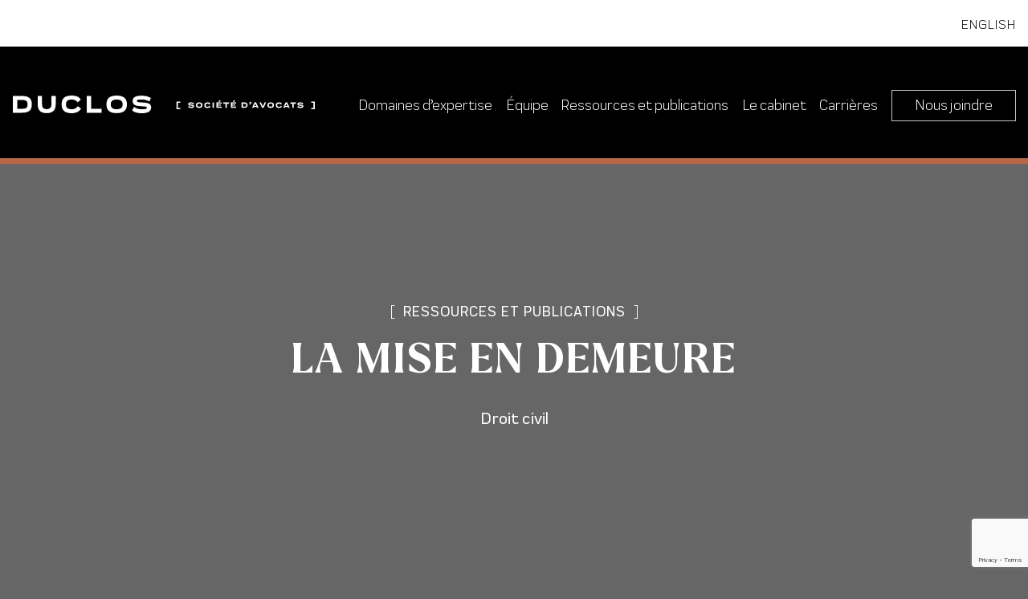

--- FILE ---
content_type: text/html; charset=UTF-8
request_url: https://www.duclosavocats.com/publications/la-mise-en-demeure/
body_size: 8631
content:
<!doctype html>

<html class="no-js"  lang="fr-FR">

<head>
	<meta charset="utf-8">
	<meta http-equiv="X-UA-Compatible" content="IE=edge">
	<meta name="viewport" content="width=device-width, initial-scale=1.0">
    <meta name="format-detection" content="telephone=no">
    
    <link rel="apple-touch-icon" sizes="180x180" href="https://www.duclosavocats.com/wp-content/themes/selectrum/assets/favicon/apple-touch-icon.png?v=2">
    <link rel="icon" type="image/png" sizes="32x32" href="https://www.duclosavocats.com/wp-content/themes/selectrum/assets/favicon/favicon-32x32.png?v=2">
    <link rel="icon" type="image/png" sizes="16x16" href="https://www.duclosavocats.com/wp-content/themes/selectrum/assets/favicon/favicon-16x16.png?v=2">
    <link rel="mask-icon" href="https://www.duclosavocats.com/wp-content/themes/selectrum/assets/favicon/safari-pinned-tab.svg" color="#5bbad5">
    <link rel="shortcut icon" href="https://www.duclosavocats.com/wp-content/themes/selectrum/assets/favicon/favicon.ico">
    <meta name="msapplication-TileColor" content="#b91d47">
    <meta name="msapplication-config" content="https://www.duclosavocats.com/wp-content/themes/selectrum/assets/favicon/browserconfig.xml">
    <meta name="theme-color" content="#b91d47">

	<link rel="pingback" href="https://www.duclosavocats.com/xmlrpc.php">
	<title>LA MISE EN DEMEURE | Publications | Société d&#039;avocats Duclos</title>
	<link rel="preconnect" href="https://fonts.gstatic.com">	
	<script src="https://kit.fontawesome.com/e3ed51b3f1.js" crossorigin="anonymous"></script>	
	<meta name='robots' content='index, follow, max-image-preview:large, max-snippet:-1, max-video-preview:-1' />

	<!-- This site is optimized with the Yoast SEO plugin v26.8 - https://yoast.com/product/yoast-seo-wordpress/ -->
	<meta name="description" content="La mise en demeure n’est en principe pas obligatoire avant d’entreprendre un recours judiciaire. Elle est toutefois utile et conseillée." />
	<link rel="canonical" href="https://www.duclosavocats.com/publications/la-mise-en-demeure/" />
	<meta property="og:locale" content="fr_FR" />
	<meta property="og:type" content="article" />
	<meta property="og:title" content="LA MISE EN DEMEURE | Publications | Société d&#039;avocats" />
	<meta property="og:description" content="La mise en demeure n’est en principe pas obligatoire avant d’entreprendre un recours judiciaire. Elle est toutefois utile et conseillée." />
	<meta property="og:url" content="https://www.duclosavocats.com/publications/la-mise-en-demeure/" />
	<meta property="og:site_name" content="Duclos" />
	<meta property="article:modified_time" content="2022-09-30T16:07:43+00:00" />
	<meta property="og:image" content="https://www.duclosavocats.com/wp-content/uploads/2022/04/Duclos-Social-Card.png" />
	<meta property="og:image:width" content="2048" />
	<meta property="og:image:height" content="1153" />
	<meta property="og:image:type" content="image/png" />
	<meta name="twitter:card" content="summary_large_image" />
	<script type="application/ld+json" class="yoast-schema-graph">{"@context":"https://schema.org","@graph":[{"@type":"WebPage","@id":"https://www.duclosavocats.com/publications/la-mise-en-demeure/","url":"https://www.duclosavocats.com/publications/la-mise-en-demeure/","name":"LA MISE EN DEMEURE | Publications | Société d'avocats","isPartOf":{"@id":"https://www.duclosavocats.com/#website"},"datePublished":"2021-10-22T17:41:04+00:00","dateModified":"2022-09-30T16:07:43+00:00","description":"La mise en demeure n’est en principe pas obligatoire avant d’entreprendre un recours judiciaire. Elle est toutefois utile et conseillée.","breadcrumb":{"@id":"https://www.duclosavocats.com/publications/la-mise-en-demeure/#breadcrumb"},"inLanguage":"fr-FR","potentialAction":[{"@type":"ReadAction","target":["https://www.duclosavocats.com/publications/la-mise-en-demeure/"]}]},{"@type":"BreadcrumbList","@id":"https://www.duclosavocats.com/publications/la-mise-en-demeure/#breadcrumb","itemListElement":[{"@type":"ListItem","position":1,"name":"Home","item":"https://www.duclosavocats.com/"},{"@type":"ListItem","position":2,"name":"LA MISE EN DEMEURE"}]},{"@type":"WebSite","@id":"https://www.duclosavocats.com/#website","url":"https://www.duclosavocats.com/","name":"Duclos","description":"","potentialAction":[{"@type":"SearchAction","target":{"@type":"EntryPoint","urlTemplate":"https://www.duclosavocats.com/?s={search_term_string}"},"query-input":{"@type":"PropertyValueSpecification","valueRequired":true,"valueName":"search_term_string"}}],"inLanguage":"fr-FR"}]}</script>
	<!-- / Yoast SEO plugin. -->


<link rel="alternate" title="oEmbed (JSON)" type="application/json+oembed" href="https://www.duclosavocats.com/wp-json/oembed/1.0/embed?url=https%3A%2F%2Fwww.duclosavocats.com%2Fpublications%2Fla-mise-en-demeure%2F" />
<link rel="alternate" title="oEmbed (XML)" type="text/xml+oembed" href="https://www.duclosavocats.com/wp-json/oembed/1.0/embed?url=https%3A%2F%2Fwww.duclosavocats.com%2Fpublications%2Fla-mise-en-demeure%2F&#038;format=xml" />
<style id='wp-img-auto-sizes-contain-inline-css' type='text/css'>
img:is([sizes=auto i],[sizes^="auto," i]){contain-intrinsic-size:3000px 1500px}
/*# sourceURL=wp-img-auto-sizes-contain-inline-css */
</style>

<style id='wp-emoji-styles-inline-css' type='text/css'>

	img.wp-smiley, img.emoji {
		display: inline !important;
		border: none !important;
		box-shadow: none !important;
		height: 1em !important;
		width: 1em !important;
		margin: 0 0.07em !important;
		vertical-align: -0.1em !important;
		background: none !important;
		padding: 0 !important;
	}
/*# sourceURL=wp-emoji-styles-inline-css */
</style>
<link rel='stylesheet' id='wp-block-library-css' href='https://www.duclosavocats.com/wp-includes/css/dist/block-library/style.min.css?ver=6.9' type='text/css' media='all' />
<style id='global-styles-inline-css' type='text/css'>
:root{--wp--preset--aspect-ratio--square: 1;--wp--preset--aspect-ratio--4-3: 4/3;--wp--preset--aspect-ratio--3-4: 3/4;--wp--preset--aspect-ratio--3-2: 3/2;--wp--preset--aspect-ratio--2-3: 2/3;--wp--preset--aspect-ratio--16-9: 16/9;--wp--preset--aspect-ratio--9-16: 9/16;--wp--preset--color--black: #000000;--wp--preset--color--cyan-bluish-gray: #abb8c3;--wp--preset--color--white: #ffffff;--wp--preset--color--pale-pink: #f78da7;--wp--preset--color--vivid-red: #cf2e2e;--wp--preset--color--luminous-vivid-orange: #ff6900;--wp--preset--color--luminous-vivid-amber: #fcb900;--wp--preset--color--light-green-cyan: #7bdcb5;--wp--preset--color--vivid-green-cyan: #00d084;--wp--preset--color--pale-cyan-blue: #8ed1fc;--wp--preset--color--vivid-cyan-blue: #0693e3;--wp--preset--color--vivid-purple: #9b51e0;--wp--preset--gradient--vivid-cyan-blue-to-vivid-purple: linear-gradient(135deg,rgb(6,147,227) 0%,rgb(155,81,224) 100%);--wp--preset--gradient--light-green-cyan-to-vivid-green-cyan: linear-gradient(135deg,rgb(122,220,180) 0%,rgb(0,208,130) 100%);--wp--preset--gradient--luminous-vivid-amber-to-luminous-vivid-orange: linear-gradient(135deg,rgb(252,185,0) 0%,rgb(255,105,0) 100%);--wp--preset--gradient--luminous-vivid-orange-to-vivid-red: linear-gradient(135deg,rgb(255,105,0) 0%,rgb(207,46,46) 100%);--wp--preset--gradient--very-light-gray-to-cyan-bluish-gray: linear-gradient(135deg,rgb(238,238,238) 0%,rgb(169,184,195) 100%);--wp--preset--gradient--cool-to-warm-spectrum: linear-gradient(135deg,rgb(74,234,220) 0%,rgb(151,120,209) 20%,rgb(207,42,186) 40%,rgb(238,44,130) 60%,rgb(251,105,98) 80%,rgb(254,248,76) 100%);--wp--preset--gradient--blush-light-purple: linear-gradient(135deg,rgb(255,206,236) 0%,rgb(152,150,240) 100%);--wp--preset--gradient--blush-bordeaux: linear-gradient(135deg,rgb(254,205,165) 0%,rgb(254,45,45) 50%,rgb(107,0,62) 100%);--wp--preset--gradient--luminous-dusk: linear-gradient(135deg,rgb(255,203,112) 0%,rgb(199,81,192) 50%,rgb(65,88,208) 100%);--wp--preset--gradient--pale-ocean: linear-gradient(135deg,rgb(255,245,203) 0%,rgb(182,227,212) 50%,rgb(51,167,181) 100%);--wp--preset--gradient--electric-grass: linear-gradient(135deg,rgb(202,248,128) 0%,rgb(113,206,126) 100%);--wp--preset--gradient--midnight: linear-gradient(135deg,rgb(2,3,129) 0%,rgb(40,116,252) 100%);--wp--preset--font-size--small: 13px;--wp--preset--font-size--medium: 20px;--wp--preset--font-size--large: 36px;--wp--preset--font-size--x-large: 42px;--wp--preset--spacing--20: 0.44rem;--wp--preset--spacing--30: 0.67rem;--wp--preset--spacing--40: 1rem;--wp--preset--spacing--50: 1.5rem;--wp--preset--spacing--60: 2.25rem;--wp--preset--spacing--70: 3.38rem;--wp--preset--spacing--80: 5.06rem;--wp--preset--shadow--natural: 6px 6px 9px rgba(0, 0, 0, 0.2);--wp--preset--shadow--deep: 12px 12px 50px rgba(0, 0, 0, 0.4);--wp--preset--shadow--sharp: 6px 6px 0px rgba(0, 0, 0, 0.2);--wp--preset--shadow--outlined: 6px 6px 0px -3px rgb(255, 255, 255), 6px 6px rgb(0, 0, 0);--wp--preset--shadow--crisp: 6px 6px 0px rgb(0, 0, 0);}:where(.is-layout-flex){gap: 0.5em;}:where(.is-layout-grid){gap: 0.5em;}body .is-layout-flex{display: flex;}.is-layout-flex{flex-wrap: wrap;align-items: center;}.is-layout-flex > :is(*, div){margin: 0;}body .is-layout-grid{display: grid;}.is-layout-grid > :is(*, div){margin: 0;}:where(.wp-block-columns.is-layout-flex){gap: 2em;}:where(.wp-block-columns.is-layout-grid){gap: 2em;}:where(.wp-block-post-template.is-layout-flex){gap: 1.25em;}:where(.wp-block-post-template.is-layout-grid){gap: 1.25em;}.has-black-color{color: var(--wp--preset--color--black) !important;}.has-cyan-bluish-gray-color{color: var(--wp--preset--color--cyan-bluish-gray) !important;}.has-white-color{color: var(--wp--preset--color--white) !important;}.has-pale-pink-color{color: var(--wp--preset--color--pale-pink) !important;}.has-vivid-red-color{color: var(--wp--preset--color--vivid-red) !important;}.has-luminous-vivid-orange-color{color: var(--wp--preset--color--luminous-vivid-orange) !important;}.has-luminous-vivid-amber-color{color: var(--wp--preset--color--luminous-vivid-amber) !important;}.has-light-green-cyan-color{color: var(--wp--preset--color--light-green-cyan) !important;}.has-vivid-green-cyan-color{color: var(--wp--preset--color--vivid-green-cyan) !important;}.has-pale-cyan-blue-color{color: var(--wp--preset--color--pale-cyan-blue) !important;}.has-vivid-cyan-blue-color{color: var(--wp--preset--color--vivid-cyan-blue) !important;}.has-vivid-purple-color{color: var(--wp--preset--color--vivid-purple) !important;}.has-black-background-color{background-color: var(--wp--preset--color--black) !important;}.has-cyan-bluish-gray-background-color{background-color: var(--wp--preset--color--cyan-bluish-gray) !important;}.has-white-background-color{background-color: var(--wp--preset--color--white) !important;}.has-pale-pink-background-color{background-color: var(--wp--preset--color--pale-pink) !important;}.has-vivid-red-background-color{background-color: var(--wp--preset--color--vivid-red) !important;}.has-luminous-vivid-orange-background-color{background-color: var(--wp--preset--color--luminous-vivid-orange) !important;}.has-luminous-vivid-amber-background-color{background-color: var(--wp--preset--color--luminous-vivid-amber) !important;}.has-light-green-cyan-background-color{background-color: var(--wp--preset--color--light-green-cyan) !important;}.has-vivid-green-cyan-background-color{background-color: var(--wp--preset--color--vivid-green-cyan) !important;}.has-pale-cyan-blue-background-color{background-color: var(--wp--preset--color--pale-cyan-blue) !important;}.has-vivid-cyan-blue-background-color{background-color: var(--wp--preset--color--vivid-cyan-blue) !important;}.has-vivid-purple-background-color{background-color: var(--wp--preset--color--vivid-purple) !important;}.has-black-border-color{border-color: var(--wp--preset--color--black) !important;}.has-cyan-bluish-gray-border-color{border-color: var(--wp--preset--color--cyan-bluish-gray) !important;}.has-white-border-color{border-color: var(--wp--preset--color--white) !important;}.has-pale-pink-border-color{border-color: var(--wp--preset--color--pale-pink) !important;}.has-vivid-red-border-color{border-color: var(--wp--preset--color--vivid-red) !important;}.has-luminous-vivid-orange-border-color{border-color: var(--wp--preset--color--luminous-vivid-orange) !important;}.has-luminous-vivid-amber-border-color{border-color: var(--wp--preset--color--luminous-vivid-amber) !important;}.has-light-green-cyan-border-color{border-color: var(--wp--preset--color--light-green-cyan) !important;}.has-vivid-green-cyan-border-color{border-color: var(--wp--preset--color--vivid-green-cyan) !important;}.has-pale-cyan-blue-border-color{border-color: var(--wp--preset--color--pale-cyan-blue) !important;}.has-vivid-cyan-blue-border-color{border-color: var(--wp--preset--color--vivid-cyan-blue) !important;}.has-vivid-purple-border-color{border-color: var(--wp--preset--color--vivid-purple) !important;}.has-vivid-cyan-blue-to-vivid-purple-gradient-background{background: var(--wp--preset--gradient--vivid-cyan-blue-to-vivid-purple) !important;}.has-light-green-cyan-to-vivid-green-cyan-gradient-background{background: var(--wp--preset--gradient--light-green-cyan-to-vivid-green-cyan) !important;}.has-luminous-vivid-amber-to-luminous-vivid-orange-gradient-background{background: var(--wp--preset--gradient--luminous-vivid-amber-to-luminous-vivid-orange) !important;}.has-luminous-vivid-orange-to-vivid-red-gradient-background{background: var(--wp--preset--gradient--luminous-vivid-orange-to-vivid-red) !important;}.has-very-light-gray-to-cyan-bluish-gray-gradient-background{background: var(--wp--preset--gradient--very-light-gray-to-cyan-bluish-gray) !important;}.has-cool-to-warm-spectrum-gradient-background{background: var(--wp--preset--gradient--cool-to-warm-spectrum) !important;}.has-blush-light-purple-gradient-background{background: var(--wp--preset--gradient--blush-light-purple) !important;}.has-blush-bordeaux-gradient-background{background: var(--wp--preset--gradient--blush-bordeaux) !important;}.has-luminous-dusk-gradient-background{background: var(--wp--preset--gradient--luminous-dusk) !important;}.has-pale-ocean-gradient-background{background: var(--wp--preset--gradient--pale-ocean) !important;}.has-electric-grass-gradient-background{background: var(--wp--preset--gradient--electric-grass) !important;}.has-midnight-gradient-background{background: var(--wp--preset--gradient--midnight) !important;}.has-small-font-size{font-size: var(--wp--preset--font-size--small) !important;}.has-medium-font-size{font-size: var(--wp--preset--font-size--medium) !important;}.has-large-font-size{font-size: var(--wp--preset--font-size--large) !important;}.has-x-large-font-size{font-size: var(--wp--preset--font-size--x-large) !important;}
/*# sourceURL=global-styles-inline-css */
</style>

<style id='classic-theme-styles-inline-css' type='text/css'>
/*! This file is auto-generated */
.wp-block-button__link{color:#fff;background-color:#32373c;border-radius:9999px;box-shadow:none;text-decoration:none;padding:calc(.667em + 2px) calc(1.333em + 2px);font-size:1.125em}.wp-block-file__button{background:#32373c;color:#fff;text-decoration:none}
/*# sourceURL=/wp-includes/css/classic-themes.min.css */
</style>
<link rel='stylesheet' id='contact-form-7-css' href='https://www.duclosavocats.com/wp-content/plugins/contact-form-7/includes/css/styles.css?ver=6.1.4' type='text/css' media='all' />
<link rel='stylesheet' id='wpml-legacy-horizontal-list-0-css' href='https://www.duclosavocats.com/wp-content/plugins/sitepress-multilingual-cms/templates/language-switchers/legacy-list-horizontal/style.min.css?ver=1' type='text/css' media='all' />
<link rel='stylesheet' id='main_style-css' href='https://www.duclosavocats.com/wp-content/themes/selectrum/style.css?ver=1708634366' type='text/css' media='all' />
<link rel='stylesheet' id='owl-css-css' href='https://www.duclosavocats.com/wp-content/themes/selectrum/assets/css/owl.carousel.css?ver=6.9' type='text/css' media='all' />
<script type="text/javascript" src="https://www.duclosavocats.com/wp-content/themes/selectrum/assets/js/jquery.js?ver=6.9" id="main-jquery-js"></script>
<script type="text/javascript" src="https://www.duclosavocats.com/wp-content/themes/selectrum/assets/js/owl.carousel.min.js?v=1.3&amp;ver=6.9" id="main-niceselect-js"></script>
<script type="text/javascript" src="https://www.duclosavocats.com/wp-content/themes/selectrum/assets/js/main.js?v=2.99&amp;ver=6.9" id="main-script-js"></script>
<link rel="https://api.w.org/" href="https://www.duclosavocats.com/wp-json/" /><link rel="alternate" title="JSON" type="application/json" href="https://www.duclosavocats.com/wp-json/wp/v2/publications/2699" /><link rel="EditURI" type="application/rsd+xml" title="RSD" href="https://www.duclosavocats.com/xmlrpc.php?rsd" />
<meta name="generator" content="WordPress 6.9" />
<link rel='shortlink' href='https://www.duclosavocats.com/?p=2699' />
<meta name="generator" content="WPML ver:4.8.6 stt:1,4;" />

<!-- Google Tag Manager -->
<script type="text/plain" data-cookiecategory="analytics">(function(w,d,s,l,i){w[l]=w[l]||[];w[l].push({'gtm.start':
new Date().getTime(),event:'gtm.js'});var f=d.getElementsByTagName(s)[0],
j=d.createElement(s),dl=l!='dataLayer'?'&l='+l:'';j.async=true;j.src=
'https://www.googletagmanager.com/gtm.js?id='+i+dl;f.parentNode.insertBefore(j,f);
})(window,document,'script','dataLayer','GTM-KFZVPJJ');</script>
<!-- End Google Tag Manager -->
	
	<!-- Selectrum - Cookie Consent - Load style sheet -->
	<link rel="stylesheet" href="https://cdn.jsdelivr.net/gh/orestbida/cookieconsent@v2.9.2/dist/cookieconsent.css">
</head>

<header id="masthead">
	<div id="language-header">
		<div class="container">
			<div id="header-language-selector">
				
<div class="wpml-ls-statics-shortcode_actions wpml-ls wpml-ls-legacy-list-horizontal">
	<ul role="menu"><li class="wpml-ls-slot-shortcode_actions wpml-ls-item wpml-ls-item-en wpml-ls-first-item wpml-ls-last-item wpml-ls-item-legacy-list-horizontal" role="none">
				<a href="https://www.duclosavocats.com/en/resources-and-publications/formal-notice/" class="wpml-ls-link" role="menuitem"  aria-label="Passer à English" title="Passer à English" >
                    <span class="wpml-ls-display">English</span></a>
			</li></ul>
</div>
			</div>
		</div>
	</div>
	<div id="header-level-main">
		<div class="container">
			<div id="header-logo">
				<a href="https://www.duclosavocats.com">
					<img id="desktop-logo" src="https://www.duclosavocats.com/wp-content/themes/selectrum/assets/images/logo.svg"/>
					<img id="mobile-logo" src="https://www.duclosavocats.com/wp-content/themes/selectrum/assets/images/mobile-logo.svg"/>
				</a>
			</div>
			<div id="mobile-menu"></div>
			<nav id="header-menu">
				<div class="menu-header-menu-container"><ul id="menu-header-menu" class="menu"><li id="menu-item-2509" class="menu-item menu-item-type-post_type menu-item-object-page menu-item-2509"><a href="https://www.duclosavocats.com/domaines-dexpertise/">Domaines d’expertise</a></li>
<li id="menu-item-2510" class="menu-item menu-item-type-post_type menu-item-object-page menu-item-2510"><a href="https://www.duclosavocats.com/equipe/">Équipe</a></li>
<li id="menu-item-2511" class="menu-item menu-item-type-post_type menu-item-object-page menu-item-2511"><a href="https://www.duclosavocats.com/ressources-et-publications/">Ressources et publications</a></li>
<li id="menu-item-2512" class="menu-item menu-item-type-post_type menu-item-object-page menu-item-2512"><a href="https://www.duclosavocats.com/le-cabinet/">Le cabinet</a></li>
<li id="menu-item-2997" class="menu-item menu-item-type-post_type menu-item-object-page menu-item-2997"><a href="https://www.duclosavocats.com/carrieres-davocats/">Carrières</a></li>
<li id="menu-item-2513" class="contact-us-item menu-item menu-item-type-post_type menu-item-object-page menu-item-2513"><a href="https://www.duclosavocats.com/nous-joindre/">Nous joindre</a></li>
</ul></div>			</nav>
		</div>
	</div>
</header>

<body data-rsssl=1 class="wp-singular publications-template-default single single-publications postid-2699 wp-theme-selectrum fr"><!-- Google Tag Manager (noscript) -->
<noscript><iframe src="https://www.googletagmanager.com/ns.html?id=GTM-KFZVPJJ"
height="0" width="0" style="display:none;visibility:hidden"></iframe></noscript>
<!-- End Google Tag Manager (noscript) -->
	
	<!-- Selectrum - Cookie Consent - script -->
	<script defer src="https://cdn.jsdelivr.net/gh/orestbida/cookieconsent@v2.9.2/dist/cookieconsent.js"></script>
    <script defer src="https://www.duclosavocats.com/wp-content/themes/selectrum/assets/js/cookieconsent-init.js"></script><section id="page-section" class="section-after-header">
	<section id="page-banner">
		<div class="container">
			<div id="page-banner-title">
				[<h2>RESSOURCES ET PUBLICATIONS</h2>]
			</div>
			<div id="page-banner-subtitle">
				<h3>
					LA MISE EN DEMEURE				</h3>
			</div>	
			<div id="page-banner-content">
				Droit civil			</div>			
		</div>
	</section>	
	
	<section id="post-content-section">
		<div class="container">			
			<div class="publication-2-col">
				<p>La mise en demeure n’est en principe pas obligatoire avant d’entreprendre un recours judiciaire.</p>
<p>Elle est toutefois très utile et fortement conseillée puisqu’avec celle-ci vous pourriez possiblement régler votre litige sans avoir eu recours aux tribunaux. Il arrive fréquemment que nous réglions un dossier sur simple envoi d’une lettre expliquant à la partie fautive ses obligations et à quoi elle s’expose si elle ne les respecte pas. Ainsi, vous pourriez obtenir ce que vous voulez à moindre coût.</p>
<p>De plus, si vous poursuiviez une personne sans l’avoir mis en demeure préalablement et que celle-ci vous donnait raison dans un délai raisonnable suivant l’envoi de vos procédures, vous ne pourriez pas réclamer les frais de justice auxquels normalement vous auriez droit.</p>
<p>La mise en demeure a aussi pour effet de faire débuter les intérêts sur votre réclamation monétaire.</p>
<p>Il existe toutefois des situations où la mise en demeure serait inutile et qu’il vaut mieux ne pas investir pour envoyer une lettre. Prenez l’exemple d’une personne qui vous a clairement manifesté son intention de ne pas vous payer même s’il recevait une mise en demeure.</p>
				<div class="btn-wrapper with-arrrow grey-bg button-big-top-margin">
										<a href="https://www.duclosavocats.com/ressources-et-publications/">
						Retour						
					</a>
				</div>				
			</div>
		</div>				
	</section>
	
	<!--TEAM ITEM -->
				<section id="expertise-euipe">
			<div class="container">		
				<div class="relates-expertise-title">
					Membres de notre équipe possédant <br/>une expertise dans ce domaine :				</h3>			
				<div class="relates-expertise-wrapper">					
					                    
						<a class="expertise-related-item" style="background-image:url('https://www.duclosavocats.com/wp-content/uploads/2022/04/Me_Benoit_Duclos_Avocat_Lawyer.jpg.webp');" href="https://www.duclosavocats.com/equipe/benoit-duclos/"></a>
					                    
						<a class="expertise-related-item" style="background-image:url('https://www.duclosavocats.com/wp-content/uploads/2021/05/DUCLOS_NICOLAS_0098500x750-e1748527097809.jpg');" href="https://www.duclosavocats.com/equipe/nicolas-vinette/"></a>
					                    
						<a class="expertise-related-item" style="background-image:url('https://www.duclosavocats.com/wp-content/uploads/2023/08/Me_Nicholas_Dumont_Bourdage_Avocat_Lawyer.jpg.webp');" href="https://www.duclosavocats.com/equipe/nicolas-dumont-bourdages/"></a>
					                    
						<a class="expertise-related-item" style="background-image:url('https://www.duclosavocats.com/wp-content/uploads/2022/10/ALEXANDRE_0291web.jpg.webp');" href="https://www.duclosavocats.com/equipe/alexandre-cloutier-trudel/"></a>
					                    
						<a class="expertise-related-item" style="background-image:url('https://www.duclosavocats.com/wp-content/uploads/2022/10/Me_Pascal_Pepin_Avocat_Lawyer.jpg.webp');" href="https://www.duclosavocats.com/equipe/pascal-pepin/"></a>
					                    
						<a class="expertise-related-item" style="background-image:url('https://www.duclosavocats.com/wp-content/uploads/2026/01/JEROME_0051web-1.jpg.webp');" href="https://www.duclosavocats.com/equipe/mtre-jerome-st-pierre/"></a>
						
				</div>
			</div>
		</section>			
		
	<!------- END TEAM ITEM ------->
		
</section>
<div class="clear"></div>
<footer id="footer-info">
	<div id="citation-wrapper">
		<div class="container">
			<div id="citation-text">
				« Nous avons la confiance et la passion pour aller au bout des dossiers »			</div>
			<div id="citation-author">
				Benoit Duclos, Avocat et propriétaire			</div>			
		</div>
	</div>

	<div class="site-footer">
		<div class="container">
			<div id="footer-widget-wrapper">
				<div class="footer-widget-col footer-logo">
					<img class="hide-on-mobile" src="https://www.duclosavocats.com/wp-content/themes/selectrum/assets/images/footer-logo.svg"/>
					<img class="show-on-mobile" src="https://www.duclosavocats.com/wp-content/themes/selectrum/assets/images/footer-logo-mobile.svg"/>
				</div>
				<div id="footer-widget-2-item-wtapper">
					<div class="footer-widget-col">
						<div class="widget-title">
							Menu						</div>
						<div class="widget-content">
							<nav class="footer-menu">
								<div class="menu-header-menu-container"><ul id="menu-header-menu-1" class="menu"><li class="menu-item menu-item-type-post_type menu-item-object-page menu-item-2509"><a href="https://www.duclosavocats.com/domaines-dexpertise/">Domaines d’expertise</a></li>
<li class="menu-item menu-item-type-post_type menu-item-object-page menu-item-2510"><a href="https://www.duclosavocats.com/equipe/">Équipe</a></li>
<li class="menu-item menu-item-type-post_type menu-item-object-page menu-item-2511"><a href="https://www.duclosavocats.com/ressources-et-publications/">Ressources et publications</a></li>
<li class="menu-item menu-item-type-post_type menu-item-object-page menu-item-2512"><a href="https://www.duclosavocats.com/le-cabinet/">Le cabinet</a></li>
<li class="menu-item menu-item-type-post_type menu-item-object-page menu-item-2997"><a href="https://www.duclosavocats.com/carrieres-davocats/">Carrières</a></li>
<li class="contact-us-item menu-item menu-item-type-post_type menu-item-object-page menu-item-2513"><a href="https://www.duclosavocats.com/nous-joindre/">Nous joindre</a></li>
</ul></div>							</nav>
						</div>
					</div>	
					<div class="footer-widget-col">
						<div class="widget-title">
							Médias sociaux						</div>
												<div class="widget-content">
							<nav class="footer-menu">
								<ul>
																			<li>
											<a target="_blank" href="https://www.linkedin.com/company/duclosavocats/">
												LinkedIn
											</a>
										</li>
																												<li>
											<a target="_blank" href="https://www.facebook.com/duclosavocats">
												Facebook
											</a>
										</li>
										
										
																		
								</ul>
							</nav>
						</div>
					</div>
				</div>
				<div class="footer-widget-col">
					<div class="widget-title">
						Contact					</div>
					<div class="widget-content">
						<div id="widget-address">
							<p><a href="https://goo.gl/maps/GAv49ioEd8MZsvs5A" target="_blank" rel="noopener"><strong>139</strong></a></p>
<p><a href="https://goo.gl/maps/GAv49ioEd8MZsvs5A" target="_blank" rel="noopener">boulevard de l’Hôpital, bureau 127<br />
Gatineau (Québec) J8T 8A3</a></p>
						</div>
						<div id="widget-contact">
																						<div class="widget-contact-item">
									<div class="widget-contact-title">
										Tél: 
									</div>
									<div class="widget-contact-info">
										<a href="tel.:819 243-1336">
											819 243-1336										</a>
									</div>
								</div>
								
															<div class="widget-contact-item">
									<div class="widget-contact-title">
										Courriel : 									</div>
									<div class="widget-contact-info">
										<a href="mailto:info@duclosavocats.com">
											info@duclosavocats.com										</a>								
									</div>								
								</div>
															
						</div>
						<div class="btn-wrapper on-black-bg">
							<a href="https://www.duclosavocats.com/nous-joindre/">Nous joindre</a>						</div>						
					</div>
				</div>				
			</div>
		</div>
	</div>
	
	<div id="copyright">
		<div class="container">
			<div id="copyright-wrapper">
				<div id="copyright-logo">
					<img src="https://www.duclosavocats.com/wp-content/themes/selectrum/assets/images/footer-logo2.svg"/>
				</div>
				
				<div id="copyright-text">
					&copy; Duclos société d’avocats. Tous droits réservés. <span id="copyright-separator">|</span> <a href="https://www.duclosavocats.com/politique-de-confidentialite/">Politique de confidentialité des données et d’utilisation du site web</a>				</div>
			</div>
		</div>
	</div>
</footer>
<script type="speculationrules">
{"prefetch":[{"source":"document","where":{"and":[{"href_matches":"/*"},{"not":{"href_matches":["/wp-*.php","/wp-admin/*","/wp-content/uploads/*","/wp-content/*","/wp-content/plugins/*","/wp-content/themes/selectrum/*","/*\\?(.+)"]}},{"not":{"selector_matches":"a[rel~=\"nofollow\"]"}},{"not":{"selector_matches":".no-prefetch, .no-prefetch a"}}]},"eagerness":"conservative"}]}
</script>
<script type="text/javascript" src="https://www.duclosavocats.com/wp-includes/js/dist/hooks.min.js?ver=dd5603f07f9220ed27f1" id="wp-hooks-js"></script>
<script type="text/javascript" src="https://www.duclosavocats.com/wp-includes/js/dist/i18n.min.js?ver=c26c3dc7bed366793375" id="wp-i18n-js"></script>
<script type="text/javascript" id="wp-i18n-js-after">
/* <![CDATA[ */
wp.i18n.setLocaleData( { 'text direction\u0004ltr': [ 'ltr' ] } );
//# sourceURL=wp-i18n-js-after
/* ]]> */
</script>
<script type="text/javascript" src="https://www.duclosavocats.com/wp-content/plugins/contact-form-7/includes/swv/js/index.js?ver=6.1.4" id="swv-js"></script>
<script type="text/javascript" id="contact-form-7-js-translations">
/* <![CDATA[ */
( function( domain, translations ) {
	var localeData = translations.locale_data[ domain ] || translations.locale_data.messages;
	localeData[""].domain = domain;
	wp.i18n.setLocaleData( localeData, domain );
} )( "contact-form-7", {"translation-revision-date":"2025-02-06 12:02:14+0000","generator":"GlotPress\/4.0.1","domain":"messages","locale_data":{"messages":{"":{"domain":"messages","plural-forms":"nplurals=2; plural=n > 1;","lang":"fr"},"This contact form is placed in the wrong place.":["Ce formulaire de contact est plac\u00e9 dans un mauvais endroit."],"Error:":["Erreur\u00a0:"]}},"comment":{"reference":"includes\/js\/index.js"}} );
//# sourceURL=contact-form-7-js-translations
/* ]]> */
</script>
<script type="text/javascript" id="contact-form-7-js-before">
/* <![CDATA[ */
var wpcf7 = {
    "api": {
        "root": "https:\/\/www.duclosavocats.com\/wp-json\/",
        "namespace": "contact-form-7\/v1"
    },
    "cached": 1
};
//# sourceURL=contact-form-7-js-before
/* ]]> */
</script>
<script type="text/javascript" src="https://www.duclosavocats.com/wp-content/plugins/contact-form-7/includes/js/index.js?ver=6.1.4" id="contact-form-7-js"></script>
<script type="text/javascript" src="https://www.google.com/recaptcha/api.js?render=6Le97QEqAAAAAKcoCpKHqzth69KQEboADgGNh4CQ&amp;ver=3.0" id="google-recaptcha-js"></script>
<script type="text/javascript" src="https://www.duclosavocats.com/wp-includes/js/dist/vendor/wp-polyfill.min.js?ver=3.15.0" id="wp-polyfill-js"></script>
<script type="text/javascript" id="wpcf7-recaptcha-js-before">
/* <![CDATA[ */
var wpcf7_recaptcha = {
    "sitekey": "6Le97QEqAAAAAKcoCpKHqzth69KQEboADgGNh4CQ",
    "actions": {
        "homepage": "homepage",
        "contactform": "contactform"
    }
};
//# sourceURL=wpcf7-recaptcha-js-before
/* ]]> */
</script>
<script type="text/javascript" src="https://www.duclosavocats.com/wp-content/plugins/contact-form-7/modules/recaptcha/index.js?ver=6.1.4" id="wpcf7-recaptcha-js"></script>
<script id="wp-emoji-settings" type="application/json">
{"baseUrl":"https://s.w.org/images/core/emoji/17.0.2/72x72/","ext":".png","svgUrl":"https://s.w.org/images/core/emoji/17.0.2/svg/","svgExt":".svg","source":{"concatemoji":"https://www.duclosavocats.com/wp-includes/js/wp-emoji-release.min.js?ver=6.9"}}
</script>
<script type="module">
/* <![CDATA[ */
/*! This file is auto-generated */
const a=JSON.parse(document.getElementById("wp-emoji-settings").textContent),o=(window._wpemojiSettings=a,"wpEmojiSettingsSupports"),s=["flag","emoji"];function i(e){try{var t={supportTests:e,timestamp:(new Date).valueOf()};sessionStorage.setItem(o,JSON.stringify(t))}catch(e){}}function c(e,t,n){e.clearRect(0,0,e.canvas.width,e.canvas.height),e.fillText(t,0,0);t=new Uint32Array(e.getImageData(0,0,e.canvas.width,e.canvas.height).data);e.clearRect(0,0,e.canvas.width,e.canvas.height),e.fillText(n,0,0);const a=new Uint32Array(e.getImageData(0,0,e.canvas.width,e.canvas.height).data);return t.every((e,t)=>e===a[t])}function p(e,t){e.clearRect(0,0,e.canvas.width,e.canvas.height),e.fillText(t,0,0);var n=e.getImageData(16,16,1,1);for(let e=0;e<n.data.length;e++)if(0!==n.data[e])return!1;return!0}function u(e,t,n,a){switch(t){case"flag":return n(e,"\ud83c\udff3\ufe0f\u200d\u26a7\ufe0f","\ud83c\udff3\ufe0f\u200b\u26a7\ufe0f")?!1:!n(e,"\ud83c\udde8\ud83c\uddf6","\ud83c\udde8\u200b\ud83c\uddf6")&&!n(e,"\ud83c\udff4\udb40\udc67\udb40\udc62\udb40\udc65\udb40\udc6e\udb40\udc67\udb40\udc7f","\ud83c\udff4\u200b\udb40\udc67\u200b\udb40\udc62\u200b\udb40\udc65\u200b\udb40\udc6e\u200b\udb40\udc67\u200b\udb40\udc7f");case"emoji":return!a(e,"\ud83e\u1fac8")}return!1}function f(e,t,n,a){let r;const o=(r="undefined"!=typeof WorkerGlobalScope&&self instanceof WorkerGlobalScope?new OffscreenCanvas(300,150):document.createElement("canvas")).getContext("2d",{willReadFrequently:!0}),s=(o.textBaseline="top",o.font="600 32px Arial",{});return e.forEach(e=>{s[e]=t(o,e,n,a)}),s}function r(e){var t=document.createElement("script");t.src=e,t.defer=!0,document.head.appendChild(t)}a.supports={everything:!0,everythingExceptFlag:!0},new Promise(t=>{let n=function(){try{var e=JSON.parse(sessionStorage.getItem(o));if("object"==typeof e&&"number"==typeof e.timestamp&&(new Date).valueOf()<e.timestamp+604800&&"object"==typeof e.supportTests)return e.supportTests}catch(e){}return null}();if(!n){if("undefined"!=typeof Worker&&"undefined"!=typeof OffscreenCanvas&&"undefined"!=typeof URL&&URL.createObjectURL&&"undefined"!=typeof Blob)try{var e="postMessage("+f.toString()+"("+[JSON.stringify(s),u.toString(),c.toString(),p.toString()].join(",")+"));",a=new Blob([e],{type:"text/javascript"});const r=new Worker(URL.createObjectURL(a),{name:"wpTestEmojiSupports"});return void(r.onmessage=e=>{i(n=e.data),r.terminate(),t(n)})}catch(e){}i(n=f(s,u,c,p))}t(n)}).then(e=>{for(const n in e)a.supports[n]=e[n],a.supports.everything=a.supports.everything&&a.supports[n],"flag"!==n&&(a.supports.everythingExceptFlag=a.supports.everythingExceptFlag&&a.supports[n]);var t;a.supports.everythingExceptFlag=a.supports.everythingExceptFlag&&!a.supports.flag,a.supports.everything||((t=a.source||{}).concatemoji?r(t.concatemoji):t.wpemoji&&t.twemoji&&(r(t.twemoji),r(t.wpemoji)))});
//# sourceURL=https://www.duclosavocats.com/wp-includes/js/wp-emoji-loader.min.js
/* ]]> */
</script>
</body>
</html>

<!-- Page supported by LiteSpeed Cache 7.7 on 2026-01-26 18:47:49 -->

--- FILE ---
content_type: text/html; charset=utf-8
request_url: https://www.google.com/recaptcha/api2/anchor?ar=1&k=6Le97QEqAAAAAKcoCpKHqzth69KQEboADgGNh4CQ&co=aHR0cHM6Ly93d3cuZHVjbG9zYXZvY2F0cy5jb206NDQz&hl=en&v=N67nZn4AqZkNcbeMu4prBgzg&size=invisible&anchor-ms=20000&execute-ms=30000&cb=g1srohkabbdo
body_size: 48810
content:
<!DOCTYPE HTML><html dir="ltr" lang="en"><head><meta http-equiv="Content-Type" content="text/html; charset=UTF-8">
<meta http-equiv="X-UA-Compatible" content="IE=edge">
<title>reCAPTCHA</title>
<style type="text/css">
/* cyrillic-ext */
@font-face {
  font-family: 'Roboto';
  font-style: normal;
  font-weight: 400;
  font-stretch: 100%;
  src: url(//fonts.gstatic.com/s/roboto/v48/KFO7CnqEu92Fr1ME7kSn66aGLdTylUAMa3GUBHMdazTgWw.woff2) format('woff2');
  unicode-range: U+0460-052F, U+1C80-1C8A, U+20B4, U+2DE0-2DFF, U+A640-A69F, U+FE2E-FE2F;
}
/* cyrillic */
@font-face {
  font-family: 'Roboto';
  font-style: normal;
  font-weight: 400;
  font-stretch: 100%;
  src: url(//fonts.gstatic.com/s/roboto/v48/KFO7CnqEu92Fr1ME7kSn66aGLdTylUAMa3iUBHMdazTgWw.woff2) format('woff2');
  unicode-range: U+0301, U+0400-045F, U+0490-0491, U+04B0-04B1, U+2116;
}
/* greek-ext */
@font-face {
  font-family: 'Roboto';
  font-style: normal;
  font-weight: 400;
  font-stretch: 100%;
  src: url(//fonts.gstatic.com/s/roboto/v48/KFO7CnqEu92Fr1ME7kSn66aGLdTylUAMa3CUBHMdazTgWw.woff2) format('woff2');
  unicode-range: U+1F00-1FFF;
}
/* greek */
@font-face {
  font-family: 'Roboto';
  font-style: normal;
  font-weight: 400;
  font-stretch: 100%;
  src: url(//fonts.gstatic.com/s/roboto/v48/KFO7CnqEu92Fr1ME7kSn66aGLdTylUAMa3-UBHMdazTgWw.woff2) format('woff2');
  unicode-range: U+0370-0377, U+037A-037F, U+0384-038A, U+038C, U+038E-03A1, U+03A3-03FF;
}
/* math */
@font-face {
  font-family: 'Roboto';
  font-style: normal;
  font-weight: 400;
  font-stretch: 100%;
  src: url(//fonts.gstatic.com/s/roboto/v48/KFO7CnqEu92Fr1ME7kSn66aGLdTylUAMawCUBHMdazTgWw.woff2) format('woff2');
  unicode-range: U+0302-0303, U+0305, U+0307-0308, U+0310, U+0312, U+0315, U+031A, U+0326-0327, U+032C, U+032F-0330, U+0332-0333, U+0338, U+033A, U+0346, U+034D, U+0391-03A1, U+03A3-03A9, U+03B1-03C9, U+03D1, U+03D5-03D6, U+03F0-03F1, U+03F4-03F5, U+2016-2017, U+2034-2038, U+203C, U+2040, U+2043, U+2047, U+2050, U+2057, U+205F, U+2070-2071, U+2074-208E, U+2090-209C, U+20D0-20DC, U+20E1, U+20E5-20EF, U+2100-2112, U+2114-2115, U+2117-2121, U+2123-214F, U+2190, U+2192, U+2194-21AE, U+21B0-21E5, U+21F1-21F2, U+21F4-2211, U+2213-2214, U+2216-22FF, U+2308-230B, U+2310, U+2319, U+231C-2321, U+2336-237A, U+237C, U+2395, U+239B-23B7, U+23D0, U+23DC-23E1, U+2474-2475, U+25AF, U+25B3, U+25B7, U+25BD, U+25C1, U+25CA, U+25CC, U+25FB, U+266D-266F, U+27C0-27FF, U+2900-2AFF, U+2B0E-2B11, U+2B30-2B4C, U+2BFE, U+3030, U+FF5B, U+FF5D, U+1D400-1D7FF, U+1EE00-1EEFF;
}
/* symbols */
@font-face {
  font-family: 'Roboto';
  font-style: normal;
  font-weight: 400;
  font-stretch: 100%;
  src: url(//fonts.gstatic.com/s/roboto/v48/KFO7CnqEu92Fr1ME7kSn66aGLdTylUAMaxKUBHMdazTgWw.woff2) format('woff2');
  unicode-range: U+0001-000C, U+000E-001F, U+007F-009F, U+20DD-20E0, U+20E2-20E4, U+2150-218F, U+2190, U+2192, U+2194-2199, U+21AF, U+21E6-21F0, U+21F3, U+2218-2219, U+2299, U+22C4-22C6, U+2300-243F, U+2440-244A, U+2460-24FF, U+25A0-27BF, U+2800-28FF, U+2921-2922, U+2981, U+29BF, U+29EB, U+2B00-2BFF, U+4DC0-4DFF, U+FFF9-FFFB, U+10140-1018E, U+10190-1019C, U+101A0, U+101D0-101FD, U+102E0-102FB, U+10E60-10E7E, U+1D2C0-1D2D3, U+1D2E0-1D37F, U+1F000-1F0FF, U+1F100-1F1AD, U+1F1E6-1F1FF, U+1F30D-1F30F, U+1F315, U+1F31C, U+1F31E, U+1F320-1F32C, U+1F336, U+1F378, U+1F37D, U+1F382, U+1F393-1F39F, U+1F3A7-1F3A8, U+1F3AC-1F3AF, U+1F3C2, U+1F3C4-1F3C6, U+1F3CA-1F3CE, U+1F3D4-1F3E0, U+1F3ED, U+1F3F1-1F3F3, U+1F3F5-1F3F7, U+1F408, U+1F415, U+1F41F, U+1F426, U+1F43F, U+1F441-1F442, U+1F444, U+1F446-1F449, U+1F44C-1F44E, U+1F453, U+1F46A, U+1F47D, U+1F4A3, U+1F4B0, U+1F4B3, U+1F4B9, U+1F4BB, U+1F4BF, U+1F4C8-1F4CB, U+1F4D6, U+1F4DA, U+1F4DF, U+1F4E3-1F4E6, U+1F4EA-1F4ED, U+1F4F7, U+1F4F9-1F4FB, U+1F4FD-1F4FE, U+1F503, U+1F507-1F50B, U+1F50D, U+1F512-1F513, U+1F53E-1F54A, U+1F54F-1F5FA, U+1F610, U+1F650-1F67F, U+1F687, U+1F68D, U+1F691, U+1F694, U+1F698, U+1F6AD, U+1F6B2, U+1F6B9-1F6BA, U+1F6BC, U+1F6C6-1F6CF, U+1F6D3-1F6D7, U+1F6E0-1F6EA, U+1F6F0-1F6F3, U+1F6F7-1F6FC, U+1F700-1F7FF, U+1F800-1F80B, U+1F810-1F847, U+1F850-1F859, U+1F860-1F887, U+1F890-1F8AD, U+1F8B0-1F8BB, U+1F8C0-1F8C1, U+1F900-1F90B, U+1F93B, U+1F946, U+1F984, U+1F996, U+1F9E9, U+1FA00-1FA6F, U+1FA70-1FA7C, U+1FA80-1FA89, U+1FA8F-1FAC6, U+1FACE-1FADC, U+1FADF-1FAE9, U+1FAF0-1FAF8, U+1FB00-1FBFF;
}
/* vietnamese */
@font-face {
  font-family: 'Roboto';
  font-style: normal;
  font-weight: 400;
  font-stretch: 100%;
  src: url(//fonts.gstatic.com/s/roboto/v48/KFO7CnqEu92Fr1ME7kSn66aGLdTylUAMa3OUBHMdazTgWw.woff2) format('woff2');
  unicode-range: U+0102-0103, U+0110-0111, U+0128-0129, U+0168-0169, U+01A0-01A1, U+01AF-01B0, U+0300-0301, U+0303-0304, U+0308-0309, U+0323, U+0329, U+1EA0-1EF9, U+20AB;
}
/* latin-ext */
@font-face {
  font-family: 'Roboto';
  font-style: normal;
  font-weight: 400;
  font-stretch: 100%;
  src: url(//fonts.gstatic.com/s/roboto/v48/KFO7CnqEu92Fr1ME7kSn66aGLdTylUAMa3KUBHMdazTgWw.woff2) format('woff2');
  unicode-range: U+0100-02BA, U+02BD-02C5, U+02C7-02CC, U+02CE-02D7, U+02DD-02FF, U+0304, U+0308, U+0329, U+1D00-1DBF, U+1E00-1E9F, U+1EF2-1EFF, U+2020, U+20A0-20AB, U+20AD-20C0, U+2113, U+2C60-2C7F, U+A720-A7FF;
}
/* latin */
@font-face {
  font-family: 'Roboto';
  font-style: normal;
  font-weight: 400;
  font-stretch: 100%;
  src: url(//fonts.gstatic.com/s/roboto/v48/KFO7CnqEu92Fr1ME7kSn66aGLdTylUAMa3yUBHMdazQ.woff2) format('woff2');
  unicode-range: U+0000-00FF, U+0131, U+0152-0153, U+02BB-02BC, U+02C6, U+02DA, U+02DC, U+0304, U+0308, U+0329, U+2000-206F, U+20AC, U+2122, U+2191, U+2193, U+2212, U+2215, U+FEFF, U+FFFD;
}
/* cyrillic-ext */
@font-face {
  font-family: 'Roboto';
  font-style: normal;
  font-weight: 500;
  font-stretch: 100%;
  src: url(//fonts.gstatic.com/s/roboto/v48/KFO7CnqEu92Fr1ME7kSn66aGLdTylUAMa3GUBHMdazTgWw.woff2) format('woff2');
  unicode-range: U+0460-052F, U+1C80-1C8A, U+20B4, U+2DE0-2DFF, U+A640-A69F, U+FE2E-FE2F;
}
/* cyrillic */
@font-face {
  font-family: 'Roboto';
  font-style: normal;
  font-weight: 500;
  font-stretch: 100%;
  src: url(//fonts.gstatic.com/s/roboto/v48/KFO7CnqEu92Fr1ME7kSn66aGLdTylUAMa3iUBHMdazTgWw.woff2) format('woff2');
  unicode-range: U+0301, U+0400-045F, U+0490-0491, U+04B0-04B1, U+2116;
}
/* greek-ext */
@font-face {
  font-family: 'Roboto';
  font-style: normal;
  font-weight: 500;
  font-stretch: 100%;
  src: url(//fonts.gstatic.com/s/roboto/v48/KFO7CnqEu92Fr1ME7kSn66aGLdTylUAMa3CUBHMdazTgWw.woff2) format('woff2');
  unicode-range: U+1F00-1FFF;
}
/* greek */
@font-face {
  font-family: 'Roboto';
  font-style: normal;
  font-weight: 500;
  font-stretch: 100%;
  src: url(//fonts.gstatic.com/s/roboto/v48/KFO7CnqEu92Fr1ME7kSn66aGLdTylUAMa3-UBHMdazTgWw.woff2) format('woff2');
  unicode-range: U+0370-0377, U+037A-037F, U+0384-038A, U+038C, U+038E-03A1, U+03A3-03FF;
}
/* math */
@font-face {
  font-family: 'Roboto';
  font-style: normal;
  font-weight: 500;
  font-stretch: 100%;
  src: url(//fonts.gstatic.com/s/roboto/v48/KFO7CnqEu92Fr1ME7kSn66aGLdTylUAMawCUBHMdazTgWw.woff2) format('woff2');
  unicode-range: U+0302-0303, U+0305, U+0307-0308, U+0310, U+0312, U+0315, U+031A, U+0326-0327, U+032C, U+032F-0330, U+0332-0333, U+0338, U+033A, U+0346, U+034D, U+0391-03A1, U+03A3-03A9, U+03B1-03C9, U+03D1, U+03D5-03D6, U+03F0-03F1, U+03F4-03F5, U+2016-2017, U+2034-2038, U+203C, U+2040, U+2043, U+2047, U+2050, U+2057, U+205F, U+2070-2071, U+2074-208E, U+2090-209C, U+20D0-20DC, U+20E1, U+20E5-20EF, U+2100-2112, U+2114-2115, U+2117-2121, U+2123-214F, U+2190, U+2192, U+2194-21AE, U+21B0-21E5, U+21F1-21F2, U+21F4-2211, U+2213-2214, U+2216-22FF, U+2308-230B, U+2310, U+2319, U+231C-2321, U+2336-237A, U+237C, U+2395, U+239B-23B7, U+23D0, U+23DC-23E1, U+2474-2475, U+25AF, U+25B3, U+25B7, U+25BD, U+25C1, U+25CA, U+25CC, U+25FB, U+266D-266F, U+27C0-27FF, U+2900-2AFF, U+2B0E-2B11, U+2B30-2B4C, U+2BFE, U+3030, U+FF5B, U+FF5D, U+1D400-1D7FF, U+1EE00-1EEFF;
}
/* symbols */
@font-face {
  font-family: 'Roboto';
  font-style: normal;
  font-weight: 500;
  font-stretch: 100%;
  src: url(//fonts.gstatic.com/s/roboto/v48/KFO7CnqEu92Fr1ME7kSn66aGLdTylUAMaxKUBHMdazTgWw.woff2) format('woff2');
  unicode-range: U+0001-000C, U+000E-001F, U+007F-009F, U+20DD-20E0, U+20E2-20E4, U+2150-218F, U+2190, U+2192, U+2194-2199, U+21AF, U+21E6-21F0, U+21F3, U+2218-2219, U+2299, U+22C4-22C6, U+2300-243F, U+2440-244A, U+2460-24FF, U+25A0-27BF, U+2800-28FF, U+2921-2922, U+2981, U+29BF, U+29EB, U+2B00-2BFF, U+4DC0-4DFF, U+FFF9-FFFB, U+10140-1018E, U+10190-1019C, U+101A0, U+101D0-101FD, U+102E0-102FB, U+10E60-10E7E, U+1D2C0-1D2D3, U+1D2E0-1D37F, U+1F000-1F0FF, U+1F100-1F1AD, U+1F1E6-1F1FF, U+1F30D-1F30F, U+1F315, U+1F31C, U+1F31E, U+1F320-1F32C, U+1F336, U+1F378, U+1F37D, U+1F382, U+1F393-1F39F, U+1F3A7-1F3A8, U+1F3AC-1F3AF, U+1F3C2, U+1F3C4-1F3C6, U+1F3CA-1F3CE, U+1F3D4-1F3E0, U+1F3ED, U+1F3F1-1F3F3, U+1F3F5-1F3F7, U+1F408, U+1F415, U+1F41F, U+1F426, U+1F43F, U+1F441-1F442, U+1F444, U+1F446-1F449, U+1F44C-1F44E, U+1F453, U+1F46A, U+1F47D, U+1F4A3, U+1F4B0, U+1F4B3, U+1F4B9, U+1F4BB, U+1F4BF, U+1F4C8-1F4CB, U+1F4D6, U+1F4DA, U+1F4DF, U+1F4E3-1F4E6, U+1F4EA-1F4ED, U+1F4F7, U+1F4F9-1F4FB, U+1F4FD-1F4FE, U+1F503, U+1F507-1F50B, U+1F50D, U+1F512-1F513, U+1F53E-1F54A, U+1F54F-1F5FA, U+1F610, U+1F650-1F67F, U+1F687, U+1F68D, U+1F691, U+1F694, U+1F698, U+1F6AD, U+1F6B2, U+1F6B9-1F6BA, U+1F6BC, U+1F6C6-1F6CF, U+1F6D3-1F6D7, U+1F6E0-1F6EA, U+1F6F0-1F6F3, U+1F6F7-1F6FC, U+1F700-1F7FF, U+1F800-1F80B, U+1F810-1F847, U+1F850-1F859, U+1F860-1F887, U+1F890-1F8AD, U+1F8B0-1F8BB, U+1F8C0-1F8C1, U+1F900-1F90B, U+1F93B, U+1F946, U+1F984, U+1F996, U+1F9E9, U+1FA00-1FA6F, U+1FA70-1FA7C, U+1FA80-1FA89, U+1FA8F-1FAC6, U+1FACE-1FADC, U+1FADF-1FAE9, U+1FAF0-1FAF8, U+1FB00-1FBFF;
}
/* vietnamese */
@font-face {
  font-family: 'Roboto';
  font-style: normal;
  font-weight: 500;
  font-stretch: 100%;
  src: url(//fonts.gstatic.com/s/roboto/v48/KFO7CnqEu92Fr1ME7kSn66aGLdTylUAMa3OUBHMdazTgWw.woff2) format('woff2');
  unicode-range: U+0102-0103, U+0110-0111, U+0128-0129, U+0168-0169, U+01A0-01A1, U+01AF-01B0, U+0300-0301, U+0303-0304, U+0308-0309, U+0323, U+0329, U+1EA0-1EF9, U+20AB;
}
/* latin-ext */
@font-face {
  font-family: 'Roboto';
  font-style: normal;
  font-weight: 500;
  font-stretch: 100%;
  src: url(//fonts.gstatic.com/s/roboto/v48/KFO7CnqEu92Fr1ME7kSn66aGLdTylUAMa3KUBHMdazTgWw.woff2) format('woff2');
  unicode-range: U+0100-02BA, U+02BD-02C5, U+02C7-02CC, U+02CE-02D7, U+02DD-02FF, U+0304, U+0308, U+0329, U+1D00-1DBF, U+1E00-1E9F, U+1EF2-1EFF, U+2020, U+20A0-20AB, U+20AD-20C0, U+2113, U+2C60-2C7F, U+A720-A7FF;
}
/* latin */
@font-face {
  font-family: 'Roboto';
  font-style: normal;
  font-weight: 500;
  font-stretch: 100%;
  src: url(//fonts.gstatic.com/s/roboto/v48/KFO7CnqEu92Fr1ME7kSn66aGLdTylUAMa3yUBHMdazQ.woff2) format('woff2');
  unicode-range: U+0000-00FF, U+0131, U+0152-0153, U+02BB-02BC, U+02C6, U+02DA, U+02DC, U+0304, U+0308, U+0329, U+2000-206F, U+20AC, U+2122, U+2191, U+2193, U+2212, U+2215, U+FEFF, U+FFFD;
}
/* cyrillic-ext */
@font-face {
  font-family: 'Roboto';
  font-style: normal;
  font-weight: 900;
  font-stretch: 100%;
  src: url(//fonts.gstatic.com/s/roboto/v48/KFO7CnqEu92Fr1ME7kSn66aGLdTylUAMa3GUBHMdazTgWw.woff2) format('woff2');
  unicode-range: U+0460-052F, U+1C80-1C8A, U+20B4, U+2DE0-2DFF, U+A640-A69F, U+FE2E-FE2F;
}
/* cyrillic */
@font-face {
  font-family: 'Roboto';
  font-style: normal;
  font-weight: 900;
  font-stretch: 100%;
  src: url(//fonts.gstatic.com/s/roboto/v48/KFO7CnqEu92Fr1ME7kSn66aGLdTylUAMa3iUBHMdazTgWw.woff2) format('woff2');
  unicode-range: U+0301, U+0400-045F, U+0490-0491, U+04B0-04B1, U+2116;
}
/* greek-ext */
@font-face {
  font-family: 'Roboto';
  font-style: normal;
  font-weight: 900;
  font-stretch: 100%;
  src: url(//fonts.gstatic.com/s/roboto/v48/KFO7CnqEu92Fr1ME7kSn66aGLdTylUAMa3CUBHMdazTgWw.woff2) format('woff2');
  unicode-range: U+1F00-1FFF;
}
/* greek */
@font-face {
  font-family: 'Roboto';
  font-style: normal;
  font-weight: 900;
  font-stretch: 100%;
  src: url(//fonts.gstatic.com/s/roboto/v48/KFO7CnqEu92Fr1ME7kSn66aGLdTylUAMa3-UBHMdazTgWw.woff2) format('woff2');
  unicode-range: U+0370-0377, U+037A-037F, U+0384-038A, U+038C, U+038E-03A1, U+03A3-03FF;
}
/* math */
@font-face {
  font-family: 'Roboto';
  font-style: normal;
  font-weight: 900;
  font-stretch: 100%;
  src: url(//fonts.gstatic.com/s/roboto/v48/KFO7CnqEu92Fr1ME7kSn66aGLdTylUAMawCUBHMdazTgWw.woff2) format('woff2');
  unicode-range: U+0302-0303, U+0305, U+0307-0308, U+0310, U+0312, U+0315, U+031A, U+0326-0327, U+032C, U+032F-0330, U+0332-0333, U+0338, U+033A, U+0346, U+034D, U+0391-03A1, U+03A3-03A9, U+03B1-03C9, U+03D1, U+03D5-03D6, U+03F0-03F1, U+03F4-03F5, U+2016-2017, U+2034-2038, U+203C, U+2040, U+2043, U+2047, U+2050, U+2057, U+205F, U+2070-2071, U+2074-208E, U+2090-209C, U+20D0-20DC, U+20E1, U+20E5-20EF, U+2100-2112, U+2114-2115, U+2117-2121, U+2123-214F, U+2190, U+2192, U+2194-21AE, U+21B0-21E5, U+21F1-21F2, U+21F4-2211, U+2213-2214, U+2216-22FF, U+2308-230B, U+2310, U+2319, U+231C-2321, U+2336-237A, U+237C, U+2395, U+239B-23B7, U+23D0, U+23DC-23E1, U+2474-2475, U+25AF, U+25B3, U+25B7, U+25BD, U+25C1, U+25CA, U+25CC, U+25FB, U+266D-266F, U+27C0-27FF, U+2900-2AFF, U+2B0E-2B11, U+2B30-2B4C, U+2BFE, U+3030, U+FF5B, U+FF5D, U+1D400-1D7FF, U+1EE00-1EEFF;
}
/* symbols */
@font-face {
  font-family: 'Roboto';
  font-style: normal;
  font-weight: 900;
  font-stretch: 100%;
  src: url(//fonts.gstatic.com/s/roboto/v48/KFO7CnqEu92Fr1ME7kSn66aGLdTylUAMaxKUBHMdazTgWw.woff2) format('woff2');
  unicode-range: U+0001-000C, U+000E-001F, U+007F-009F, U+20DD-20E0, U+20E2-20E4, U+2150-218F, U+2190, U+2192, U+2194-2199, U+21AF, U+21E6-21F0, U+21F3, U+2218-2219, U+2299, U+22C4-22C6, U+2300-243F, U+2440-244A, U+2460-24FF, U+25A0-27BF, U+2800-28FF, U+2921-2922, U+2981, U+29BF, U+29EB, U+2B00-2BFF, U+4DC0-4DFF, U+FFF9-FFFB, U+10140-1018E, U+10190-1019C, U+101A0, U+101D0-101FD, U+102E0-102FB, U+10E60-10E7E, U+1D2C0-1D2D3, U+1D2E0-1D37F, U+1F000-1F0FF, U+1F100-1F1AD, U+1F1E6-1F1FF, U+1F30D-1F30F, U+1F315, U+1F31C, U+1F31E, U+1F320-1F32C, U+1F336, U+1F378, U+1F37D, U+1F382, U+1F393-1F39F, U+1F3A7-1F3A8, U+1F3AC-1F3AF, U+1F3C2, U+1F3C4-1F3C6, U+1F3CA-1F3CE, U+1F3D4-1F3E0, U+1F3ED, U+1F3F1-1F3F3, U+1F3F5-1F3F7, U+1F408, U+1F415, U+1F41F, U+1F426, U+1F43F, U+1F441-1F442, U+1F444, U+1F446-1F449, U+1F44C-1F44E, U+1F453, U+1F46A, U+1F47D, U+1F4A3, U+1F4B0, U+1F4B3, U+1F4B9, U+1F4BB, U+1F4BF, U+1F4C8-1F4CB, U+1F4D6, U+1F4DA, U+1F4DF, U+1F4E3-1F4E6, U+1F4EA-1F4ED, U+1F4F7, U+1F4F9-1F4FB, U+1F4FD-1F4FE, U+1F503, U+1F507-1F50B, U+1F50D, U+1F512-1F513, U+1F53E-1F54A, U+1F54F-1F5FA, U+1F610, U+1F650-1F67F, U+1F687, U+1F68D, U+1F691, U+1F694, U+1F698, U+1F6AD, U+1F6B2, U+1F6B9-1F6BA, U+1F6BC, U+1F6C6-1F6CF, U+1F6D3-1F6D7, U+1F6E0-1F6EA, U+1F6F0-1F6F3, U+1F6F7-1F6FC, U+1F700-1F7FF, U+1F800-1F80B, U+1F810-1F847, U+1F850-1F859, U+1F860-1F887, U+1F890-1F8AD, U+1F8B0-1F8BB, U+1F8C0-1F8C1, U+1F900-1F90B, U+1F93B, U+1F946, U+1F984, U+1F996, U+1F9E9, U+1FA00-1FA6F, U+1FA70-1FA7C, U+1FA80-1FA89, U+1FA8F-1FAC6, U+1FACE-1FADC, U+1FADF-1FAE9, U+1FAF0-1FAF8, U+1FB00-1FBFF;
}
/* vietnamese */
@font-face {
  font-family: 'Roboto';
  font-style: normal;
  font-weight: 900;
  font-stretch: 100%;
  src: url(//fonts.gstatic.com/s/roboto/v48/KFO7CnqEu92Fr1ME7kSn66aGLdTylUAMa3OUBHMdazTgWw.woff2) format('woff2');
  unicode-range: U+0102-0103, U+0110-0111, U+0128-0129, U+0168-0169, U+01A0-01A1, U+01AF-01B0, U+0300-0301, U+0303-0304, U+0308-0309, U+0323, U+0329, U+1EA0-1EF9, U+20AB;
}
/* latin-ext */
@font-face {
  font-family: 'Roboto';
  font-style: normal;
  font-weight: 900;
  font-stretch: 100%;
  src: url(//fonts.gstatic.com/s/roboto/v48/KFO7CnqEu92Fr1ME7kSn66aGLdTylUAMa3KUBHMdazTgWw.woff2) format('woff2');
  unicode-range: U+0100-02BA, U+02BD-02C5, U+02C7-02CC, U+02CE-02D7, U+02DD-02FF, U+0304, U+0308, U+0329, U+1D00-1DBF, U+1E00-1E9F, U+1EF2-1EFF, U+2020, U+20A0-20AB, U+20AD-20C0, U+2113, U+2C60-2C7F, U+A720-A7FF;
}
/* latin */
@font-face {
  font-family: 'Roboto';
  font-style: normal;
  font-weight: 900;
  font-stretch: 100%;
  src: url(//fonts.gstatic.com/s/roboto/v48/KFO7CnqEu92Fr1ME7kSn66aGLdTylUAMa3yUBHMdazQ.woff2) format('woff2');
  unicode-range: U+0000-00FF, U+0131, U+0152-0153, U+02BB-02BC, U+02C6, U+02DA, U+02DC, U+0304, U+0308, U+0329, U+2000-206F, U+20AC, U+2122, U+2191, U+2193, U+2212, U+2215, U+FEFF, U+FFFD;
}

</style>
<link rel="stylesheet" type="text/css" href="https://www.gstatic.com/recaptcha/releases/N67nZn4AqZkNcbeMu4prBgzg/styles__ltr.css">
<script nonce="NInKIR73mniqfySxjeSKcQ" type="text/javascript">window['__recaptcha_api'] = 'https://www.google.com/recaptcha/api2/';</script>
<script type="text/javascript" src="https://www.gstatic.com/recaptcha/releases/N67nZn4AqZkNcbeMu4prBgzg/recaptcha__en.js" nonce="NInKIR73mniqfySxjeSKcQ">
      
    </script></head>
<body><div id="rc-anchor-alert" class="rc-anchor-alert"></div>
<input type="hidden" id="recaptcha-token" value="[base64]">
<script type="text/javascript" nonce="NInKIR73mniqfySxjeSKcQ">
      recaptcha.anchor.Main.init("[\x22ainput\x22,[\x22bgdata\x22,\x22\x22,\[base64]/[base64]/[base64]/bmV3IHJbeF0oY1swXSk6RT09Mj9uZXcgclt4XShjWzBdLGNbMV0pOkU9PTM/bmV3IHJbeF0oY1swXSxjWzFdLGNbMl0pOkU9PTQ/[base64]/[base64]/[base64]/[base64]/[base64]/[base64]/[base64]/[base64]\x22,\[base64]\\u003d\\u003d\x22,\x22fMKoBsOnfEoKwpQcw6JMC0DChWnCjUTCm8O5w5Q/csOuWUIUwpEUC8OjAAA+w6zCmcKOw6zCtMKMw5MoQ8O5wrHDrAbDkMOffsO6LznCh8OsbzTClsKCw7lUwq3CvsOPwpIDHiDCn8KhdCE4w6bCqRJMw6bDqQBVV3E6w4VuwphUZMOfP2nCiXLDq8OnwpnClRFVw7TDvcKdw5jCssO/cMOhVVXCv8KKwpTCl8OGw4ZEwrTCuTsMSE9tw5LDnMKWPAkdFsK5w7RPXFnCoMOcKl7CpHtZwqE/wqpmw4JBMxkuw6/DpcKEUjPDsBIuwq/[base64]/[base64]/[base64]/Drmg+w4TCgMOXw44Dwp3DqsODRFoNw4tEwqVfQcKfOnTCsmnDqsKxVXtSEX3DjMKncALCmmsTw44dw7oVLg8vMEPCgMK5cHLCo8KlR8K5UcOlwqZoXcKeX3snw5HDoXjDkBwOw7I7VQhDw7VzwojDqWvDiT8JIFV7w7fDtcKTw6ERwqMmP8Kpwpc/wpzCqcOCw6vDljHDpsOYw6bCmVwSOhrCs8OCw7d6WMOrw6xyw63CoSRgw6tNQ19hKMOLwr1/wpDCt8Knw75+f8KxJ8OLecKmBmxPw70Jw5/CnMOMw6XCsU7Ch2h4aEYcw5rCnT09w79bL8KVwrB+csOGKRdiZkAlcMKEwrrChBIxOMKZwrNHWsOeMMKkwpDDk0o8w4/CvsKgwp1ww50nccOXwpzCpQrCncKZwq3DrsOOUsKsQDfDiTPCgCPDhcKIwp/[base64]/Cp8Kkw58OUcKTwonDuhzDukDDjCY2woHDsm3DnW0CHMOPO8KNwrnDkA/DomXDpsKvwq8ZwrVnHsKnw5I9w40PT8K4woM+KMOWWmJTH8KpI8K7fA5tw7A7wp3DusOPwpRrwpDClGvDlTxnRynCoQPDs8KDw61SwqvDtzTChWo6wrXCkcKrw5bCmzQJwqTDrnDCuMK8QsOsw6jDicKiwo/DrWQYwql1wrXCjMOWNcKIwqrCny86NSxzfsKswpV6dh8Ywq5jRcK+w4PCh8OROCXDncOxaMKTUsKrNREWwrLCgsKYT13DlMKgLUTCssKSR8K1w5IhfDnCqsKPwrDDv8OmU8KKw6c2w75cDzoQI2Zmw47CncOie0JdG8O8w7vCmcOvwpZ/[base64]/ChUdvPcOYw5DCr8OIw5XDssKEwqhMw7o0wrUMw4V2w5DDqUFqwpEoKQbCi8KDbMOIwpMYw6bDjB0lwqdNw6nDoX/[base64]/Cm1XCqgQKw4zCuzvDoMKvw77CuRARS8KHdmM7YcOQY8OIwrHDrsOMw4oDw4DCusOHR2XDpGF9woDDl0xxV8Kowr1zwoDCjw3CqHZ8eBYXw7bDo8OAw7FVwpUPw7/DucKbRAPDvcK6wpcbwp0FB8O3VSDCjsO+wrfCrMOdwojDsUInw5/DujcVwpIyDz3Cj8OhDy5qZQwTE8O9Z8OKNWt4FMKQw7TDlXlYwo0KJkfDt1JUw4HChVjDk8OfDjl6w6vCgVxcwqbCvTNFbVrDnRXChj/[base64]/CiDnCmiXClnICw7DCpMKpwpUZZsKIw7rCvS3DpsOUMwDCqcOOwrQ9aTpfEsOyAExlw4AEScOUwrXCisKjAcKEwofDjsK2wrrCvgluwoZPwroFwoPCisOEWXTCtFzCusK1QQMQwohLwo56EMKQUAF8wrXCiMOIwrEydB4uU8KmbcKYVMK/[base64]/CusK3cxzCsMKWGsKww5AJcl5fCVrCjcKxw4zDh8KCwrrDqRlsUHVsGBPDhsOEFsObasKmwqPDnsO2wrISU8KHS8Kww7LDqMOzwq/CtCIoH8KGIhsDY8Kqw7UEQMKSVcKEw5fCuMK/TR1sNWvDgsOxUMKwLWM+flPDnMKqN2JmEn8wwqlrw4MgI8Ogwp9gw4/DqCB6SGHCs8KDw7EywrsYCgMcw4PDjsK+C8KbdjrCosOHw7DChsKowqHDpMKEwqDDpw7DkMKbwoZnwr7DlMKmDWbDsxVYdMKlwrHDlsOVwoMEw7ZpV8Onw5ReFcOAaMOPwrHDi2wHwr7Dr8O8WMOEwo13CAAnw488w6fCnsOUwqXCog/[base64]/DrkrDuBgYwpJjw77CnsOfVjdqBVJ4RMOidMKpXcK0w4XDlcOjwpcEwpMGT2zCr8OeOAohwrLDtMKmfDINY8KEFVTCgS0RwrkiPsOaw7ovwpFqf1RCDAQSw6wRacKxw7HDrwc7YDvCgsKKcl7CtMOMw51WHy5pQUvDqzLDtcKfw5/DucKbPMOqw64Qw4DCt8OKOMO1UsO3GWtCw558DsOnwpxBw4TCllXClMKZH8KwwqDCgUTDqXrCvMKrcXhXwpoRdj7CjmrChC7Do8K2UzFpwpPCv0bCkcOkwqTChsKfEg03WcO/wo3CqRrDp8KrFUdXw5wewq3DikTCtCBDDsKjw43CrsOiGGvDscKFXhXDu8OMCQDCnMOcYXnCs3kSHMK4X8OJwrHCj8KHwrzClk3DmcK/[base64]/CksKtQcOGwpbCgcOGwoQIwpZMZjERXSldSVHCsAdEfsOQw67CiyYJIC7DrQcLX8Kyw4zDhsK0asORw5BNw7YlwoLCkh1gwpdXHQksfTZRYMO5NsKPw7NGwpzCtsKCw6IIUsKCwrxsVMOowpY4fH0kw6k9wqLCs8OiccOZwrDDn8Kkwr/[base64]/[base64]/Dv8KdwqPDsCYDIsOdb8K3UirCpiLCqk5pWQPDtw1iNMKPUD/DqMOGw45ZHmzCplzDpRDCicOKAMKOEsKbw6bDkMKFwr1wEBk3wpPCnMKYdcOnEDAfw74lw5LDlgw9w4XCl8Knwq7CpcOQw6gQDX1IHMOXB8K9w5XCpsK4URfDg8OTw44qXcK7wrh9w50Qw4jCpsO/FcKTKUtmWMKTaF7Cs8KyMEddwpAOwqpAeMOJBcKrZQ9Gw5c+w73Cj8K8PTDDlsKXwprDpDUEX8OdbEAQI8OwOjrCl8K6UsKDZcKUB3zCh27CiMKVZ0wQSxNrwoodbzFDw7HCn13DogbClA/CjB5wS8OzHG8jw79fwpbDrsOvw6LDosKXZyVbw7zDlHNXw7cmGj4cdBvChAPCtmTDrMONwoEXwoLChsOgw7xOPhAkScODwqvCkzLDlG3CvcOeZ8OYwoHCkHHCqMKHIsKvw6wwHUwaQsKYw45oCEzDr8OyC8ODw7HDplVub2TCvid0wpNKw6/DjQ/ChDsSwp7DkcK6w6gvwr7CoDcgJMOvKBk5wplfPcOoemHCsMKXbAXDnVY4wptKHMKjAsOEwpV6esKqTCfCg3JnwqIVwpF9UGJiCMK9ScKwwopIXMKuB8O4enkdwrPClj7DqcKKwpxsBGENQiwEw6zDssO3w4fClsOEf3/DmUFlcsKYw6IRZsObw4XCow4iw5TCqsKCOA5lwrRIa8O9dcK+wrJsbW7DjSQfcMO4OVfCnMKvXcOeHXHDmSzCqsO2IiUxw4hlwovCoC/CnjbCjTHCmsOQwobDtsKfPsOGw7BOEcKvw58Uwq5bdMOhDQzChgMjwrPDlsKfw7HDqH7CjU/DjElDNMOufcKaFirDtcOuwpJYw6o6BCnCjHnDoMO1wpzCtMKswp7DjsKlw6jCj3rDghYACwnDow5Lw7XClcKqFjZrIQZew6zCjcOqw6wZaMOwcsOIDVEZwo/CscOZwobCk8KpHzbChcKKwpx2w7nDsgIwF8OFw4tvCUfDtMOrF8OaJnzCrV4sQm1WOsOzQ8KZwrgtVsOJw4jCnVNpw4rCk8KGw7jDssKfw6LCl8OUTsOCbMOiw6hrA8O1w4RWPcOvw5fCosKhaMOGwokuGsK1wpBpw4DCi8KREMOXB1/DhToPZ8KQw6dPwqZTw5tfw79cwoPCvjdEXMKHF8Oawogawo3CqsOSDcKQSCfDjcKSwoLCiMKKw7w3DMKPwrfDqEkHQsOcw64nSHEQccOcwpdhFAlLwrIowpplwojDosKsw40zw659w4jChQtOAMK3w53DjMKQw5jDrFfCl8OwPxc/woYZacKewqtNMArCkkzCoXYYwrXDpj3DhFPCisKYe8OVwr5vwo3CjFDCnWzDpMKhewLDmcKzRsK2w4TCmVFHFSzCkMOTfgPCu3pOwrrDmMKICj7DkcObw4ZDwqMtHsKldsK2eXHDmXXCiTopw61efkTCm8KXw4nCusK3w77Ch8OCw6wrwrA6wofCuMKvw4PCsMO/woMNw63CmxvCmHd5w5DDr8KIw7LDnsKuwo7DlsKvLG7Ck8KrW1YrMcKmCcKOBi3ChsOVw7Ndw7PCk8OLw5XDtgpaRMKvI8K8wr7Cg8KBMzHCnBZCwqvDm8KwwrPDpcKUwoR+w7gawp/Cg8Ouw7bDucOYIcKrdmPDicOGAcORcGfDu8KRHHDDhMOfS0zCu8KsfsOKQcOjwrUCw5A6wrxPwrfDjTvCtMOgS8KVw6/DmFTDpwQ2VBDDs1hNfGvDpWXCtUzDkRvDpMKxw5Few6PCjsOrwqYtw5cmW0QYwoktScOkasOwCsKQwo4ew5gIw7/ClE/DqcKrSMKCw7/[base64]/CmENEVi4BwoYkwpzCiBbCvyjDj30uwrrCnFLDtVRswq1XwrXCiiHDvMKqw44KUU4tMMKSw4jCncOIw6/Cl8Ouwp/Cuz0cdMO8wrltw4PDqcKWdUp7woHDrGAlQ8KUwqPCpsO+CMOUwoIVF8O/[base64]/DhwtSd8KQFgTCtMOWwpTDrsKqw73DpEdpTSQ3BwdJHMKkw5hfWWLDsMKYGcKNPjDDkDXCtyLDlMObw57CrHTDhcKBwr3Ds8K8GMOhYMOyOhbDtFB5NcOlwpPDhMKkw4LDtsOew4Bbwptdw6bClMKhSMKcwrzCp27CgcKXWnbDnsO4wqUWNh/CgsKFIsOqMcKXw5bCicKaSwvCj1HCvsKBw7kDwrJLw4pcXEM/Lx1Dw4fCsEXDql06bzVVwpUucRYDMsODIzl9w603KAwtwoQORcKXScKuXmTClVLCi8Kuwr7Dv2XDosKwJgwmQGzCgcKbwq3Dp8K+bcOYOsOzw67CqmfDu8KbAWjCh8KiB8ODw77DnMOIcTvCmjTDjX7DpsOcAsO/a8OTQsOpwokrDMOiwq/Cn8OUUCjCkjUQwqrClXQMwo1Yw5vDoMK4w7cnBcKywpnDo2DDm0zDu8KOJGJtWcKvwoHDrsK6ETZrw5DCkMOOwp0iG8Kjw6HDtWkPw6vDpwZpwq7DlydlwrtXMsOlwqt7w7Y2XsO9WDzChQZCZMKrwp/CgcOTw73CscOqw7dAcTDCgMKPwrTCnDJvccOWw7BraMOGw4JQc8OYw5LDqTZJw6tUwqfDiwpsd8KXwpPDrsO7LMKMwoXDh8KkcsO/[base64]/CrVfDrMK6w4rCo8K8wrRhw7DDvBjCqSLCjh/CqMOVw7bCk8OmwqYGwpcjB2VRagpOw5rDhxzDhC3CkQHCm8KDJABPUk40wooCwqpSfsKpw7BFSlTCp8KEw4/CocK8bsOES8KBw4nCs8Kbwp/Dlz3CkcKMw7LCkMKaXUoLwp7CrsOqwpzDnyxGw7TDnMKaw77CtyAAw5ATIsKvYWHCicKRw6QIYsONGF7DplF6GUJ1RcKJw5pHCALDuHLCkQxyPk9KZy7ClsOqwqzDp0LCqSY0SCx/wqAkFXIxwp7CjsKMwqBfw7Vxw7LDt8K9wqU7w44kwovDpS7CngLCq8K9wq/DmR/CkUXDnsOZw4F3woJAwrwDOMOXwrPDgwIOH8KOw4QEb8OHBMOxcsKLWSNSDcKCJMOENFMrblVCw5suw6PDpHAfScKrGmQrwpBwfHTCrQbDtMOewqMzw6/DrcKww5zDpDjCuhkwwpwUPMOAwp1MwqTDnMORSsOWw57Ck2RZw7kMN8ORw6QeTiNPwrPDlMOaG8OLw51HHADCssK5c8Kpw6DCs8OFw7p8D8O5wrLCvsKnfsKfUh/Dl8OIwqrCpCfDgBXCq8Krw73CuMOxasOBwq/CnsO3XF3CqiPDnSHDmMOowq9+wpvDnDoBwo9XwpZZTMOfwqjCtVDDnMKLC8ObBDhZT8KYNQnDgcOGAyM0IcKXasOkwpJgwonCj0thHMOFw7Q3aCbDjMKyw7fDmcKKwrFww7fChGYdbcKMw7ldVQfDssKlYMKFwozDmMO/[base64]/EMKRwqHDgMKXw5tDw5LCs8OIw6sMwpjCncK2w7XChwJnw6/Dqz/DocKNMF7DriHDhFbCpGNFL8KzLgjDgRRzwptNw6B8wovDsHspwoxSwoHDnsKSwoNjwrrDs8KRNhJoO8KKJ8ODScORwp3DglLCkwbDgjlXwqzDsRHDsnJORMKXw6TDoMO4w7jDiMKIw47CkcO+N8KKwq/DqQ/[base64]/DpsOZwrTDr8KNG8KyOwsTRMK/[base64]/CuC1vdsK8w4XCscKIQ8Kiw7bDi8K2wpViT1YhPsK5OsK+wq06P8KYNsOFUsKpwpHDtVrCn3jDjMK6wo/CssKQwohHZMONwq7DnW8DHz/[base64]/Dt8K9E2x0woQcOX/CtMKtLsOvw6jDk8Kcw4jDkDoQw7nCtcKPwrg1w53DvCPCp8ODw4nCi8OCwpdNEGTCrzMuWsOnQMOvdcKPO8OUEcOew7Z7JFvDlcKXdMOWfCo3DsKSw4QSw6LCu8KDwo8+w4/DtcOuw7HDllR5TCR6QTxTXAbDmcOTw5HCrMOybQx/[base64]/CoQYkwop9wofDoXBaw7cvHntsw7chwpLDgMKcw5jDpQRswpIAOcKsw705OsKuwr/CqcKCRMK5w7IFTEZQw4DCp8OtaBzDkMOxw6Vow7bCgUQWwr4WdMKdwoLDpsKAP8K8MgnCszNyX3zChMKKD0TDuxfCoMKawp/CtMKtw7QSFWTCqW3Do20Rwpc7RMKlE8OVWR/Dv8Okw59dwoNKT2bClGHCmMKkDDdoEAMhd0DClMKYwpcow5XCtsKxw5wvHxQbMUVKYsO7FsOnw5B3dsK5w6AXwrJTw7TDhAPDiRfCjMK9XFosw53CpwxVw53CgsKCw5MWw6cCPcKGwpkENsKww5kcw67DqMONa8KTw4rDh8O5RMKcPcK2ZsOrEQ/[base64]/w5MIw7RDwqfDuT/CoH3DisOfw4xBHklywoXDvMK+VsOLH3o3wp03EyUoYsOvYCkdasOzBsONwpPDssKRYD/CgMK5GVBZVTwJw5fCvBzCklLDu1F4NcKAVgHCq2xfH8KOOsOAOMOqw4HCg8OANUgMwrnDksOOw7leRzsDAWTCtTo6w7bCqMKQAF7CiH0cD0/DtQ/DiMK9JV9Scw7Ci0Ziw4NZwp7ChMOow4rDv1TDvMOFK8K9w5jCiwMuwrDCs0TDll8/[base64]/DlMOGKDwLfBTDk2HDqsKzOHvDgsOPw55JcBc/wppCd8KWE8KHwrV6w5B9VMOGZ8Krwod+wozDvHrCgMKuw5UadMOqwq1ITknDvmluPcKuZsOSK8KDAsK9YTbDnxjDjnzDsE/DlHTDgMKyw75hwoR2wrHDmsKMw6vCkixiwo43X8KOwrzCjcOqwrnCv0lmSsOESMKcw5kYGzfDqcKfwoA8P8KycMK0aXHDj8O4w4liMhcVcBLCgi3DisKBFCXCo39Yw47CtjjDqUDDkcK7UX/DtmLDsMOmY0NFwpN5w5wZbsKVTkBYw4/CiX7CksKqNU3CknLChjAcwpXDt07Cr8OTwrzCvx5ndsKhE8KHw5BvbMKcw7MBdcK/wprCpQ5RRHsOWE/DqjJmwooeRH0QaDwXw5I0wq3Duh5wF8O9axjDlCjCk1zDicKkRMKXw59yHxU/wrwde1I4ScOgd3YUwpXDtww4wq5KEsKQbA8mIMKXw5vDocOOwo3DpcKNaMONwotYQMKfw7HDlMOGwrzDpGpLdCHDqHsBwp7CtmLDrRUmwpg3bcOcwr7DnsKdw7jCiMOUOEHDgSMaw6/Ds8OmdMK6w5w7w4/DrHXDqxrDhV3CrF9oUMONQDPDhjYzw7HDgWcewrNiw4QDIkTDn8KoLcKdUcKkd8OXfsOWUcOdRjVdJcKHd8OtY0dSw5DChw3CllvCrRPCsh/DsE1kw5wqBMOeZG4UwoPDjSlkLGrColwuwobDu2/CiMKXw7HCowIvw7bCoRw3wr7CocOywqDDgMKsKE3CkcK1OhIewoMMwo0YwqLDrWTCsSHCg1UWWcKpw7AgdcOdwqwADgfDrMOsbwx4McObw7DCuyfDqRpVUywow7DDrMKLesOiwp41woUHwpAtw4FOSMKjw4bDs8O/[base64]/w4PDhWhcw4NYVUkOw4lzD08SOCDDjcOjJz7CtXPCnRTCk8OvHBTCqMKGIGvCkm3CviJAOsOHw7LCl27Dk3gHM3jDrl/[base64]/CusOOwp0rDQdKd8OCXSLCjnIPwoEgw7LCjgnCmEfDjMKiw5QTwpHDgWTChMK9w7zCmATCnsKkMMO8w5MTAnrCkcK1EA4swrw6w5TCoMKvwrzDmcOIMcOhwpl5RWHDnMKlfMO5aMKwdsKowrjCkRTDl8Kdw6HCqwo4CG9Zw6VOYlTCl8KzXypjA3MbwrV/w6rDjMKhCgjDgsOvFnzCucOTw4nCjwLCosKtasKdUMKXwqdSwpMdw5LDthbCinXCrsKtw6pkX194M8KRwrHDhV/DkcKOATPDvFszwpbCuMO0w5Ydwr/CiMOswqHDlQrCiHc/YkDCjwcGIsKKUcO/[base64]/Cg8ObT8ODw7vDmjs8a1TDlsOxwrXDu2UKNRTDncKUesO6w5VaworDqMKDAFvChD/DrkDCgMK+w6TCpnlXQcKQEsODL8KBwoNuwofDmCPDmcO8wogUP8K8PsOeccKJAcKPwqBswrxywoFVDMOAwr/DlsKhwpN+wrvDuMO3w4lhwpEAwpsXw5PDmXtkw4U6w47DqcKfwr3ClAbCqknCgzbDn1vDmMOOwp3CksKlwrtbZwAgHwhEF3rCmBbDi8KpwrHDscKqGcK2w6BsLWXCsWgrRQfDqVRubsOVMsOrBxnCjlzDmybChGjDoyLCrsOdI3p/w4vDgsOaDULCqcKjRcOSwpl/wpXDmcOqwqjCr8O2w6PDnMO5CsKycXrDvMKzF2sfw4HDrTvDjMKFO8KjwrZ5wo/[base64]/DnSPCvEcFTcKfw7bCqibCtQQUwovDisOfw4DCjsK8EAfCkcK+wrAAw7/DqsOJw7DDqBzDm8K7wr3CuwfDr8Osw5HDhV7DvMKxciPCosK+wrXDilrCgSnDuSQzwrZ4McOJWMOBwoLCqjvCtcOLw5lWZ8K6wpzCu8KwSWQ5wqbDvHTCkMKGwpB1wpc/E8KGaMKAXMOVRwcRwpBnKMKEwqrCg0zDjBhiwr/CqcKkEcOUw5AuY8KTcyAWwpVYwrIaXsKrMcKyI8OGfEhewpDCocOxEh8SfnFOBEZ+NG7DrFcSEcOBfMOlwrzDlcK0cxhLcsOcBQQOKsKQwqHDin9LwpN9KxHCsGstbS7DicOPwprCv8KPPVfCmVIYFSDCqEDDmcKuHFjCpWMbwq/DnsKiw4jDqmTDhFkswpjCo8Kmwrtmw7TDn8ODIsOhJMKQwpnCmcOHH28pFkDDnMOJJcOWw5cLOcKRe1XCp8OYLsKaAy7DklnCvsOUw5LCiE7Ct8OzP8O0w7fDviQ5BiDClR8rwpbDtMK6ZMOfe8K2HcK1w7nDmVDCocOlwpPCq8KZPmthw6/[base64]/Dj8O3wotPw4XDnMO4D8Kmwo94w70RY2wTwqhOFUnCkwTCtj7DgHHDqz3DvRBqw6bClizDlMOaw7rCkA3CgcOcVCRdwr5/[base64]/RsOHWC/[base64]/DusKeLXXDqBDCmMOBB3hhw6FCw7nDusO1w6ZgEiXCh8O2GlFXKE8bDcOJwqpawoo+LBQewrYBwofCpsOmw4XDk8OqwrFkS8Klw6F3w5TDi8O2w4t6QcOIZi3Dt8OJwpVBIcKfw67Ct8O7csKaw4Bbw7dJw601wpTDm8KHw6caw4/ColPDu2oBw47Djm3CuRRhfTjCvGzCkMKJw5nCtnvDn8Kjw6TCjWTDs8OKUMONw5fCi8ONZhhuwojDvsOEX0PDilh1w7PDmS0GwrIoBnbDrQFVw7YQHTHDugvDrkDCrUcyN14OOMOGw51BXMK6Ey/[base64]/DuyvDoQnCtcOrw7g4wqllw6Ziwq7CoMO7w7fCmjxZw4NObmzDtMKswo5waFsleGtLYU3DnsKAcQAQAwRkRcO1PMKPPcK9c0zCicK4PybDsMKjHcKNw6jDvBBYDx0gw7t6V8OJw6/CkDNPHcKGRy3Dg8Oowqhaw6kLcMOZD07DqhnCin4Uw4gNw6/DiMKyw6PCmno5AFRjUMOROcOEJsOqw4HDlCdPwqfCsMO/cQZgUMOWe8OrwrrDlMO5KxLDi8Kdw50/w5slfAnDqcKDYyvDvVxOwoTDmcKea8Knw43DgUkdwoHCk8K2XcKaDsOgwpk4D0rCnREzYkZBwpjChSkcBcKRw43CgzPDlcOZwqxpEg3CsHrCnsO5wo9rB1pzwo8DTn/DuRLCvsO/DCIfwo/DghEjdQEZSEUgbw/[base64]/CqWXDhXUtw6s5AsKPw5Mxwr8udsKKwo/CvirCjhwvwqnDqcKOEA7DrsO0w5cMI8KvPhvDjRHDsMOYw77DiC/DmsKRXgzDsznDgApvc8KPw7pXw61nw4M9wpkgwq04RCM3CFIQRsKowr7CjcKReQTDo1PCpcO+woJ0w7vCmcOwG0TCuCMNW8O/eMO2DTTDsBQAPsO1cE7Cs1XDm2QGwoNsfVbDqSs8w7gxdzjDt2zCt8KtTQvDpXPDvWzCm8OIMlNQD2o1wrJJwo8wwpJLaxVFw5rCrMK0wqPDvT8Kwoofwp7DmsOUw4Aww4LCkcO/[base64]/CgGEmZMOcwq7DnlQABjMSw7fDgMO1YRAPOMOUT8Kzw47CuGzDk8OlKcOQwpNZw5bCosKPw6fDpQTCmWDDosOkw6bCg0/Cp0TCscKrwoYQw4hnwrFubxMBw4vDtMKbw7cMwpbDucKNdMOrwrpQKsOaw7gVHULCpixkw7sZw5cvw7Blw4rCgsKnCHvCh1/Cvh3CizXDpcKVwqzClMKLZ8KMesOYRA5bw5lKw7bChn7DusOhCcO8w4F+w47DgyZrM2fDkmrDq3hkwrLDmWgYCQzCpsKuejYWw5tbZsKvIlnCiGJqGcOJw7Brw6jDsMOAcA3Ds8O2wplzBMKeWg/DkkFAwp5wwodsMWRbwqzDksORwo82ID48Mj/CocOnG8KXf8OVw5BHDXw5wqwXw5TCqmUrwrfDiMO8CMKLBMKIG8OaYFbCqDd3VS/Cv8O2wpFwQcK9w77DpcOmS2jCljvDgsODBcK/woItwqbCsMORwqPDvMKUZsOXw5LDojA3csKMwrLCjcOKGmnDvnF8E8OkL0Zqw67DrMOdA1vDpHUHTsO5wqcuQlVFQSvDmMKSw65CZMODLWbCvTrCpMKlw4JHw5IlwpvDuwjDhk4wwpzCkcKwwqIWIcKMS8K3RSvCpsKdCFoNw6ZxI1I1bU/Cg8KYwqAmbmJFH8K2wpvCnVPDiMKIw7h+w45dw7TDtcKLHGVpRsOhBDTCoj3DvsOYw69UGm/CrcKRa1PDv8Kjw44Ww7M3wqdGAW/DlsOrM8K1f8KFZDR3wofDsVhVBDnCuExCBsKuVBRew4vCgsKsAnXDr8KaP8OVw5/[base64]/Ch8KzDmkEwpDCpGNNQ8KIN8KyFcOCwprCg18PYMKlwrjCnsObNHRRw5PDmsORwp1hTcOFw5DCszwCQlnDvTDDgcODw48/[base64]/CnsKqRcO8wpovJcKIFcORwrPCsEw6SGZgHMKxwq41wqE+w61mw4bCnkDCmcOgw6NxwozCgmdPw7UkSMKVImHDpsOuw5nDhzbChcKpwq7DvVwmwrphw40Lwpx1wrMMDMOjX1/DlBfDucOSPHzDqsK7wq/DsMKrSil5wqXDgDYXGnbDsUDCvl0Lwokzw5XDpsOxHBRLwp0NU8KXGgrDpmVAbcOnwoLDhynCtcKYw4kFfy/CokRRPUXCslAQw6TCm2VWw4vClsK3bUrChsOyw5HCrSJlI2U3w6F5NGPCk0wQwpfDi8KTwpvDkjLCgMOJdSrCs1rCgXFPNgMiw5wIRMKnDsOAw4/DvS3Dl2rDq3NXWF4ewpEOAsKAwqdEw6sBbU5lG8OsY1TCk8KQWnokwpPCg3zCrl3DqwrCoXwmSFILw5taw4fDhyPCvUfDscK2w6Ecwq3Cl0YTFQBDwoLCmn8ULjJ3OBvCgsObw48zwq0mw5s2GsKPBsK/w7xewowdSSLDl8Oqw51tw4bCtgtswoMTZsKRw7rDvcKYOsKZNn/CvMKCw7bDuXxSdmg3wpYOGcKJOsKjWx/DjMOsw6rDl8O2I8O3NwN4G09lwrLCtCUWw7zDj1rCunlmwp7CjcOqw5TDlTnDrcKiA1MmI8Kpw4DDoFhKw7DDgMOcw5DDgsODKxnCtEp8dQ1ifCHDqlTCtXnDjWU4wqxOw5fDh8O8Sm1/w5TDrcO5w5IUeUnDrcKXUMOQS8OTW8Kfwrp9BGkiw4pWw4/DoUPDsMKpdMKTw6rDlsKWw5DClyBRd0hfw7hbB8OXwrRyAzvDhkbDssONw7rCosKKw4nCscOkMSDDsMKUwoXCvmTDrsOMW37CmMOmwovDlA/CjDIiw4o/wozDhcKVZSUbc3LCmMOCwoDChcKUfsO4W8OXLcKyd8KrR8OBSyzCuQN+HcO3wpnDjsKkwqjChH4xHcKKwofDjcOBGmFgw5HDksKdD13Cu20NeQTCuwl/QMOFZCPDlAsBUXnCmsKAWzTClGAdwqpzCcOge8Ksw67DvsOTwqNywrPClx7CmsK9wo7ChEd2wq/[base64]/DnxJIw6dRcsKZwqk2PzBuBgLCunDDhHUwYMOjw4wnVcOkwqR0eAvCknFUw53DqsKOFsKqVsKXMsOywqfChsOnw4sRwppUQcOHXnTDqXUuw5XDpTnDjw0ow4BaF8OVw4w/w5vCpsOUw7kCHxgNwprCpcOAbmnCpMK3RMKhw5Q/[base64]/CoMKkF8Oodl7Chg3DgSfCm0fDrhvDh1xjwphowq/[base64]/CmcKtworDrsOcw6RVIRJaI0sBwqvCtyAbw7QZTEfDkB3DgcKjY8OWw7PDtyQcPxrCnE3Cl1zDjcOpS8Ouw5jCvGPCki/DpcKKZFI4N8OABMK8N2M5T0Nhwo7DuzR+w7LDpcOLwrU7w7vCp8KSw78XEU5GKcOJw7XDnhNlK8OSRTd/[base64]/[base64]/CqMOEY8KQwqo3w7HDuAM3wrBYCmsIwp3DhUzCssKDO8Oew5bDkcOpwqDCrFnDqcKDVcK0wpgnwq3CjsKrw6XCgcKmZcKdAGE3asOqdgLDskvDucKHP8KLwp/[base64]/CiT5XEE0XwonCnH8yw7/DrU7DusKHwo8kUgPClsKpIQbDhsOZVE/ClBHCol11asK4w4/DucKLw5VTKsKXWMK+woxkw4/[base64]/ChMOiVw/CrUoBEsOdB8O1LcKmw5hSAjbDm8KWw5nClsOkwrvCsB7Cr2jDj1rDlUfCmDTCv8OLwpXDpWzCk2FOccOIwo3Cr0bDsEzDgWtiw4tKwonCu8K2w6HDqWUOT8Kowq3DhMKJJsKIwp7DgsKywpTCggACwpNAwohiwqREwrHCqG51w6xbWFjChcObSm/[base64]/ChjnCqnEUwrPDsgcrb10CIcOZFX3CpMOEwpnDkcKjXV3CuhB9DcKbwq98V2rCmcKHwqx1e24eecOZw63DvjDCtsOfw6QCVTbDhUJKw7wLwqN+WsOQMAHDkwHDvsOJwpNkwp1LFk/Dv8KqYjPDt8OMw6PDj8K4ayw+KMKCwqTClVAOZhViwpcfXDHDilvDn3pBScK5w7s5w5LDuy7DgWXDoGXDrkrCkwnDiMKQU8OWT3sdw5IvBSsjw6oWw6YDKcKrNCkENVl/JgkUw6HCtVDCjA/Ch8OUwqI4wq0Bwq/DncKXwpcvesOew5vCuMKVLn7DnTTDg8Kew6NuwqIkwoE5KV3CsCpzw4MPfTvCuMO5H8OrYH/CkkILIcOYwrdnamxdIsOOw5HCliQ/w5fDsMKIw4nDp8OGHAZTOcKSwqLCp8O+XSfDkcOrw6nClHbCtsOywrnCncK+wrxNEAnCvMKWf8OOYT7DocKhwrPCjxcGw4TDlhYFwoHCtA4Wwq7Co8Knwop1w7pKwqbDucOeZsOhwpvCqTBvw7Zpwqlww4XDn8Kbw78vw7ZzAsOoGyLDnlXDosO/w7Q4w6hDw6w5w4gzagdfBcKwG8KCwrsUMEbDr3HDmMOOb3o1DMKrOk12w5kNw7zDl8O6w6PCuMKGL8K3WcO6TS3DrMKINcK0w5nDnsOXK8O7w6bCkVjDoizDuhjDjmkvNcKWRMOZYS3CgsKNGgZew7HCtD/CjFQlwrbDoMK0w6oiwrTCkcOWLMOJPMKmDsKFwo1vG33Du1d/IQvCmMOEKRkmNMOAwoMvwotmRMKnw7EUw6howqEQXcOaIcO/w7ZjbXVTw5BRw4LCrMOpXMKgNxHCrsKXw7t9w7LCjsKxQcKMwpDDvcOAwrh9wq3Cp8OkRxfDtmxwwojDmcKDJHVvcsKbWWPDv8Odwr1Cw7fCj8OuwrI+w6fDvGlDwrJ1wrJkw6gxYD/ChjjCjELCknTCt8KIb0HCtmkSPcK6bWDCm8KFw4dKCTl8In9zLcKXw6XDqMKtbW/CsjZMDCg0I3rCiRMIWjgJHjgoAMOSA37DtMOuN8KewrXDi8K7b2YhFQHCj8OfJMO6w7TDrGPDp2DDvsO3wqzCtSRaJMK8wqHCkR/ChzTCvcKzwpjCmcOPd2YoJ2jDtwYOUmNJNsOTwrPCs0V2aFR1bC/Cu8KUUcOoZsOQI8KmOcOlw61AMlbDgMOkDXnDrMKUw4MXBMOFw5ZGwrbCjWxhwpfDpFZoL8OtdsKOY8OLWGrCqH7DoQdAwqHDuk3CsX8tFXTDgMKEEsO+Yh/Dokd6F8K9wr88LSHCnRJWwpBmw7/ChcOTw4xPHnrChzvDvj5WwoPCkQMYwrPCmFdMw5HDjhp/w4PDnwAFw7dUw7wAwoM9w6tbw5QjF8KewrrDgHHCn8OxYMKTRcKUw7/ChBNxCg12R8OAwpfCrsKOX8K7wpNUw4MHJwwZwp/[base64]/[base64]/KcOdworDlMKSURgNw7TDucKhBmnDnn3CocOmIxDDqBVkBlhyw5/Ck3HDghjDijcBf3fDvDzCuEVQehADw7HDtsO4QUPDoWIKESpAXsOOworDlW1Lw5wjw7UAw5MLwp3Cr8ONGhPDlMObwrMawofDs28Vw6UVNFUMa27ChnXCmnApw6Q3dMOeLiwaw5zCn8OWwo/Dog5FKsOIw7drbl01wqvCvsKIw7TDpsOAw67DlsKiw6HDq8OGSUNXw6rCnG5Qfy7CucKVKMObw7XDr8Knw41sw4LCoMKKwpHCgcKQDkXCrittw7/[base64]/DqcOXwpHCpMKYeTzCrikRKcO+wr3CksOsw4JlD1tkMSzDqhRawpTDkGAxw6XCqsO0w7/[base64]/ClMKaQyvCsMOowqddwrrDpsKCwptibsOFwoRmwpsBwq/DtSIKw4JpYMOvwqotEsO4w73Dv8Omw6Rqwr/DhsOiQMOFw4ZWwrnCoDYDJsKGw4Adw4vCk1bCgU3DujE1wpVfcHfCjivCsQcTw6HDscO2c0Bew6hdAGvCssODw6PDiCbDiDjDqDPCn8Onwo9kw7Aew5/[base64]/[base64]/Cq0vDhTzDjQAXw5nDvMOVPBY7wrUBbcOywooicsO3QkNETsO1HcO+SMOqwobCo13CsHAaGsOrHTjCm8KZwr7DgzZ6wqhFIcO7McOrw6fDgVpcw6PDuDR+w4PCqsKwwoDDhcOmwq/CrX/DizR7w7PCjBPCn8KSJ1w9w5DCs8KTKHrDqsKPw4dGVHfDvGfDo8K5wrDCu0w6wo/Ct0HClMOFwopXwoUFw7nCjRtfEMO4w7DDnU5+JcKeO8OyLC7DgMKEcB7Ct8OCw5URwo8hPT/[base64]/[base64]/Dm3I5cMOGLMOfPMO2KMOBLRzCpsK0wpkfXQTCoSbDlMOVw43CiGRQwqd1w5rDnzrCnyNTwrHDocKQw4TDu3J9w6lnPMKgLcOrwrdeXsK8aUYnw7/DmQHDiMKmw5kiC8KMcismwqYCwrkBIxzDoyE8w5A/w5Zrw7bCvX/CjC9Fw5vDpC84FFLChWpSwozCjkzDqEPDvcKwSEQow6bCpR7DrT/[base64]/DpQEuccORAMKuwrjDiMKhwprDgMKlX8KFw5fCqXgRwrZ5wo4OYRnDjAHDkRNnJW8Iw48CZcOpEsOxw64XNcOSKsONfhUKw77ChMKtw6LDo1PDigDDknp/w69LwphPw7zClCt+wobDhh8uIsKEwr12wp3CsMK/[base64]/DpsK3w4LCngohw4EwXsKYBnbCkWPDpRtBwp93e1EGG8KpwrZ1GXM4QGHDqi3CpMK+N8KwR0zClQYWw79ZwrfCsm9Qw4Y/OhHCr8K1w7BFw7vCm8K5QXAXw5XDp8Kmw78DLsOgw4oDwoLDjMOUw6sVw6QFw4LCnMKLXgPDkDDCmcO5fWkPwplVAjXDssK4A8Kjw4x3w7N9w6TDt8K7w5lOwo/Ci8Oow7LCklEpFSjCgcOKw6jDmlpIwoVvwrnDjgQlwpvCtAnDlMK1w6Agwo/DisOMw6BQWMO8XMOLw5XDocOuwq13dSMEw45Yw7TCsAnCiT5UWDQQFn3Cs8KLd8KkwqlmL8O/VsKZEgRKZ8OiAxsYwpdpw5cEf8KVdcOwwoDCh3XCoQEuHcK4wq/DqBodZsKIVMOuUlMmw7/DvcO1PkPCvcKpw608Ux3Do8Ovw6JpfcO5XwTDglxswodxwpnDl8OpXcOwwo/Cp8KkwrHDoXlww4jCtcKbFDfDj8OWw7N7D8KzIDMCAMK3WcORw6DCrHIjGsOtb8Oqw6XCtgDCp8OaR8KQElzCksO5O8OAw4gMAAMWdsOAIsOYw6fCicKQwrNxfsKGTsOBw4Bhw7jDgsOYNFHDijUWw5RtL1B2w7/[base64]/w7YHfcKXw5jClG8Tw7JGMwLDr8Kmw6FPw5nDhMKvQsKhQx5EIAZtfcOawqfCr8KDRAJAwqUAw7bDiMOGw5R9w5jCrj18w7LCtDzCoUjCucK+woU3wr/ClMOhwroGw53DtMOmw7bDmsO/VsO1KkTDikUqwo3CvcKfwoh/woDDu8K4w5kJNGbDucODw50Qwq9IwovCsRYXw6gBworCjEEuw4QFIQLCk8KGwpVXbS0yw7DCk8OATAl1McKKw4xEw6FDbVIFa8OBw7UmBUdsbQkSw7l8QcOBw75wwqctw5HCkMK6w5ppGsKhS3DDk8Odw6HDpsOJw7UYE8OVeMKMw5/CnCMzJ8KKw73CqcKzwrtSw5HDgBtNI8KDIm1SHcODw7JMOcOgA8ODW2fCu25BAMK1UXfDkcO0EHLCl8Kew7nDv8OQGsOCw5DDpErCgsKJw43DjzzDlX3CnsOBM8Kgw74jUVFuw5chHQdHw43CocKCwofCj8KCw4HCnsKMwr1uPcO/w43CsMKmw5UzFXDDqycSVUQVwpoiw5l6wq/[base64]/wp9UwrjCuMKDRXvDusOhw7PDo20ZwrQeXMOpwrlhRVXDk8KVAhpUw4vChWhdwofDvRLCvRXDjQDCkiR0wofDj8Ofwo7DsMOywqM1X8OMScOKa8KHMBLCqMO9OXk6woLDizlQw6AtfAIkHBEMw5rCt8KZw6XDlMK3w7NMwoAdPjl1wpY7bD3CicKdw5rDvcK1wqTDlx/DlBwjwoDDrcKNW8OUYVPDp3bDiBLClsKTHhFRe2XCn2vDmMKrwoBzSyd3wqTDtTsZd3TCr2PDgx0IUQvCqcKlX8OxUxFMwpBOF8Kzw5srXmUQYsOow4nDu8OJCQ9Iw6/Du8KqYVM4WcK0MsOVLD7Ct2hxw4LDqcK7w45ZMgnDlcKdOcKOGGHCrCDDhcOoSxF/RjzCl8K2wo0Hw5onKMKLSMOwwqbCj8O1YnZ/wrBya8OhBMKrw7vCvWNAbsKewpdwKT8CDMOpw4/CgW7DlMOlw4HDrcKvw5/CgcKkC8K1VzFFW0zDtsKDw50ULsOdw4DDlmTCv8Ouw5XCjsKqw4LDmMKkw6fCh8KOwqMvwoNMwpvCnMKHeVDDlsK2ADNkw70iHDUtw5s\\u003d\x22],null,[\x22conf\x22,null,\x226Le97QEqAAAAAKcoCpKHqzth69KQEboADgGNh4CQ\x22,0,null,null,null,1,[21,125,63,73,95,87,41,43,42,83,102,105,109,121],[7059694,195],0,null,null,null,null,0,null,0,null,700,1,null,0,\[base64]/76lBhmnigkZhAoZnOKMAhmv8xEZ\x22,0,0,null,null,1,null,0,0,null,null,null,0],\x22https://www.duclosavocats.com:443\x22,null,[3,1,1],null,null,null,1,3600,[\x22https://www.google.com/intl/en/policies/privacy/\x22,\x22https://www.google.com/intl/en/policies/terms/\x22],\x22saXQZTzta3m19yXrghWJwiom+g1Bmxq8n3AInl2MTBE\\u003d\x22,1,0,null,1,1769474870883,0,0,[24,87],null,[90,240,236,132],\x22RC-dp-mCGsJeQO7Zg\x22,null,null,null,null,null,\x220dAFcWeA4DtSDw1XPpBjWO8UOlvOa8eearPXZZF6_221xAbUdux5XY2cRI52rWQAqMILuWRMKj87JZKzMBM2vp2taqP6LyMHj0Gw\x22,1769557670925]");
    </script></body></html>

--- FILE ---
content_type: text/css
request_url: https://www.duclosavocats.com/wp-content/themes/selectrum/style.css?ver=1708634366
body_size: 9724
content:
/*
Theme Name: Selectrum Theme
Author: Selectrum
*/


/*---------FONTS--------------*/
@font-face {
    font-family: 'PraktikaRegular';
    src: url('assets/fonts/PraktikaRegular/PraktikaRegular.eot');
    src: url('assets/fonts/PraktikaRegular/PraktikaRegular.eot') format('embedded-opentype'),
         url('assets/fonts/PraktikaRegular/PraktikaRegular.woff2') format('woff2'),
         url('assets/fonts/PraktikaRegular/PraktikaRegular.woff') format('woff'),
         url('assets/fonts/PraktikaRegular/PraktikaRegular.ttf') format('truetype'),
         url('assets/fonts/PraktikaRegular/PraktikaRegular.svg#PraktikaRegular') format('svg');
}

@font-face {
    font-family: 'PraktikaRegularItalic';
    src: url('assets/fonts/PraktikaRegularItalic/PraktikaRegularItalic.eot');
    src: url('assets/fonts/PraktikaRegularItalic/PraktikaRegularItalic.eot') format('embedded-opentype'),
         url('assets/fonts/PraktikaRegularItalic/PraktikaRegularItalic.woff2') format('woff2'),
         url('assets/fonts/PraktikaRegularItalic/PraktikaRegularItalic.woff') format('woff'),
         url('assets/fonts/PraktikaRegularItalic/PraktikaRegularItalic.ttf') format('truetype'),
         url('assets/fonts/PraktikaRegularItalic/PraktikaRegularItalic.svg#PraktikaRegularItalic') format('svg');
}

@font-face {
    font-family: 'PraktikaMedium';
    src: url('assets/fonts/PraktikaMedium/PraktikaMedium.eot');
    src: url('assets/fonts/PraktikaMedium/PraktikaMedium.eot') format('embedded-opentype'),
         url('assets/fonts/PraktikaMedium/PraktikaMedium.woff2') format('woff2'),
         url('assets/fonts/PraktikaMedium/PraktikaMedium.woff') format('woff'),
         url('assets/fonts/PraktikaMedium/PraktikaMedium.ttf') format('truetype'),
         url('assets/fonts/PraktikaMedium/PraktikaMedium.svg#PraktikaMedium') format('svg');
}

@font-face {
    font-family: 'LarkenBold';
    src: url('assets/fonts/LarkenBold/LarkenBold.eot');
    src: url('assets/fonts/LarkenBold/LarkenBold.eot') format('embedded-opentype'),
         url('assets/fonts/LarkenBold/LarkenBold.woff2') format('woff2'),
         url('assets/fonts/LarkenBold/LarkenBold.woff') format('woff'),
         url('assets/fonts/LarkenBold/LarkenBold.ttf') format('truetype'),
         url('assets/fonts/LarkenBold/LarkenBold.svg#LarkenBold') format('svg');
}

@font-face {
    font-family: 'PraktikaLight';
    src: url('assets/fonts/PraktikaLight/PraktikaLight.eot');
    src: url('assets/fonts/PraktikaLight/PraktikaLight.eot') format('embedded-opentype'),
         url('assets/fonts/PraktikaLight/PraktikaLight.woff2') format('woff2'),
         url('assets/fonts/PraktikaLight/PraktikaLight.woff') format('woff'),
         url('assets/fonts/PraktikaLight/PraktikaLight.ttf') format('truetype'),
         url('assets/fonts/PraktikaLight/PraktikaLight.svg#PraktikaLight') format('svg');
}


html,
body,
div,
span,
applet,
object,
iframe,
h1,
h2,
h3,
h4,
h5,
h6,
p,
blockquote,
pre,
a,
abbr,
acronym,
address,
big,
cite,
code,
del,
dfn,
em,
img,
ins,
kbd,
q,
s,
samp,
small,
strike,
strong,
sub,
sup,
tt,
var,
b,
u,
i,
center,
dl,
dt,
dd,
ol,
ul,
li,
fieldset,
form,
label,
legend,
table,
caption,
tbody,
tfoot,
thead,
tr,
th,
td,
article,
aside,
canvas,
details,
embed,
figure,
figcaption,
footer,
header,
hgroup,
menu,
nav,
output,
ruby,
section,
summary,
time,
mark,
audio,
video {
  margin: 0;
  padding: 0;
  border: 0;
  vertical-align: baseline;
  font: inherit;
  font-size: 100%;
}
/* HTML5 display-role reset for older browsers */
article,
aside,
details,
figcaption,
figure,
footer,
header,
hgroup,
menu,
nav,
section {
  display: block;
}
html {
  margin: 0;
  padding: 0;
  font-size: 62.5%;
  /* Corrects text resizing oddly in IE6/7 when body font-size is set using em units http://clagnut.com/blog/348/#c790 */

  -webkit-text-size-adjust: 100%;
  /* Prevents iOS text size adjust after orientation change, without disabling user zoom */

  -ms-text-size-adjust: 100%;
  /* www.456bereastreet.com/archive/201012/controlling_text_size_in_safari_for_ios_without_disabling_user_zoom/ */

}
ol,
ul {
  list-style: none;
}
blockquote,
q {
  quotes: none;
}
blockquote:before,
blockquote:after,
q:before,
q:after {
  content: '';
  content: none;
}
table {
  border-spacing: 0;
  border-collapse: collapse;
}
code,
kbd,
tt,
var {
  font: 15px Monaco, Consolas, "Andale Mono", "DejaVu Sans Mono", monospace;
}
abbr,
acronym {
  border-bottom: 1px dotted #666;
  cursor: help;
}
mark,
ins {
  background: #fff9c0;
  text-decoration: none;
}
sup,
sub {
  font-size: 75%;
  height: 0;
  line-height: 0;
  position: relative;
  vertical-align: baseline;
}
sup {
  bottom: 1ex;
}
sub {
  top: .5ex;
}
small {
  font-size: 75%;
}
big {
  font-size: 125%;
}
figure {
  margin: 0;
}
table {
  margin: 0 0 1.5em;
  width: 100%;
}
th {
  font-weight: bold;
}
button,
input,
select,
textarea {
  font-size: 100%;
  /* Corrects font size not being inherited in all browsers */

  margin: 0;
  /* Addresses margins set differently in IE6/7, F3/4, S5, Chrome */

  vertical-align: baseline;
  *vertical-align: middle;
  /* Improves appearance and consistency in all browsers */

}
button,
input {
  line-height: normal;
  /* Addresses FF3/4 setting line-height using !important in the UA stylesheet */
  *overflow: visible;
  /* Corrects inner spacing displayed oddly in IE6/7 */
}

#cc--main button{
	width:auto;
}

button,
html input[type="button"],
input[type="reset"],
input[type="submit"] {
	line-height: 23px;
	padding:17px 50px 17px 30px;
	text-align:left;
	width:250px;
	position:Relative;
	display: inline-block;
	color:#000;
	transition:all 0.25s linear;
	border:1px solid #000;
	cursor:pointer;
	background-image:url(assets/images/button-arrow.svg);
	background-repeat:no-repeat;
	background-position:92% center;
	background-size:11px 11px;
	font-family:PraktikaMedium;
	background-color:#fff;
}

button:hover,
html input[type="button"]:hover,
input[type="reset"]:hover,
input[type="submit"]:hover {
	border:1px solid #000;
	color:#fff;	
	background-color:#000;	
	background-image:url(assets/images/button-arrow-hover.svg);
	background-size:11px 11px;
}

input[type="checkbox"],
input[type="radio"] {
  box-sizing: border-box;
  /* Addresses box sizing set to content-box in IE8/9 */

  padding: 0;
  /* Addresses excess padding in IE8/9 */

}
input[type="search"] {
  -webkit-appearance: textfield;
  /* Addresses appearance set to searchfield in S5, Chrome */

  -moz-box-sizing: content-box;
  -webkit-box-sizing: content-box;
  /* Addresses box sizing set to border-box in S5, Chrome (include -moz to future-proof) */

  box-sizing: content-box;
}
input[type="search"]::-webkit-search-decoration {
  /* Corrects inner padding displayed oddly in S5, Chrome on OSX */

  -webkit-appearance: none;
}
button::-moz-focus-inner,
input::-moz-focus-inner {
  /* Corrects inner padding and border displayed oddly in FF3/4 www.sitepen.com/blog/2008/05/14/the-devils-in-the-details-fixing-dojos-toolbar-buttons/ */

  border: 0;
  padding: 0;
}
input[type="text"], input[type="email"], textarea {
	color: #000;
	border: none;
	background: none;
	box-sizing:border-box;
	border:1px solid #000;
}

input[type=text],
input[type=email] {
	padding: 10px;
  	font-size: 16px;
}
textarea {
	overflow: auto;
	/* Removes default vertical scrollbar in IE6/7/8/9 */

	padding: 10px;
	vertical-align: top;
	/* Improves readability and alignment in all browsers */
	box-sizing:border-box;
	width: 100%;
	font-size: 16px;
}

*{
	outline:none !important;
}

/* styles
-------------------------------------------------------------- */
body,
input,
button,
select {
	padding: 0;
	margin: 0;
	background: #ffffff;
	font-family: 'PraktikaRegular';
	line-height: 32px;
	font-size: 18px;
}
/* typography
-------------------------------------------------------------- */
/* Headings */
h1,
h2,
h3,
h4,
h5,
h6 {
	clear: both;
	font-family: 'LarkenBold';
	font-weight:normal;
	color:#000;
	letter-spacing: 2.5px;
}
h1 {
	font-size: 46px;
	line-height: 53px;
	text-transform: uppercase;
}
h2 {
	font-size: 41px;
	line-height: 48px;
	text-transform: uppercase;
}
h3 {
	font-size: 36px;
	line-height: 43px;
	text-transform: uppercase;
}
h4 {
	font-size: 30px;
	line-height: 37px;
}
hr {
	background-color: #ccc;
	border: 0;
	height: 1px;
	margin-bottom: 1.5em;
}
/* Text elements */
p {
  margin-bottom: 1.5em;
}
ul,
ol {
  margin: 0 0 1.5em 1em;
}
ul {
  list-style: disc;
}
ol {
  list-style: decimal;
}
ul ul,
ol ol,
ul ol,
ol ul {
  margin-bottom: 0;
  margin-left: 1.5em;
}
dt {
  font-weight: bold;
}
dd {
  margin: 0 1.5em 1.5em;
}
b,
strong {
  font-family: PraktikaMedium;
}
dfn,
cite,
em,
i {
	font-family: 'PraktikaRegularItalic';
}
blockquote {
  margin: 0 1.5em;
}
address {
  margin: 0 0 1.5em;
}
pre {
  background: #eee;
  font-family: "Courier 10 Pitch", Courier, monospace;
  font-size: 15px;
  font-size: 1.5rem;
  line-height: 1.6;
  margin-bottom: 1.6em;
  padding: 1.6em;
  overflow: auto;
  max-width: 100%;
}
/* Links */
a {
  color: #000;
  -webkit-transition: color 0.25s ease-in-out;
  -moz-transition: color 0.25s ease-in-out;
  -o-transition: color 0.25s ease-in-out;
  -ms-transition: color 0.25s ease-in-out;
  transition: color 0.25s ease-in-out;
  text-decoration: none;
}
a:hover,
a:focus,
a:active {
  color:#BB6643;
}
/* Alignment */
.alignleft {
  display: inline;
  float: left;
  margin-right: 1.5em;
}
.alignright {
  display: inline;
  float: right;
  margin-left: 1.5em;
}
.aligncenter {
  clear: both;
  display: block;
  margin: 0 auto;
}

.clear{
	clear:both;
}

.container{
	width:1250px;
	margin:0 auto;
}

/*---------HEADER---------*/
#masthead {
	position: fixed;
	width: 100%;
	left: 0;
	top: 0;
	z-index: 9998;
}

#header-logo {
	margin-top: 8px;
}

#header-level-main{
	background-color: #000;
	border-bottom: 6.5px solid #BB6643;
	padding:52px 0 45px 0;	
	transition:all 0.25s linear;
}

#masthead.fixed #header-level-main{
	padding: 36px 0 27px 0;
}

#header-language-selector{
	float:right;
}

#header-logo img{
	height:24px;
}

#header-level-main .container{
	display: flex;
	justify-content: space-between;
	align-items: center;
}

#language-header {
	background-color: #fff;
	padding-top: 13px;
	padding-bottom: 13px;
	overflow:hidden;
	transition:all 0.25s linear;
}

#masthead.fixed #language-header{
	padding-top: 5px;
	padding-bottom: 5px;	
}

#header-menu ul{
	margin:0;
	padding:0;
}

#header-menu ul li{
	list-style:none;
	float:left;
	margin-left:16.6px;
}

#header-menu ul li:first-child{
	margin-left:0;
}

#header-menu ul li a {
	font-size: 18px;
	line-height: 18px;
	color: #fff;
	transition: all 0.25s linear;
}

#header-menu ul li a:hover,
#header-menu ul li.current-menu-item a{
	color:#BB6643;
}

#header-menu ul li.contact-us-item a {
	border: 1px solid #C6C6C5;
	padding: 7px 28px 9px 28px;
}

#header-menu ul li.contact-us-item a:hover,
#header-menu ul li.current-menu-item.contact-us-item a{
	background-color:#BB6643;
	border:1px solid #BB6643;
	color:#fff;
}

#language-header .wpml-ls-link {
	color: #000000;
	text-transform: uppercase;
	letter-spacing: 1px;
	font-size: 16px;
}

#language-header  .wpml-ls-legacy-list-horizontal{
	padding:0;
	border:0;
}

/*---------HOME---------*/

body.home{
	background-color:#000;
}

#home-banner {
	color: #fff;
	overflow: hidden;
	padding-top: 7%;
	padding-bottom: 7%;
	background-color:#000;
}

.banner-outer {
	background-image: url(assets/images/home-banner.jpg);
	background-size: cover;
	background-position: center right;
}

#home-banner-title {
	color: #fff;
	margin-bottom: 16px;
	font-size: 18px;
}

.home-banner-content-wrapper {
	width: 50%;
}

#home-banner-title h2 {
	letter-spacing: 1px;
	font-size: 18px;
	line-height: 14px;
	color: #fff;
	text-transform: uppercase;
	display: inline;
	margin-left: 10px;
	margin-right: 10px;
	font-family: 'PraktikaMedium';
}

.section-after-header {
	margin-top: 168px;
}

#home-banner-sub-title {
	margin-bottom: 30px;
}

#home-banner-sub-title h3 {
	font-size: 48px;
	line-height: 58px;
	letter-spacing: 2.5px;
	color: #fff;
}

#home-banner-text {
	line-height: 32px;
	width: 72%;
	margin-bottom:50px;
	font-size:20px;
}

.btn-wrapper.grey-bg  a:hover {
	color: #fff;
	background: #6D6E71;
	border: 1px solid #6D6E71;
}


.btn-wrapper a,
.btn-wrapper span{
	line-height: 23px;
	padding:17px 63px 17px 63px;
	display: inline-block;
	text-align: center;
	color:#000;
	transition:all 0.25s linear;
	border:1px solid #000;
	font-family: 'PraktikaMedium';
}

.btn-wrapper a:hover,
.btn-wrapper span:hover{
	border:1px solid #000;
	color:#fff;	
	background-color:#000;	
}

.btn-wrapper.white-bt a{
	border:1px solid #fff;
	color:#fff !important;
}

.btn-wrapper.on-black-bg a{
	border:1px solid #C6C6C5;
	color:#C6C6C5;
	background-color:transparent;
}

.btn-wrapper.on-black-bg a:hover{
	border:1px solid #C6C6C5;
	color:#000000;	
	background-color:#C6C6C5;
}

.home-banner-content-wrapper .btn-wrapper {
	display: inline-block;
	margin-right: 20px;
	margin-bottom:15px;
}

.section-post{
	overflow:hidden;
	padding-top:90px;
	padding-bottom:90px;
}

.section-post p,
.publication-content,
#post-content-section p{
	text-align:justify;
}

#home-cabinet {
	background-color: #C6C6C5;
	/*color:#666666;*/
}

body.page-template-template-office {
	background-color:#000;
	color:#fff;
}

.section-title{
	color: #000;
	margin-bottom: 16px;	
}

.section-title h3 {
	letter-spacing: 1px;
	font-size: 18px;
	line-height: 14px;
	color: #000;
	text-transform: uppercase;
	display: inline;
	margin-left: 5px;
	margin-right: 5px;
	font-family: 'PraktikaRegular';
}

.section-sub-title{
	margin-bottom:25px;
}

#home-cabinet .section-sub-title{
	margin-bottom:45px;
}

.section-sub-title h4 {
	font-size: 40px;
	line-height: 46px;
	letter-spacing: 2.5px;
	color:#000;
}

.section-col2-left {
	position: relative;
	float: left;
	width: 50%;
	padding-right: 8%;
	box-sizing: border-box;
}

.section-col2-right {
	position: relative;
	float: left;
	width: 50%;
	padding-right: 2%;
	box-sizing: border-box;
	border-left: 1.5px solid #fff;
	font-size:20px;
}

.section-col2-right:before {
	content: '';
	position: absolute;
	top: 0;
	left: 0;
	width: 14px;
	border-top: 1.5px solid #fff;
}

.section-col2-right:after {
	content: '';
	position: absolute;
	bottom: 0;
	left: 0;
	width: 14px;
	border-top: 1.5px solid #fff;
	background-color: #fff;
}

.home-double-section-item .section-col2-right,
.home-double-section-item .section-col2-right:before,
.home-double-section-item .section-col2-right:after{
	border:none !important;
}

.home-double-section-item .section-col2-right img,
.home-double-section-item .section-col2-left img {
	border-radius: 15px;
}

#home-cabinet .section-col2-right{
	padding-left:40px;
}

.btn-wrapper.with-arrrow a,
.btn-wrapper.with-arrrow span{
	padding:17px 50px 17px 30px;
	text-align:left;
	width:250px;
	position:Relative;
}

.btn-wrapper.with-arrrow a:after,
.btn-wrapper.with-arrrow span:after{
	content: '\f061';
	font-family: fontawesome;
	position: absolute;
	margin-left: 20px;
	font-size: 12px;
	right: 20px;
	transition:all 0.25s linear;
}

.btn-wrapper.with-arrrow a:hover:after,
.btn-wrapper.with-arrrow span:hover:after{
	right:15px;
}

.width-additional-padding {
	padding-top: 40px;
	padding-bottom: 40px;
}

#home-double-section{
	background-color:#fff;
	overflow:hidden;
}

.home-double-section-item {
	overflow: hidden;
	margin-bottom: 142px;
	display: flex;
	align-items: center;
}

.home-double-section-item:last-child{
	margin-bottom:0;
}

.center-align{
	text-align:center;
}

#home-blog-section{
	overflow:hidden;
	background-color:#C6C6C5;
}

#home-blog-section .section-sub-title{
	margin-bottom:50px;
}

.publication-item {
	position: relative;
	box-sizing: border-box;
	border: 1.5px solid #fff;
	padding: 55px 34px 80px 34px;
	border-radius: 12px;
	margin-right: 5%;
}

#publication-more-button {
	margin: 50px auto 20px auto;
	cursor:pointer;
}

.publication-item .btn-wrapper{
	position:absolute;
	bottom:30px;
}

.publication-page-item a{
	color:#666;
}

.publication-page-item a:hover .btn-wrapper span:after{
	right:15px;
}

#publications-wrapper {
	display: flex;
	margin-bottom: 90px;
}

.publication-title h3 {
	font-size: 18px;
	line-height: 24px;
	letter-spacing: 1px;
	margin-bottom: 25px;
	font-family: PraktikaMedium;
}

.publication-sub-title h4 {
	font-size: 25px;
	line-height: 30px;
	letter-spacing: 2.5px;
	margin-bottom: 22px;
}

.btn-wrapper.no-border a,
.btn-wrapper.no-border span{
	border:none !important;
	padding-left:0;
	background:none !important;
	color:#000 !important;
}

.publication-content {
	margin-bottom: 20px;
}

#publications-wrapper .btn-wrapper a:hover:after{
	right:15px;
}

#publications-wrapper .owl-stage {
	display: flex;
}

#publications-wrapper .owl-item {
	display: flex;
	flex: 1 0 auto;
}

#publications-wrapper .publication-item {
	display: flex;
	flex-direction: column;
	width:100%;
}

.owl-carousel .owl-nav {
	position: absolute;
	width: 100%;
	top: 47%;
}

.owl-carousel .owl-prev {
	background-image: url(assets/images/arrow-left.svg);
	text-indent: -9999px;
	width: 30px;
	height: 58px;
	background-color: transparent;
	background-size:100% auto !important;
	background-repeat: no-repeat;
	box-shadow: none;
	position: absolute;
	left: -70px !important;
	border: none;
}	

.owl-carousel .owl-next {
	background-image: url(assets/images/arrow-right.svg);
	background-size:100% auto !important;
	text-indent: -9999px;
	width: 30px;
	height: 58px;
	background-color: transparent;
	background-repeat: no-repeat;
	box-shadow: none;
	position: absolute;
	right: -58px !important;
	border: none;
}

.owl-carousel .owl-dot span {
	width: 45px;
	height: 2px;
	background: #707070;
	display: inline-block;
	vertical-align:middle;
}

.owl-carousel .owl-dot.active span{
	height:4px;
	background:#000000;
}

.owl-carousel .owl-dot {
	border: none;
	background-color: transparent;
	box-shadow: none;
	margin-left: 17px;
	width:auto;
}

.owl-carousel .owl-dot:hover{
	background:none;
}

.owl-carousel .owl-dot:first-child{
	margin-left:0;
}

.owl-carousel .owl-dots {
	position: absolute;
	bottom: -64px;
	text-align: center;
	left: 0;
	right: 0;
}

#home-blog-section .btn-wrapper a:hover{
	color:#fff;
	background:#6D6E71;
	border:1px solid #6D6E71;
}

/*---------Le Cabinet---------*/
.page-template-template-office{
	background-color:#000;
}

#page-banner-content {
	font-size: 20px;
	font-family:PraktikaMedium;
}

#office-banner {
	text-align: center;
	color: #fff;
	height:564px;
	display: flex;
	align-items: center;
	justify-content: center;	
	background:#000;
}

#office-banner #page-banner-title h2,
#office-banner #page-banner-title{
	color:#fff;
}

#career-banner-image {
	margin-top: 30px;
	margin-bottom: 30px;
}


#office-banner-title {
	color: #fff;
	margin-bottom: 70px;
}

#office-banner-title h2 {
	font-size: 18px;
	text-transform: uppercase;
	letter-spacing: 1px;
	display: inline;
	padding-left: 10px;
	padding-right: 10px;
	position: relative;
	color:#fff;
	font-family: PraktikaMedium;
}

#post-content-section {
	background-color: #fff;
	overflow: hidden;
	padding-top: 185px;
	padding-bottom: 185px;
}

#post-content-section h1,
#post-content-section h2{
	margin-bottom:30px;
}

#post-content-section h3{
	font-size:40px;
	line-height:45px;
	letter-spacing:2.5px;
	margin-bottom:50px;
	color:#000;
	text-transform:uppercase;
}

.two-col-text-wrapper {
	display: flex;
	justify-content: space-between;
}

.post-content-col {
	width: 50%;
	box-sizing:border-box;
}

.post-content-col:first-child{
	padding-right:80px;
}

#post-content-section {
	color:#000;
	font-size:20px;
}

.publication-2-col {
	column-count: 2;
	column-gap: 70px;
}

.btn-wrapper.button-big-top-margin{
	margin-top:70px;
}

/*---------EQUIPE---------*/
.team-item {
	width: 23%;
	border: 1px solid #707070;
	border-radius: 12px;
	padding: 15px 25px 15px 25px;
	box-sizing: border-box;
	margin-right: 2.5%;
	margin-bottom: 2.5%;
	display: flex;
	flex-flow: column;
}

.page-template-template-team #page-banner #page-banner-title h2,
.page-template-template-team #page-banner #page-banner-title{
	color:#000;
}

#team-wrapper-administrative .team-item{
	padding: 35px 25px 25px 25px;
}

body.single{
	background-color:#666;
}

.team-item a{
	color:#000;
}

.team-item:nth-child(4n){
	margin-right:0;
}

.team-title {
	font-size: 16px;
	letter-spacing: 1px;
	margin-bottom: 11px;
	font-family: PraktikaMedium;
	line-height:25px;
}

.team-linkedin {
	margin-top: 20px;
	font-size: 26px;
}

#team-wrapper {
	margin-bottom: 140px;
}

.team-photo {
	width: 100%;
	background-size: cover;
	background-position: top center;
	border-radius:12px;
	margin-bottom:24px;
}

.team-photo:before{
	content:'';
	display:block;
	padding-top:140%;
}

#post-content-section .team-name h3 {
	margin-bottom: 10px !important;
	font-size: 21px;
	line-height: 30px;
}

#post-content-section .team-name {
	height: 130px !important;
}

#team-wrapper,
#team-wrapper-administrative{
	display: flex;
	flex-wrap: wrap;
}

#team-wrapper-administrative{
	margin-bottom:100px;
}

#team-wrapper .btn-wrapper.with-arrrow span {
	width: auto;
	display: block;
}

#team-wrapper .btn-wrapper.with-arrrow span:after {
	right: 0;
}

#team-wrapper .team-item:hover .btn-wrapper.with-arrrow span:after{
	right:-5px;
}

#team-short-info {
	display: flex;
	flex-wrap: wrap;
	margin-bottom: 40px;
}

#team-photo {
	width: 42%;
	margin-right: 5%;
	padding-right:5%;
	box-sizing:border-box;
}

#team-info {
	width: 53%;
	box-sizing: border-box;
	padding-right: 5%;
	padding-left:35px;
}

#team-info-title {
	font-size: 18px;
	letter-spacing: 1px;
	font-family: PraktikaMedium;
}

#team-info-name {
	font-size: 50px;
	color: #000;
	line-height: 60px;
	letter-spacing: 1.2px;
	margin-bottom: 10px;
	font-family: larkenbold;
}

.team-email,
.team-phone{
	font-family: PraktikaMedium;
}

#equipe-expertise {
	margin-top: 38px;
}

.equipe-expertise-item a{
	position:relative;
}

.equipe-expertise-item a:after {
	content: '\f061';
	font-family: fontawesome;
	position: absolute;
	font-size: 12px;
	right: -20px;
	transition: all 0.25s linear;
}

.team-info-additional:last-child{
	border:none;
}

#post-content-section .team-info-additional p{
	text-align:center;
}

img {
	max-width: 100%;
}

#team-info-data {
	background-color: #BB6643;
	overflow: hidden;
	border-radius: 12px;
	padding: 56px 40px 56px 40px;
	color: #fff;
	display: flex;
	margin-bottom: 100px;
	justify-content: center;
}

.team-info-additional {
	font-family: PraktikaMedium;
	width: 25%;
	text-align: center;
	padding-right: 30px;
	box-sizing: border-box;
	padding-left: 30px;
	line-height:27px;
	border-right: 1px solid #fff;
}

.team-info-additional span {
	display: block;
	text-transform: uppercase;
	letter-spacing: 1px;
	margin-bottom:20px;
	line-height:27px;
}

.team-info-additional ul{
	margin:0;
	padding:0;
}

.team-info-additional ul li{
	margin-bottom:15px;
	list-style:none;
}

.team-info-additional ul li:after {
	width: 6px;
	height: 6px;
	border-radius: 50%;
	content: '';
	display: block;
	margin: 15px auto 0 auto;
	background: #fff;
}

.team-info-additional ul li:last-child:after{
	display:none;
}


#team-other-carousel .btn-wrapper.with-arrrow span{
	display:block;
	width:auto;
}

#team-other-carousel {
	display: flex;
	margin-top: 57px;
}

#team-other-carousel .team-item{
	width:93%;
	display: flex;
	height:100%;
}

#team-other-carousel .owl-stage {
	display: flex;
	flex-wrap:wrap ;
}


#team-full-biography {
	margin-bottom: 110px;
}

#team-separate {
	background-color: #BB6643;
	height: 6.5px;
	width: 100%;
	margin-bottom: 100px;
}

#post-content-section #other-members h3{
	margin-bottom:20px;
}

#team-other-carousel.owl-carousel .owl-prev{
	background-image:url(assets/images/arrow-left-dark.svg);
}	

#team-other-carousel.owl-carousel .owl-next{
	background-image:url(assets/images/arrow-right-dark.svg);
}

.team-related-other a{
	color:#666666;
}

.team-related-other a:hover{
	color:#BB6643;
}

#expertise-wrapper-left {
	position: relative;
	float: left;
	width: 45%;
	margin-right: 5%;
	padding-right: 5%;
	box-sizing: border-box;
}

#expertise-wrapper-right {
	position: relative;
	float: right;
	width: 47%;
	margin-right: 3%;
	padding-right: 3%;
	box-sizing: border-box;
	border-left: 1.5px solid #C6C6C5;
	padding-left: 3%;
	padding-top: 20px;
	margin-top: -20px;
}

#expertise-wrapper-right:after{
	content: '';
	position: absolute;
	width: 20px;
	border-bottom: 1.5px solid #C6C6C5;
	bottom: 0;
	left: 0;
}

#expertise-wrapper-right:before {
	content: '';
	position: absolute;
	width: 20px;
	border-top: 1.5px solid #C6C6C5;
	top: 0;
	left: 0;
}

.black-color{
	color:#000;
}

.expertise-related-item {
	width: 200px;
	background-size: cover;
	margin-right: 30px;
	margin-bottom: 30px;
	display: inline-block;
	border-radius: 12px;
	background-position: top center;
}

.expertise-related-item:before{
	content:'';
	display:block;
	padding-top:125%;
}

.relates-expertise-wrapper {
	margin-top: 60px;
	margin-bottom: 30px;
}

.relates-expertise-wrapper .black-color {
	margin-bottom: 30px;
	font-family: praktikamedium;
}

body.page-template-template-field-expertise,
body.page-template-template-field-expertise #page-banner,
body.single-notre_equipe,
body.single-notre_equipe #page-banner,
body.page-template-template-team,
body.page-template-template-team #page-banner{
	background:#C6C6C5;
	color:#000;
}

body.page-template-template-field-expertise #page-banner-subtitle h3,
body.page-template-template-team #page-banner-subtitle h3,
body.single-notre_equipe #page-banner-subtitle h3{
	color:#000;
}

body.page-template-template-field-expertise #page-banner-title,
body.page-template-template-team #page-banner-title,
body.single-notre_equipe #page-banner-title,
body.single-notre_equipe #page-banner-title h2{
	color:#000 !important;
}


/*---------EXPERTISE---------*/
.page-template-template-field-expertise #page-banner #page-banner-title h2{
	color:#000;
}

.expertise-title {
	border: 1px solid #000;
	border-radius: 12px;
	width: 23%;
	float: left;
	margin-right: 2%;
	margin-bottom: 2%;
	position: relative;
	overflow: hidden;
	transition:all 0.25s linear;
}

.expertise-title:after {
	padding-top: 90%;
	content: '';
	display: block;
}

.expertise-title:nth-child(4n){
	margin-right:0;
}

.expertise-title a {
	position: absolute;
	font-size: 25px;
	font-family: larkenbold;
	width: 100%;
	letter-spacing: 2px;
	padding-left: 25px;
	padding-right: 25px;
	box-sizing: border-box;
	transition: all 0.25s linear;
	line-height: 1;
	padding-bottom: 20px;
	padding-top: 20px;
	height:100%;
}

.expertise-title a:hover{
	background-color:#BB6643;
	color:#fff;
}

.expertise-title a div:after {
	content: '\f061';
	font-family: fontawesome;
	margin-left: 10px;
	font-size: 12px;
	position: relative;
	transition: all 0.25s linear;
	bottom: 4px;
}

.expertise-title:hover {
	border: 1px solid #BB6643;
}

.expertise-image-bg {
	width: 48.2%;
	background-image: url(assets/images/expertise-additional.png);
	background-size: cover;
	background-position: center;
	float: left;
	border-radius: 12px;
}

.expertise-image-bg:after {
	padding-top: 48%;
	content: '';
	display: block;
}

body.single-domaine_expertise{
	background-color:#fff;
}

.single-domaine_expertise #page-banner{
	background-position: center bottom;
	background-size: cover;	
	background-image: url(assets/images/single-expertise-bg.jpg);
	height:262px;
}

#banner-content-outside .container {
	background-color: #BB6643;
	color: #fff;
	border-radius: 12px;
	padding: 63px 100px 63px 100px;
	box-sizing: border-box;
}

#banner-outside-title1{
	font-family: praktikamedium;
	font-size: 18px;	
	margin-bottom: 12px;
}

#banner-content-outside h2 {
	font-family: praktikamedium;
	font-size: 18px;
	letter-spacing: 1px;
	color: #fff;
	line-height: 14px;
	display: inline;
	padding-left: 5px;
	padding-right: 5px;
}

#banner-content-outside h1 {
	font-family: larkenbold;
	font-size: 40px;
	letter-spacing: 2.5px;
	line-height: 1;
	color: #fff;
}

#banner-content-outside {
	margin-top: -110px;
}

.single-domaine_expertise #post-content-section {
	padding-top: 100px;
	padding-bottom: 100px;
}


.single-domaine_expertise .two-col-text-wrapper.lien-utils {
	width: 100%;
	margin-bottom: 100px;
}

#single-content-sxpertise{
	margin-bottom: 100px;
}

#expertise-euipe{
	background-color: #BB6643;
	overflow:hidden;
	text-align:center;
	padding-top:63px;
	padding-bottom:63px;
	color:#fff;
}

.relates-expertise-title {
	font-family: larkenbold;
	color: #fff;
	font-size: 30px;
	letter-spacing: 2.5px;
	margin-bottom: 40px;
}



#team-other-carousel {
	display: flex;
}

#expertise-other-carousel  .expertise-title{
	width:93%;
	float: inherit;
	margin-bottom:0;
}

#expertise-other-carousel .owl-stage {
	display: flex;
	flex-wrap:wrap ;
}

#post-content-section .owl-carousel .owl-prev {
	background-image: url(assets/images/arrow-left-dark.svg);
}

#post-content-section .owl-carousel .owl-next {
	background-image: url(assets/images/arrow-right-dark.svg);
}

#other-expertise-wrapper {
	padding-top: 100px;
	padding-bottom: 30px;
}
/*---------CONTACT---------*/
#contact-banner {
	background-image: url(assets/images/contact-banner.jpg);
	text-align: center;
	color: #fff;
	height: 564px;
	display: flex;
	align-items: center;
	justify-content: center;
	background-position: center bottom;
	background-size: cover;
}

#contact-banner #page-banner-title {
	position: relative;
	margin-top: 270px;
	margin-bottom:5px;
}

#page-banner-title {
	color:#C6C6C5;
	margin-bottom:10px;
}

#page-banner-title h2 {
	font-size: 18px;
	text-transform: uppercase;
	letter-spacing: 1px;
	display: inline;
	padding-left: 10px;
	padding-right: 10px;
	color: #C6C6C5;
	position: relative;
	font-family: PraktikaMedium;
}

#page-banner-subtitle,
#page-banner-content h3{
	margin-bottom:30px;
}

#page-banner-subtitle h3,
#page-banner-content h3{
	font-size:50px;
	line-height:53px;
	letter-spacing:2.5px;
	color:#fff;
}

	
#contact-address {
	font-size: 36px;
	line-height: 48px;
	color: #000;
	letter-spacing: 2.5px;
	font-family:larkenbold;
}

#contact-address strong {
	font-size: 140px;
	line-height: 146px;
	display: block;
	font-weight: normal;
}

.page-template-template-contact .post-content-col:first-child{
	padding-right:100px;
}

#contact-map a,
#contact-phone a{
	color:#000;
}

#contact-map a:hover,
#contact-phone a:hover{
	color:#BB6643;
}

#contact-map {
	margin-bottom: 40px;
}

.col-field-full {
	margin-bottom: 25px;
}

.col-field-full input{
	width:100%;
}

.col-field-full label{
	color:#000;
}

.col-field-full textarea{
	width:100%;
	height:150px;
	margin-bottom:20px;
}

.contact-page-form input[type="submit"]{
	width:50%;
}

.page-template-template-contact {
	background-color:#212121;
}

.col-field-2 {
	width: 48%;
	margin-right: 4%;
	margin-bottom: 25px;
	float: left;
}

.col-field-2 input{
	width:100%;
	box-sizing:border-box;
}

.col-field-2.last-col{
	margin-right:0;
}

.file-col-label {
	line-height: 1.2;
	margin-bottom: 10px;
}

.col-field-2 .wpcf7-spinner{
	display:block;
}

.col-field-2.right-aligned{
	float:right;
	text-align:right;
}

.col-field-file .wpcf7-form-control-wrap input[type="file"]{
	opacity: 0;
	height: 0;
	display: block;	
}

.col-field-file p{
	margin-bottom:0;
}

#selected_filename {
	font-size: 15px;
	margin-top: 5px;
	display: block;
}

#falseinput {
	cursor: pointer;
	font-size: 16px;
	padding: 12px 25px;
}

/*---------Publications---------*/
#page-banner {
	background-color: #666666;
	text-align: center;
	color: #fff;
	height: 564px;
	display: flex;
	align-items: center;
	justify-content: center;
	padding-left: 26%;
	padding-right: 26%;
	box-sizing: border-box;
}

.capsule-radio-wrapper {
	border-radius: 12px;
	background-color: #BB6643;
	width: 100%;
	overflow: hidden;
	display: flex;
	align-items: center;
	margin-bottom:120px;
}

.tax-publications_categories .capsule-radio-wrapper{
	margin-bottom:0;
}

#capsule-radio-image {
	background-size: cover;
	background-position: center;
	width: 20%;
	position: relative;
	min-height: 100%;
}

#capsule-radio-image img {
	position: absolute;
	right: -54px;
	top: 0;
	bottom: 0;
	margin: auto;
	max-width: 100px;
}

#capsule-radio-content {
	padding-left: 100px;
	color: #fff;
	padding-top: 40px;
	padding-bottom: 50px;
	box-sizing: border-box;
	padding-right: 50px;
	line-height: 25px;
}

#page-banner #page-banner-title h2,
#page-banner #page-banner-title{
	color:#fff;
}

.page {
	background-color: #666666;
}

#post-content-section .page-banner-title h3 {
	display: inline;
	padding-left: 10px;
	padding-right: 10px;
	font-size: 18px;
	line-height: 18px;
	letter-spacing: 1px;
	color: #000;
	position: relative;
	font-family: PraktikaMedium;
}


.page-banner-title{
	margin-bottom:21px;
}

#post-content-section .page-banner-subtitle h4 {
	font-size: 40px;
	line-height: 43px;
	letter-spacing: 1.2px;
	color: #000;
	margin-bottom: 80px;
}

.publication-page-item {
	display: flex;
	flex-direction: column;
	width: 32%;
	float: left;
	margin-right: 2%;
	border: 1.5px solid #707070;
	border-radius: 12px;
	padding: 55px 34px 80px 34px;
	position:relative;
	box-sizing: border-box;
	margin-bottom: 2%;
}

.publication-page-item:nth-child(3n){
	margin-right:0;
}


.publication-page-item .btn-wrapper{
	position:absolute;
	bottom:30px;
}

.publication-inside-item {
	display: flex;
	flex-wrap:wrap ;
}

#publication-wrapper-detail .publication-title h3 {
	font-size: 18px;
	line-height: 24px;
	letter-spacing: 1px;
	margin-bottom: 25px;
	color: #4C4C4C;
	font-family: PraktikaMedium;
}

#publication-wrapper-detail  .publication-sub-title h4,
#publication-wrapper-detail .btn-wrapper a{
	color:#000;
}

#publication-wrapper-detail .btn-wrapper a:hover:after{
	right:15px;
}

.publication-term-title {
	font-size: 36px;
	color: #000;
	line-height: 1;
	margin-bottom: 30px;
	font-family: PraktikaMedium;
}

.publication-inside-wrapper {
	margin-bottom: 70px;
	border-bottom: 6.5px solid #BB6643;
	padding-bottom: 50px;
}

.tax-publications_categories #menu-item-2511 a{
	color:#BB6643;
}

#filter-section {
	margin-bottom: 70px;
	position: relative;
	display: inline-block;
	width:300px;
}

#filter-section li{
	list-style:none;
}

.taxonomy-items {
	position: absolute;
	background: #C6C6C5;
	display: none;
	border-left: 6.5px solid #BB6643;
	padding: 10px;
	width:100%;
	z-index:2;
}

.taxonomy-items a {
	color: #fff;
	display: block;
}

.taxonomy-items a:hover{
	color:#BB6643;
}

.taxonomy-items .current-cat{
	display:none;
}

#filter-section .active-cat {
	border-left: 6.5px solid #BB6643;
	padding: 10px;
	font-size: 18px;
	width:100%;
	cursor:pointer;
	position:relative;
}

#filter-section .active-cat:after {
	content: '\f0dd';
	font-family: fontawesome;
	position: absolute;
	right: 0;
	top: 5px;
}

#filter-section  .active-cat.active-class:after {
	transform: rotate(180deg);
	top: 12px;	
}


.publication-resources-title {
	font-size: 30px;
	line-height: 35px;
	letter-spacing: 1px;
	font-family: 'LarkenBold';
	color: #000;
}

.publication-resources .two-col-text-wrapper{
	margin-bottom:100px;
	color:#000;
}

.publication-resources .two-col-text-wrapper a{
	color:#666;
}

.publication-resources .two-col-text-wrapper:last-child{
	margin-bottom:0;
}

.two-col-text-wrapper.lien-utils {
	align-items: center;
	width: 75%;
	margin: 0 auto;
}

.two-col-text-wrapper.lien-utils p{
	margin-bottom:5px;
}

.two-col-text-wrapper.lien-utils a{
	color:#000;
	position:relative;
}

.two-col-text-wrapper.lien-utils a:after {
	content: '\f061';
	font-family: fontawesome;
	position: absolute;
	font-size: 12px;
	right: -20px;
	transition: all 0.25s linear;
}

.two-col-text-wrapper.lien-utils a:hover:after{
	right:-25px;
}

.two-col-text-wrapper.lien-utils .lien-utils-content{
	border-left: 1.5px solid #C6C6C5;
	padding-left: 10%;
	position:relative;
}

.two-col-text-wrapper.lien-utils .lien-utils-content:before {
	content: '';
	position: absolute;
	top: 0;
	left: 0;
	width: 14px;
	border-top: 1.5px solid #C6C6C5;
}


.two-col-text-wrapper.lien-utils .lien-utils-content:after {
	content: '';
	position: absolute;
	bottom: 0;
	left: 0;
	width: 14px;
	border-top: 1.5px solid #C6C6C5;
	background-color: #C6C6C5;
}

.two-col-text-wrapper.lien-utils .publication-resources-title{
	width:40%;
}

.two-col-text-wrapper.lien-utils .lien-utils-content{
	width:60%;
}

/*---------FOOTER---------*/
#citation-wrapper {
	background-size: cover;
	background-image: url(assets/images/citation-bg.jpg);
	background-position: center;
	padding-top: 100px;
	padding-bottom: 100px;
	text-align: right;
	color:#231F20;
}

#citation-wrapper .container{
	width:935px;
}

#citation-text {
	font-size: 36px;
	letter-spacing: 1.2px;
	line-height: 50px;
	margin-bottom:10px;
	font-family: larkenbold;
}

#citation-author {
	font-size: 19px;
	line-height: 22px;
}

.site-footer {
	background-color: #000;
	overflow: hidden;
	color: #fff;
	padding-top: 100px;
	padding-bottom: 80px;
}

.footer-widget-col {
	width: 25%;
	box-sizing: border-box;
	padding-right: 20px;
	float:left;
}

.widget-title {
	font-size: 20px;
	margin-bottom: 35px;
	font-family: 'PraktikaMedium';
}

.footer-menu ul{
	margin:0;
	padding:0;
}

.footer-menu ul li{
	list-style:none;
	line-height:22px;
	margin-bottom:5px;
}

.footer-menu ul li a{
	color:#fff;
}

.site-footer a:hover,
.widget-content a:hover,
#copyright-text a:hover,
.footer-menu ul li.current_page_item a{
	color:#BB6643;
}

.widget-content,
.widget-content a{
	color:#fff;
}


#copyright-text a{
	color:#fff;
}

#widget-address ,
#widget-contact{
	margin-bottom: 38px;
	line-height:25px;
}

#widget-address strong{
	font-weight:normal;
}

#widget-address p{
	margin-bottom:0;
}

.widget-contact-title{
	float:left;
	width:80px;
}

.widget-contact-info {
	float: left;
}

.widget-contact-item {
	overflow: hidden;
}

.site-footer {
	background-color: #000;
	overflow: hidden;
	color: #fff;
	padding-top: 100px;
	padding-bottom: 80px;
	border-bottom: 6.5px solid #BB6643;
}

.widget-content .btn-wrapper a{
	border: 1px solid #C6C6C5;
	color: #000000;
	background-color: #C6C6C5;	
}

.widget-content .btn-wrapper a:hover{
	border: 1px solid #C6C6C5;
	color: #C6C6C5;
	background-color: transparent;	
}

#copyright {
	padding-top: 65px;
	padding-bottom: 65px;
	background-color: #000;
	color:#fff;
	font-family: 'PraktikaLight';
}

#copyright-wrapper {
	display: flex;
	justify-content: space-between;
}

#copyright-text {
	font-size: 16px;
	letter-spacing:1px;
}

#copyright-separator {
	padding-left: 10px;
	padding-right: 10px;
}

/*---------RESPONSIVE---------*/
#mobile-menu,
#mobile-logo,
.show-on-mobile{
	display:none;
}
	
#language-header .wpml-ls-link{
	padding-right:0;
}

@media (max-width: 1260px) {
	#mobile-menu {
		position: relative;
		float: right;
		display: block;
		background-image: url(assets/images/hamburger.svg);
		background-repeat: no-repeat;
		width: 26px;
		height: 19px;
		background-size: 100% auto;
		cursor: pointer;
		top: 15px;
	}

	.team-name{
		height:auto !important;
	}
	
	.section-after-header {
		margin-top: 140px;
	}

	#banner-content-outside .container {
		padding: 40px 20px 40px 20px;
		box-sizing: border-box;
		width: 90%;
	}

	#banner-content-outside h2,
	#banner-content-outside{
		font-size: 16px;
	}

	#banner-content-outside h1 {
		font-size: 30px;
	}

	#team-other-carousel,
	#expertise-other-carousel	{
		margin-bottom: 70px;
		width: 85%;
		margin: 0 auto;
	}
	
	#team-info-data {
		flex-wrap: wrap;
	}
	
	.team-info-additional{
		width:50%;
		margin-bottom:50px;
		border:none;
	}
	
	.two-col-text-wrapper.lien-utils{
		width:100%;
	}
	
	#capsule-radio-image{
		width:30%;
	}

	#header-level-main .container{
		display:block;
	}

	#header-logo {
		position: relative;
		float: left;
	}

	.container,
	#citation-wrapper .container{
		width:100%;
		padding-left:30px;
		padding-right:30px;
		box-sizing:border-box;
	}
		
	#header-menu {
		position: relative;
		left: 0;
		background: #000;
		width: 100%;
		padding: 45px 10px 15px 10px;
		display: none;
		clear: both;
	}

	#header-menu ul li {
		list-style: none;
		float: inherit;
		margin-left: 0;
		text-align: center;
		margin-bottom: 10px;
	}
	
	#header-menu ul li.contact-us-item a {
		border: none !important;
		padding: 0;
		background:none !important;
		color:#C6C6C5 !important;
	}	
	
	#header-menu ul li.current-menu-item a{
		color: #BB6643 !important;
	}
	
	#header-menu ul li.contact-us-item a:hover{
		background:none;
		border:none;
		color:#BB6643;
	}

	#header-level-main {
		padding: 55px 0 36px 0;
		overflow: hidden;
	}
	
	#home-banner-sub-title h3 {
		font-size: 40px;
		line-height: 55px;
	}	
	
	.home-banner-content-wrapper {
		width: 70%;
	}
	
	.section-sub-title h4 {
		font-size: 25px;
		line-height: 35px;
	}
	
	#publications-wrapper .publication-item{
		margin-right: 0;
		width: 95%;
		margin: 0 auto;
	}
	
	#publications-wrapper .owl-item,
	#publications-wrapper .publication-item	{
		display: inherit;
	}	
	#publications-wrapper .owl-stage {
		display: inherit;
	}

	#publications-wrapper .owl-prev {
		left: -25px !important;
	}

	#publications-wrapper .owl-next {
		right: -28px !important;
	}

	#citation-text {
		font-size: 24px;
		line-height: 35px;
	}

	#citation-wrapper {
		text-align: center;
		padding-top: 70px;
		padding-bottom: 70px;		
	}
	
	.home-double-section-item {
		margin-bottom: 60px;
	}
	
	#contact-address strong {
		font-size: 90px;
		line-height: 91px;
	}
	
	#contact-address {
		font-size: 25px;
		line-height: 36px;
	}
	
	#home-banner {
		padding-top: 70px;
		padding-bottom: 70px;
	}	
	
	.publication-item .btn-wrapper a{
		width:96%;
	}
	
	.publication-sub-title h4{
		font-size:18px;
	}
	
	.section-post {
		padding-top: 60px;
		padding-bottom: 60px;
	}	
	
	.site-footer {
		padding-top: 80px;
		padding-bottom: 60px;
	}
	
	#copyright {
		padding-top: 35px;
		padding-bottom: 35px;
	}
	
	.widget-title {
		margin-bottom: 5px;
	}	
	
	.footer-widget-col {
		line-height: 27px;
	}	
	
	.footer-menu ul li {
		margin-bottom: 0;
	}
	
	#footer-widget-2-item-wtapper {
		float: left;
		width: 42%;
	}
	
	#footer-widget-2-item-wtapper .footer-widget-col{
		width:100%;
		margin-bottom:20px;
	}
	
	.footer-widget-col:last-child{
		width:42%;
	}
	
	.footer-widget-col.footer-logo {
		width: 16%;
	}
	
	.footer-widget-col{
		padding-right:10px;
	}
	
	.widget-contact-title {
		float: left;
		margin-right: 6px;
	}	
	
	#language-header {
		padding-top: 4px;
		padding-bottom: 4px;
	}
	
	#office-banner-title {
		margin-bottom: 30px;
	}	
	
	#office-banner,
	#page-banner{
		height:500px;
		padding-left:0;
		padding-right:0;
	}

	#post-content-section {
		padding-top: 100px;
		padding-bottom: 100px;
	}
	
	#page-banner-subtitle h3,
	#page-banner-content h3	{
		font-size: 40px;
		line-height: 55px;
	}

	#expertise-wrapper-left {
		position: relative;
		float: inherit;
		width: 100%;
		margin-right: 0;
		box-sizing: border-box;
		padding-left: 20px;
		padding-right: 20px;
		padding-bottom: 30px;
	}	
	
	.expertise-title {
		width: 48%;
		display: inline-block;
		vertical-align: top;
		margin-right: 1.5%;
		line-height:20px;
	}

	.expertise-title:after {
		padding-top: 55%;
	}
	
	.expertise-image-bg{
		display:none;
	}
	
	#expertise-wrapper-right {
		position: relative;
		float: inherit;
		width: 100%;
		margin-right: 0;
		padding-right: 0;
		box-sizing: border-box;
		border-top: 1.5px solid #C6C6C5;
		padding-left: 20px;
		padding-top: 20px;
		margin-top: 0;
		border-left: 0;
		padding-right: 20px;
	}
	
	.team-item{
		width:30.7%;
		padding: 15px 15px 15px 15px;
	}
	
	#post-content-section .page-banner-subtitle h4 {
		margin-bottom: 50px;
	}

	#post-content-section .team-name h3 {
		font-size: 22px;
		line-height: 30px;
	}	
	.team-item:nth-child(4n) {
		margin-right: 2.5%;
	}
	
	#expertise-wrapper-right:before {
		content: '';
		position: absolute;
		height: 20px;
		border-left: 1.5px solid #C6C6C5;
		border-top:0;
		top: -20px;
		left: 0;
		width:auto;
	}

	#expertise-wrapper-right:after {
		content: '';
		position: absolute;
		height: 20px;
		border-right: 1.5px solid #C6C6C5;
		border-bottom:0;
		top: -20px;
		right: 0;
		width:auto;
	}
	
	.team-photo {
		margin-bottom: 10px;
	}

	#team-wrapper {
		margin-bottom: 40px;
	}
	
	#team-wrapper-administrative {
		margin-bottom: 40px;
	}	
	
	#team-info-name {
		font-size: 25px;
		line-height: 35px;
		margin-bottom: 20px;
	}
	
	.team-related-other {
		display: inline-block;
		width: 47%;
		margin-right: 2%;
	}
	
	#page-banner-subtitle br {
		display: none;
	}
	
	.publication-page-item{
		width:48%;
		padding:40px 20px 70px 20px;
		margin-right:2% !important;
	}

	#post-content-section h1 {
		font-size: 35px;
		line-height: 45px;
	}	

	#post-content-section h2 {
		font-size: 30px;
		line-height: 40px;
	}	
	
	#post-content-section h3 {
		font-size: 25px;
		line-height: 35px;
		margin-bottom: 30px;
	}	
	
	#post-content-section h4 {
		font-size: 20px;
		line-height: 30px;
	}		
	
	/*.btn-wrapper.with-arrrow a, .btn-wrapper.with-arrrow span {
		width: 190px;
	}*/
	
	#post-content-section h3 br,
	.equipe-expertise-item a:after{
		display:none;
	}
	
	#team-other-carousel {
		margin-bottom: 70px;
	}
	
}

@media (max-width: 850px) {
	.home-banner-content-wrapper {
		width: 100%;
	}
	
	#copyright-text {
		width: 60%;
		line-height: 20px;
	}	
}

@media (max-width: 767px) {
	#post-content-section p a,
	.section-post p a{
		text-decoration:underline;
	}
	
	.relates-expertise-title br{
		display:none;
	}

	#mobile-logo{
		display:block;
	}	
	.home-double-section-item {
		display: block;
	}	
	#team-other-carousel {
		width: 75%;
	}
	#expertise-other-carousel {
		width: 75%;
		margin: 0 auto;
	}
	.expertise-title:after {
		display:none;
	}
	
	.col-field-2 {
		width:100% !important;
		margin-right:0;
		float:inherit !important;
		text-align:left !important;
	}

	.expertise-title a {
		position: relative;
		font-size: 20px;
		letter-spacing: 1px;
		height: auto;
		padding-top: 50px;
		padding-bottom: 20px;
		display:block;
	}

	.expertise-title a:after {
		right: 10px;
		bottom: 22px;
	}

	.team-info-additional {
		width: 100%;
		border-bottom: 1px solid #fff;
		padding-bottom: 50px;
	}
	
	.team-info-additional:last-child{
		padding-bottom:0;
		margin-bottom: 0;
	}
	
	#capsule-radio-image {
		width: auto;
		padding-left: 30px;
		padding-right: 30px;
		box-sizing: border-box;
		background:none !important;
	}
	.capsule-radio-wrapper{
		flex-direction: column;
	}
	
	#capsule-radio-content {
		padding-left: 30px;
		padding-right:30px;
		text-align:center;
	}
	
	.capsule-radio-wrapper{
		padding-top:50px;
		padding-bottom:30px;
	}
	
	.two-col-text-wrapper.lien-utils .lien-utils-content,
	.two-col-text-wrapper.lien-utils .publication-resources-title{
		width:100%;
	}
	
	.two-col-text-wrapper.lien-utils .lien-utils-content{
		padding-left:0;
		border:0;
	}
	
	.two-col-text-wrapper.lien-utils .lien-utils-content:after,
	.two-col-text-wrapper.lien-utils .lien-utils-content:before{
		border:none;
	}

	#capsule-radio-image img{
		right:0;
		position:relative;
	}
	
	#desktop-logo{
		display:none;
	}	
	
	#header-logo img {
		height: 35px;
	}
	
	#header-level-main {
		padding: 30px 0 22px 0 !important;
	}
		
	#language-header {
		padding-top: 2px !important;
		padding-bottom: 2px !important;
	}

	.section-after-header {
		margin-top: 128px !important;
	}

	#home-banner-sub-title h3 {
		font-size: 26px;
		line-height: 35px;
	}
	
	#home-banner-title h2{
		font-size:15px;
	}
	
	body{
		font-size:15px;
		line-height:25px;
	}
	
	#home-banner-text {
		line-height: 25px;
		width: 100%;
		margin-bottom: 40px;
	}

	.btn-wrapper a, .btn-wrapper span {
		padding: 12px 20px 12px 20px;
		font-size: 13px;
	}

	.section-col2-left {
		float: inherit;
		width: 100%;
		padding-right: 0;
		box-sizing: border-box;
	}

	#home-cabinet .section-col2-right {
		padding-left: 0;
		float: inherit;
		width: 100%;
		padding-right: 20px;
		border-left: 0;
		border-top: 1.5px solid #fff;
		padding-left: 20px;
		box-sizing: border-box;
		padding-top: 40px;
	}
	
	#home-cabinet .section-col2-left {
		padding-right: 20px;
		padding-left: 20px;	
		padding-top:0;
		box-sizing: border-box;		
	}
	
	#home-cabinet .container{
		padding-left: 10px;
		padding-right: 10px;
	}	

	.section-col2-right:before {
		content: '';
		position: absolute;
		top: 0px;
		left: 0;
		width: auto;
		border-top: none;
		border-left: 1.5px solid #fff;
		height: 14px;
	}
		
	.section-col2-right:after {
		content: '';
		position: absolute;
		bottom: 0;
		top: 0px;
		right: 0;
		left:inherit;
		width: auto;
		border-top: none;
		border-left: 1.5px solid #fff;
		height: 14px;
	}	
	
	.section-post {
		padding-top: 50px;
		padding-bottom: 50px;
	}

	.width-additional-padding {
		padding-top: 0;
		padding-bottom: 0;
	}

	.hide-on-mobile{
		display:none;
	}
	
	.show-on-mobile{
		display:block;
	}
	
	.section-col2-right {
		position: relative;
		float: inherit;
		width: 100%;
		padding-right: 0;
		box-sizing: border-box;
		border-left: none;
		padding-top: 40px;
	}

	.section-col2-left {
		padding-top: 40px;
	}
	
	.home-double-section-item {
		margin-bottom: 20px;
	}

	.home-double-section-item:last-child {
		margin-bottom: 0;
		display: flex;
		flex-wrap: wrap-reverse;
	}

	.section-sub-title h4 {
		font-size: 20px;
		line-height: 25px;
	}

	.section-sub-title {
		margin-bottom: 15px;
	}
	
	.section-title h3{
		font-size:15px;
	}
	
	.btn-wrapper.with-arrrow a, .btn-wrapper.with-arrrow span {
		width: 175px;
	}

	#publications-wrapper .owl-nav {
		width: 95%;
		left: 0;
		right: 0;
		margin: 0 auto;
	}
	
	#citation-text {
		font-size: 20px;
		line-height: 30px;
	}

	#citation-author {
		font-size: 16px;
	}
	
	#citation-wrapper {
		padding-top: 45px;
		padding-bottom: 45px;
	}	
	
	.footer-widget-col.footer-logo {
		width: 100%;
		float: inherit;
		text-align: center;
		margin-bottom: 35px;
		padding: 0;
	}
	
	.footer-widget-col.footer-logo img{
		margin:0 auto;
		width:100%;
	}

	#footer-widget-2-item-wtapper {
		float: left;
		width: 100%;
		overflow:hidden;
	}

	#footer-widget-2-item-wtapper .footer-widget-col {
		width: 50%;
		padding-right: 30px;
	}

	.footer-widget-col:last-child {
		width: 100%;
		padding: 0;
	}
	
	#widget-address, #widget-contact {
		margin-bottom: 20px;
	}	
	
	#copyright-wrapper {
		display: flex;
		justify-content: center;
		flex-wrap: wrap;
		text-align:center;
	}	

	#copyright-logo,#copyright-text {
		width: 100%;
	}
	
	.btn-wrapper.with-arrrow a, .btn-wrapper.with-arrrow span {
		padding: 12px 20px 12px 20px;
	}
	
	.publication-sub-title h4 {
		font-size: 16px;
		line-height: 22px;
		margin-bottom: 10px;
	}
	#publications-wrapper .publication-item {
		padding: 30px 34px 25px 34px;
		width: 85%;
	}	
	
	#publications-wrapper .publication-item .btn-wrapper{
		position:Relative;
		bottom:0;
	}
	
	.publication-title h3{
		margin-bottom:15px;
	}
	
	#page-banner-subtitle h3,
	#page-banner-content h3	{
		font-size: 25px;
		line-height: 36px;
	}
	
	#page-banner-title h2 {
		font-size: 15px;
	}
	
	#page-banner-subtitle {
		margin-bottom: 20px;
	}
	
	#office-banner, #page-banner {
		height: auto;
		padding-top: 20px;
		padding-bottom: 20px;
		min-height:300px;
	}

	#post-content-section {
		padding-top: 70px;
		padding-bottom: 70px;
	}

	.expertise-title {
		width: 100%;
		display: block;
		margin-right: 0;
		margin-bottom: 10px;
	}

	.expertise-related-item {
		width: 130px;
		margin-right: 10px;
	}

	.footer-menu ul li {
		line-height: 17px;
		margin-bottom: 10px;
	}

	.footer-menu ul li a {
		font-size: 13px;
		line-height: 17px;
	}

	.widget-contact-title {
		width: auto;
		margin-right: 10px;
	}

	#post-content-section .page-banner-subtitle h4 {
		margin-bottom: 30px;
	}

	#post-content-section .page-banner-subtitle h4 {
		font-size: 20px;
		line-height: 30px;
		margin-bottom: 30px;
	}
	
	#post-content-section .page-banner-title h3{
		font-size:15px;
	}
	
	.page-banner-title {
		margin-bottom: 10px;
	}

	.team-item {
		width: 100%;
		padding: 15px 15px 15px 15px;
		margin-right: 0 !important;
		margin-bottom:20px;
	}
	
	.team-photo:before{
		content:'';
		padding-top:80%;
		display:block;
	}

	#post-content-section .team-name h3 {
		font-size: 20px;
	}

	#team-photo {
		width: 100%;
		margin-right: 0;
		padding-right: 0;
	}

	#team-info {
		width: 100%;
		padding-right: 0;
		padding-left:0;
	}

	#team-full-biography {
		column-count: inherit;
		margin-bottom: 0;
	}

	.team-related-other {
		display: inline-block;
		width: 100%;
		margin-right: 0;
	}

	#team-separate {
		margin-bottom: 60px;
	}

	#post-content-section h1 {
		font-size: 30px;
		line-height: 40px;
	}	

	#post-content-section h2 {
		font-size: 25px;
		line-height: 35px;
	}	

	#post-content-section h3 {
		font-size: 20px;
		line-height: 30px;
	}
	
	#post-content-section h4 {
		font-size: 18px;
		line-height: 28px;
	}	
	
	#filter-section .active-cat{
		font-size:15px;
	}

	.publication-term-title {
		font-size: 20px;
		margin-bottom: 20px;
	}


	.publication-page-item {
		width: 100%;
		padding: 40px 20px 70px 20px;
		margin-right: 0 !important;
		margin-bottom:30px;
	}
	
	.publication-item  .btn-wrapper.with-arrrow a,
	.publication-item  .btn-wrapper.with-arrrow span,
	.publication-page-item .btn-wrapper.with-arrrow span{
		padding:12px 18px 12px 0;
	}
	
	.publication-resources-title {
		font-size: 20px;
		margin-bottom: 5px;
		padding-right: 0 !important;
	}

	.publication-resources .two-col-text-wrapper {
		margin-bottom: 30px;
		display: block;
	}
	
	.publication-2-col {
		column-count: inherit;
	}
	
	#office-banner-image img {
		max-width: 200px;
	}

	#office-banner-title {
		margin-bottom: 10px;
	}
	
	.page-template-template-contact .post-content-col:first-child,
	.page-template-template-careers .post-content-col:first-child 	{
		padding-right: 0;
	}	
	
	.home-banner-content-wrapper .btn-wrapper{
		margin-right:10px;
	}
	
	.post-content-col {
		width: 100%;
	}
	
	.two-col-text-wrapper {
		flex-wrap:wrap ;
	}

	.post-content-col {
		margin-bottom: 40px;
	}
	
	.post-content-col:last-child{
		margin-bottom:0;
	}
	
	#contact-address {
		font-size: 20px;
		line-height: 30px;
		text-align: center;
	}
	
	#contact-address strong {
		font-size: 70px;
		line-height: 80px;
	}
	
	#contact-map,
	#contact-phone{
		text-align:center;
	}
		
	#contact-map {
		margin-bottom: 0;
	}

}

@media (max-width: 600px) {
	#team-other-carousel .team-item{
		width:98%;
		margin-right:0;
	}
}

--- FILE ---
content_type: image/svg+xml
request_url: https://www.duclosavocats.com/wp-content/themes/selectrum/assets/images/footer-logo2.svg
body_size: 4596
content:
<svg xmlns="http://www.w3.org/2000/svg" xmlns:xlink="http://www.w3.org/1999/xlink" width="170" height="13.077" viewBox="0 0 170 13.077">
  <defs>
    <clipPath id="clip-path">
      <rect id="Прямоугольник_23" data-name="Прямоугольник 23" width="170" height="13.077" transform="translate(165 5025.156)" fill="none"/>
    </clipPath>
    <pattern id="pattern" preserveAspectRatio="none" width="100%" height="100%" viewBox="0 0 237 19">
      <image width="237" height="19" xlink:href="[data-uri]"/>
    </pattern>
  </defs>
  <g id="Сгруппировать_30" data-name="Сгруппировать 30" transform="translate(-165 -5025.156)">
    <g id="Сгруппировать_29" data-name="Сгруппировать 29" clip-path="url(#clip-path)">
      <rect id="Прямоугольник_22" data-name="Прямоугольник 22" width="170" height="13.077" transform="translate(165 5025.156)" fill="url(#pattern)"/>
    </g>
  </g>
</svg>


--- FILE ---
content_type: application/javascript
request_url: https://www.duclosavocats.com/wp-content/themes/selectrum/assets/js/main.js?v=2.99&ver=6.9
body_size: 684
content:
$( document ).ready(function() {

	//home publications slider	
	$('#publications-wrapper').owlCarousel({
		items: 3,
		loop: true,
		nav:true,
		dots: true,
		slideBy:3,
		autoplay: true,
		autoplayTimeout: 10000,
		responsive : {
			0 : {
				items:1
			},
			1210 : {
				items:3
			}
		}		
	});	


	//equipe single slider	
	$('#team-other-carousel').owlCarousel({
		items: 4,
		loop: true,
		nav:true,
		dots: false,
		slideBy:4,
		autoplay: false,
		autoplayTimeout: 10000,
		responsive : {
			0 : {
				items:1
			},
			600 : {
				items:2
			},			
			1250 : {
				items:4
			}
		}		
	});	


	//expertise single slider	
	$('#expertise-other-carousel').owlCarousel({
		items: 4,
		loop: true,
		nav:true,
		dots: false,
		slideBy:4,
		autoplay: false,
		autoplayTimeout: 10000,
		responsive : {
			0 : {
				items:1
			},
			600 : {
				items:2
			},			
			1250 : {
				items:4
			}
		}		
	});		
	//fixed header class
	function updateScroll() {
		if ($(window).scrollTop() >= 10) {
			$('header').addClass('fixed');
		}
		else {
			$('header').removeClass('fixed');
		}
	}

	$(function() {
		$(window).scroll(updateScroll);
		updateScroll();
	});
	
	//publications dropdown filter
	
	$(".active-cat" ).click(function() {
		$(this).toggleClass('active-class');
		$('.taxonomy-items').slideToggle();
	});	
	
	//mobile menu
	$("#mobile-menu").click(function() {
		$('#header-menu').slideToggle();
	});	
	
	//publications load more
	$(".publication-page-item").hide()
    size_li = $(".publication-page-item").length;
    x=6;
    $('.publication-page-item:lt('+x+')').show();
	if(x >= size_li){
		$('#publication-more-button').hide();
	}		
    $('#publication-more-button').click(function () {
        x= (x+7 <= size_li) ? x+7 : size_li;
        $('.publication-page-item:lt('+x+')').fadeIn();
        if(x == size_li){
            $('#publication-more-button').hide();
        }
    });	
	
	
	//equipe title height check
	var mh=0; 
	$("#team-wrapper-administrative .team-name h3").each(function () {
		if (mh < $(this).height()) {
		  mh=$(this).height()
		}
	});

	var mh3=0; 
	$("#team-wrapper-administrative .team-title").each(function () {
		if (mh3 < $(this).height()) {
		  mh3=$(this).height()
		}
	});
	
	$("#team-wrapper-administrative .team-name").height(mh+mh3);

	var mh2=0; 
	$("#team-wrapper .team-name h3").each(function () {
		if (mh2 < $(this).height()) {
		  mh2=$(this).height()
		}
	})
	$("#team-wrapper .team-name").height(mh2+15);

	var mh3=0; 
	$("#team-other-carousel .team-name h3").each(function () {
		if (mh3 < $(this).height()) {
		  mh3=$(this).height()
		}
	})
	$("#team-other-carousel .team-name").height(mh3+15);	
	
	
	//button file imitate script on contact form 7	
	$('#falseinput').click(function(){
		$(".col-field-file input").click();
		return false;
	});

	$('.col-field-file .wpcf7-form-control-wrap input').change(function() {
	  $('#selected_filename').text($('.col-field-file input')[0].files[0].name);
	});
	
});

--- FILE ---
content_type: image/svg+xml
request_url: https://www.duclosavocats.com/wp-content/themes/selectrum/assets/images/mobile-logo.svg
body_size: 9401
content:
<svg xmlns="http://www.w3.org/2000/svg" xmlns:xlink="http://www.w3.org/1999/xlink" width="129.051" height="31.048" viewBox="0 0 129.051 31.048">
  <defs>
    <clipPath id="clip-path">
      <rect id="Прямоугольник_12" data-name="Прямоугольник 12" width="129.051" height="17.783" fill="none"/>
    </clipPath>
    <clipPath id="clip-path-2">
      <rect id="Прямоугольник_11" data-name="Прямоугольник 11" width="45777.23" height="45776.855" fill="none"/>
    </clipPath>
    <clipPath id="clip-path-3">
      <rect id="Прямоугольник_15" data-name="Прямоугольник 15" width="86.172" height="6.589" fill="none"/>
    </clipPath>
    <clipPath id="clip-path-4">
      <rect id="Прямоугольник_14" data-name="Прямоугольник 14" width="33219.035" height="33218.762" fill="none"/>
    </clipPath>
  </defs>
  <g id="Сгруппировать_1127" data-name="Сгруппировать 1127" transform="translate(-37 -65.9)">
    <g id="Сгруппировать_15" data-name="Сгруппировать 15" transform="translate(37 65.9)">
      <g id="Сгруппировать_14" data-name="Сгруппировать 14" clip-path="url(#clip-path)">
        <g id="Сгруппировать_13" data-name="Сгруппировать 13" transform="translate(-22993.916 -19400.434)" style="isolation: isolate">
          <g id="Сгруппировать_12" data-name="Сгруппировать 12">
            <g id="Сгруппировать_11" data-name="Сгруппировать 11" clip-path="url(#clip-path-2)">
              <path id="Контур_2" data-name="Контур 2" d="M164.829,115.985c0-2.776-1.725-3.676-4.651-3.676H155.3v8.1h4.952c2.926,0,4.652-.9,4.652-3.677v-.75Zm3.977.075v.675c0,4.877-2.776,7.353-8.628,7.353h-8.854V108.632h8.854c5.852,0,8.628,2.626,8.628,7.428" transform="translate(22843.342 19292.926)" fill="#fff"/>
              <path id="Контур_3" data-name="Контур 3" d="M184.192,116.361v-7.728h3.977v7.728c0,3.451,1.8,4.426,4.276,4.426,2.326,0,4.352-.975,4.352-4.426v-7.728h3.977v7.728q0,8.1-8.328,8.1c-5.552.075-8.253-2.626-8.253-8.1" transform="translate(22833.432 19292.924)" fill="#fff"/>
              <path id="Контур_4" data-name="Контур 4" d="M224.851,124.377c-6.153,0-9.079-2.7-9.079-7.728V115.9c0-5.1,2.926-7.8,9.079-7.8,3.526,0,6.678.751,8.628,3.752l-3,2.476a6.611,6.611,0,0,0-5.627-2.55c-2.776,0-5.1.975-5.1,4.051v.826c0,3.076,2.251,4.051,5.1,4.051,2.476,0,4.352-.6,5.777-2.776l3.076,2.325c-1.726,2.626-4.577,4.127-8.854,4.127" transform="translate(22823.91 19293.086)" fill="#fff"/>
              <path id="Контур_5" data-name="Контур 5" d="M262.543,120.412v3.676H248.962V108.632h3.977v11.779Z" transform="translate(22813.906 19292.926)" fill="#fff"/>
              <path id="Контур_6" data-name="Контур 6" d="M289.812,116.648v-.825c0-3.076-2.476-4.052-5.477-4.052-2.927,0-5.4.976-5.4,4.052v.825c0,3.076,2.476,4.052,5.4,4.052,3,0,5.477-.976,5.477-4.052m-14.856-.075v-.75c0-5.027,3.076-7.728,9.379-7.728s9.454,2.7,9.454,7.728v.75c0,5.027-3.076,7.728-9.454,7.728-6.3.075-9.379-2.626-9.379-7.728" transform="translate(22806.07 19293.086)" fill="#fff"/>
              <path id="Контур_7" data-name="Контур 7" d="M308.791,121.783l1.876-3.226c1.651,1.426,3.9,2.251,7.353,2.251,2.776,0,4.427-.451,4.427-1.426,0-.825-.6-1.05-2.326-1.2l-4.952-.375c-4.5-.3-5.928-2.326-5.928-4.652,0-3.3,2.626-4.952,8.328-4.952a16.294,16.294,0,0,1,8.629,2.1l-1.5,3.3a13.456,13.456,0,0,0-7.5-1.876c-3.226,0-4.051.451-4.051,1.351,0,.75.675,1.125,2.851,1.275l3.526.225c4.426.3,6.828,1.275,6.828,4.5,0,3.751-3.3,5.327-8.254,5.327-4.426,0-7.128-.75-9.3-2.626" transform="translate(22795.869 19293.057)" fill="#fff"/>
            </g>
          </g>
        </g>
      </g>
    </g>
    <g id="Сгруппировать_20" data-name="Сгруппировать 20" transform="translate(58.18 90.359)">
      <g id="Сгруппировать_19" data-name="Сгруппировать 19" transform="translate(0 0)" clip-path="url(#clip-path-3)">
        <g id="Сгруппировать_18" data-name="Сгруппировать 18" transform="translate(-16794.785 -14081.416)" style="isolation: isolate">
          <g id="Сгруппировать_17" data-name="Сгруппировать 17">
            <g id="Сгруппировать_16" data-name="Сгруппировать 16" clip-path="url(#clip-path-4)">
              <path id="Контур_8" data-name="Контур 8" d="M366.84,116.817v3.256h1.4v.7h-2.254v-4.659h2.254v.7Z" transform="translate(16429.299 13966.754)" fill="#fff"/>
              <path id="Контур_9" data-name="Контур 9" d="M379.924,120.009l.4-.7a2.3,2.3,0,0,0,1.553.5c.6,0,.952-.1.952-.3s-.151-.251-.5-.251l-1.052-.1c-.952-.05-1.252-.5-1.252-1,0-.7.551-1.052,1.753-1.052a3.74,3.74,0,0,1,1.854.451l-.3.7a2.838,2.838,0,0,0-1.6-.4c-.7,0-.852.1-.852.3,0,.151.15.25.6.3l.752.051c.951.05,1.453.3,1.453.952,0,.8-.7,1.152-1.754,1.152a3.177,3.177,0,0,1-2-.6" transform="translate(16422.426 13966.265)" fill="#fff"/>
              <path id="Контур_10" data-name="Контур 10" d="M392.668,118.908v-.2c0-.651-.551-.852-1.153-.852s-1.152.2-1.152.852v.2c0,.651.551.852,1.152.852.651,0,1.153-.2,1.153-.852m-3.156,0v-.15c0-1.052.651-1.653,2-1.653s2,.551,2,1.653v.15c0,1.052-.651,1.653-2,1.653s-2-.6-2-1.653" transform="translate(16417.699 13966.265)" fill="#fff"/>
              <path id="Контур_11" data-name="Контур 11" d="M401.646,120.561q-1.954,0-1.954-1.653v-.15c0-1.052.6-1.653,1.954-1.653a2.03,2.03,0,0,1,1.853.8l-.651.551a1.33,1.33,0,0,0-1.2-.551c-.6,0-1.1.2-1.1.852v.2c0,.651.5.852,1.1.852a1.451,1.451,0,0,0,1.252-.6l.651.5a2.167,2.167,0,0,1-1.9.852" transform="translate(16412.68 13966.265)" fill="#fff"/>
              <rect id="Прямоугольник_13" data-name="Прямоугольник 13" width="0.852" height="3.306" transform="translate(16817.43 14083.421)" fill="#fff"/>
              <path id="Контур_12" data-name="Контур 12" d="M415.922,115.541l-.3-.351,1-.952.4.6Zm1.753,2.755v.751h-3.256v-3.306h3.206v.752h-2.355v.551h1.854v.651h-1.854v.551h2.4Z" transform="translate(16405.416 13967.678)" fill="#fff"/>
              <path id="Контур_13" data-name="Контур 13" d="M426.276,118h-1.3v2.505h-.852V118h-1.3v-.8h3.507v.8Z" transform="translate(16401.275 13966.219)" fill="#fff"/>
              <path id="Контур_14" data-name="Контур 14" d="M433.515,115.541l-.3-.351,1-.952.4.6Zm1.753,2.755v.751h-3.256v-3.306h3.206v.752h-2.355v.551h1.854v.651h-1.854v.551h2.4Z" transform="translate(16396.742 13967.678)" fill="#fff"/>
              <path id="Контур_15" data-name="Контур 15" d="M447.766,118.806c0-.6-.351-.8-1-.8h-1.052v1.754h1.052c.6,0,1-.2,1-.8Zm.852,0v.15c0,1.052-.6,1.553-1.854,1.553h-1.9V117.2h1.9c1.253,0,1.854.551,1.854,1.6" transform="translate(16390.406 13966.218)" fill="#fff"/>
              <path id="Контур_16" data-name="Контур 16" d="M455.6,117.106c0,.6-.451,1-1.353.9l.05-.5c.5.1.8-.1.8-.351v-.1c-.05.1-.151.151-.351.151-.25,0-.4-.1-.4-.351,0-.3.2-.451.551-.451.351-.05.7.151.7.7" transform="translate(16385.777 13966.613)" fill="#fff"/>
              <path id="Контур_17" data-name="Контур 17" d="M460.314,119.357l-.6-1.4-.6,1.4Zm.25.651h-1.7l-.2.5h-.952l1.453-3.306h1.052l1.5,3.306h-.952Z" transform="translate(16384.07 13966.218)" fill="#fff"/>
              <path id="Контур_18" data-name="Контур 18" d="M470.811,117.2l-1.6,3.307h-.9l-1.6-3.307h.952l1.1,2.4,1.1-2.4Z" transform="translate(16379.637 13966.219)" fill="#fff"/>
              <path id="Контур_19" data-name="Контур 19" d="M479.545,118.908v-.2c0-.651-.551-.852-1.153-.852s-1.152.2-1.152.852v.2c0,.651.551.852,1.152.852.651,0,1.153-.2,1.153-.852m-3.156,0v-.15c0-1.052.651-1.653,2-1.653s2,.551,2,1.653v.15c0,1.052-.651,1.653-2,1.653s-2-.6-2-1.653" transform="translate(16374.857 13966.265)" fill="#fff"/>
              <path id="Контур_20" data-name="Контур 20" d="M488.523,120.561q-1.954,0-1.954-1.653v-.15c0-1.052.6-1.653,1.954-1.653a2.031,2.031,0,0,1,1.854.8l-.651.551a1.33,1.33,0,0,0-1.2-.551c-.6,0-1.1.2-1.1.852v.2c0,.651.5.852,1.1.852a1.452,1.452,0,0,0,1.253-.6l.651.5a2.232,2.232,0,0,1-1.9.852" transform="translate(16369.839 13966.265)" fill="#fff"/>
              <path id="Контур_21" data-name="Контур 21" d="M498.119,119.357l-.6-1.4-.6,1.4Zm.3.651h-1.7l-.2.5h-.952l1.453-3.306h1.052l1.5,3.306h-.952Z" transform="translate(16365.403 13966.218)" fill="#fff"/>
              <path id="Контур_22" data-name="Контур 22" d="M507.62,118h-1.3v2.505h-.852V118h-1.3v-.8h3.507v.8Z" transform="translate(16361.164 13966.219)" fill="#fff"/>
              <path id="Контур_23" data-name="Контур 23" d="M512.663,120.009l.4-.7a2.3,2.3,0,0,0,1.553.5c.6,0,.952-.1.952-.3s-.151-.251-.5-.251l-1.052-.1c-.952-.05-1.253-.5-1.253-1,0-.7.551-1.052,1.753-1.052a3.74,3.74,0,0,1,1.854.451l-.3.7a2.838,2.838,0,0,0-1.6-.4c-.7,0-.852.1-.852.3,0,.151.15.25.6.3l.752.051c.951.05,1.453.3,1.453.952,0,.8-.7,1.152-1.754,1.152a3.075,3.075,0,0,1-2-.6" transform="translate(16356.973 13966.265)" fill="#fff"/>
              <path id="Контур_24" data-name="Контур 24" d="M531.818,116.116v4.659h-2.255v-.7h1.4v-3.256h-1.4v-.7Z" transform="translate(16348.639 13966.754)" fill="#fff"/>
            </g>
          </g>
        </g>
      </g>
    </g>
  </g>
</svg>


--- FILE ---
content_type: image/svg+xml
request_url: https://www.duclosavocats.com/wp-content/themes/selectrum/assets/images/footer-logo-mobile.svg
body_size: 3308
content:
<svg xmlns="http://www.w3.org/2000/svg" xmlns:xlink="http://www.w3.org/1999/xlink" width="251.771" height="34.692" viewBox="0 0 251.771 34.692">
  <defs>
    <clipPath id="clip-path">
      <rect id="Прямоугольник_617" data-name="Прямоугольник 617" width="34.692" height="251.771" transform="translate(165 4534.786)" fill="none"/>
    </clipPath>
    <clipPath id="clip-path-2">
      <rect id="Прямоугольник_616" data-name="Прямоугольник 616" width="51725.27" height="51725.27" fill="none"/>
    </clipPath>
  </defs>
  <g id="Сгруппировать_1153" data-name="Сгруппировать 1153" transform="translate(4786.558 -165) rotate(90)" clip-path="url(#clip-path)">
    <g id="Сгруппировать_1152" data-name="Сгруппировать 1152" transform="translate(-25828.262 -20881.348)" style="isolation: isolate">
      <g id="Сгруппировать_1151" data-name="Сгруппировать 1151" transform="translate(0)">
        <g id="Сгруппировать_1150" data-name="Сгруппировать 1150" clip-path="url(#clip-path-2)">
          <path id="Контур_147" data-name="Контур 147" d="M182.127,4816.467c-5.416,0-7.173,3.367-7.173,9.076v9.515h15.809V4825.4c0-5.709-1.757-9.076-7.173-9.076h-1.463Zm.146-7.758h1.317c9.515,0,14.345,5.416,14.345,16.834v17.272H167.782v-17.272c0-11.418,5.123-16.834,14.491-16.834" transform="translate(25827.676 20823.623)" fill="#fff"/>
          <path id="Контур_148" data-name="Контур 148" d="M182.859,4786.535H167.782v-7.758h15.077c6.733,0,8.636-3.512,8.636-8.343,0-4.539-1.9-8.49-8.636-8.49H167.782v-7.758h15.077q15.809,0,15.809,16.248c.146,10.832-5.123,16.1-15.809,16.1" transform="translate(25827.676 20835.109)" fill="#fff"/>
          <path id="Контур_149" data-name="Контур 149" d="M198.618,4713.595c0,12-5.27,17.712-15.077,17.712h-1.464c-9.954,0-15.224-5.709-15.224-17.712,0-6.881,1.464-13.028,7.319-16.834l4.831,5.855c-3.514,2.927-4.977,6.147-4.977,10.979,0,5.416,1.9,9.953,7.9,9.953h1.61c6,0,7.9-4.392,7.9-9.953,0-4.831-1.171-8.491-5.416-11.271l4.538-6c5.123,3.366,8.051,8.929,8.051,17.273" transform="translate(25827.869 20847.305)" fill="#fff"/>
          <path id="Контур_150" data-name="Контур 150" d="M190.763,4649.771h7.172v26.495H167.782v-7.757h22.981Z" transform="translate(25827.676 20857.115)" fill="#fff"/>
          <path id="Контур_151" data-name="Контур 151" d="M183.541,4599.666h-1.61c-6,0-7.9,4.831-7.9,10.686,0,5.708,1.9,10.54,7.9,10.54h1.61c6,0,7.9-4.831,7.9-10.54,0-5.855-1.9-10.686-7.9-10.686m-.146,28.983h-1.464c-9.807,0-15.077-6-15.077-18.3s5.27-18.444,15.077-18.444h1.464c9.808,0,15.077,6,15.077,18.444.147,12.3-5.123,18.3-15.077,18.3" transform="translate(25827.869 20869.309)" fill="#fff"/>
          <path id="Контур_152" data-name="Контур 152" d="M193.534,4570.895l-6.294-3.659c2.781-3.221,4.392-7.612,4.392-14.346,0-5.415-.878-8.636-2.781-8.636-1.61,0-2.049,1.171-2.342,4.538l-.732,9.661c-.586,8.783-4.538,11.563-9.076,11.563-6.441,0-9.661-5.124-9.661-16.249,0-5.416.732-11.125,4.1-16.833l6.441,2.928c-2.635,4.1-3.659,8.929-3.659,14.638,0,6.294.878,7.9,2.635,7.9,1.463,0,2.2-1.318,2.489-5.563l.439-6.88c.586-8.636,2.489-13.32,8.782-13.32,7.319,0,10.393,6.44,10.393,16.1,0,8.635-1.464,13.906-5.123,18.15" transform="translate(25827.83 20880.953)" fill="#fff"/>
        </g>
      </g>
    </g>
  </g>
</svg>


--- FILE ---
content_type: image/svg+xml
request_url: https://www.duclosavocats.com/wp-content/themes/selectrum/assets/images/footer-logo.svg
body_size: 3014
content:
<svg xmlns="http://www.w3.org/2000/svg" xmlns:xlink="http://www.w3.org/1999/xlink" width="43.954" height="318.99" viewBox="0 0 43.954 318.99">
  <defs>
    <clipPath id="clip-path">
      <rect id="Прямоугольник_20" data-name="Прямоугольник 20" width="43.954" height="318.99" transform="translate(165 4534.786)" fill="none"/>
    </clipPath>
    <clipPath id="clip-path-2">
      <rect id="Прямоугольник_19" data-name="Прямоугольник 19" width="65535" height="65535" transform="translate(-32768 -27667)" fill="none"/>
    </clipPath>
  </defs>
  <g id="Сгруппировать_27" data-name="Сгруппировать 27" transform="translate(-165 -4534.786)" clip-path="url(#clip-path)">
    <g id="Сгруппировать_26" data-name="Сгруппировать 26" style="isolation: isolate">
      <g id="Сгруппировать_25" data-name="Сгруппировать 25">
        <g id="Сгруппировать_24" data-name="Сгруппировать 24" clip-path="url(#clip-path-2)">
          <path id="Контур_26" data-name="Контур 26" d="M185.957,4818.538c-6.862,0-9.088,4.266-9.088,11.5v12.055H196.9v-12.241c0-7.233-2.226-11.5-9.088-11.5h-1.854Zm.185-9.829h1.669c12.055,0,18.175,6.862,18.175,21.328v21.884h-38.2v-21.884c0-14.466,6.491-21.328,18.36-21.328" fill="#fff"/>
          <path id="Контур_27" data-name="Контур 27" d="M186.884,4795.171h-19.1v-9.829h19.1c8.531,0,10.942-4.451,10.942-10.571,0-5.75-2.411-10.757-10.942-10.757h-19.1v-9.829h19.1q20.029,0,20.03,20.586c.185,13.723-6.491,20.4-20.03,20.4" fill="#fff"/>
          <path id="Контур_28" data-name="Контур 28" d="M207.1,4718.205c0,15.208-6.677,22.441-19.1,22.441h-1.855c-12.611,0-19.288-7.233-19.288-22.441,0-8.717,1.855-16.506,9.273-21.328l6.121,7.419c-4.452,3.709-6.306,7.789-6.306,13.909,0,6.862,2.411,12.611,10.015,12.611H188c7.6,0,10.015-5.564,10.015-12.611,0-6.12-1.484-10.757-6.862-14.28l5.749-7.6c6.491,4.265,10.2,11.313,10.2,21.884" fill="#fff"/>
          <path id="Контур_29" data-name="Контур 29" d="M196.9,4649.771h9.087v33.568h-38.2v-9.829H196.9Z" fill="#fff"/>
          <path id="Контур_30" data-name="Контур 30" d="M188,4601.737h-2.04c-7.6,0-10.014,6.12-10.014,13.539,0,7.233,2.411,13.353,10.014,13.353H188c7.6,0,10.015-6.12,10.015-13.353,0-7.419-2.411-13.539-10.015-13.539m-.185,36.721h-1.855c-12.425,0-19.1-7.6-19.1-23.182s6.677-23.368,19.1-23.368h1.855c12.426,0,19.1,7.6,19.1,23.368.186,15.578-6.491,23.182-19.1,23.182" fill="#fff"/>
          <path id="Контур_31" data-name="Контур 31" d="M200.608,4580.039l-7.975-4.636c3.524-4.081,5.564-9.644,5.564-18.176,0-6.861-1.113-10.942-3.524-10.942-2.04,0-2.6,1.484-2.967,5.75l-.927,12.24c-.742,11.128-5.75,14.651-11.5,14.651-8.16,0-12.24-6.491-12.24-20.586,0-6.862.927-14.095,5.193-21.327l8.16,3.709c-3.338,5.192-4.636,11.313-4.636,18.546,0,7.974,1.112,10.014,3.338,10.014,1.854,0,2.782-1.669,3.153-7.047l.556-8.717c.742-10.942,3.153-16.876,11.127-16.876,9.273,0,13.168,8.16,13.168,20.4,0,10.942-1.855,17.619-6.491,23" fill="#fff"/>
        </g>
      </g>
    </g>
  </g>
</svg>


--- FILE ---
content_type: image/svg+xml
request_url: https://www.duclosavocats.com/wp-content/themes/selectrum/assets/images/logo.svg
body_size: 10030
content:
<svg xmlns="http://www.w3.org/2000/svg" xmlns:xlink="http://www.w3.org/1999/xlink" width="409.882" height="26.027" viewBox="0 0 409.882 26.027">
  <defs>
    <clipPath id="clip-path">
      <rect id="Прямоугольник_12" data-name="Прямоугольник 12" width="188.882" height="26.027" fill="none"/>
    </clipPath>
    <clipPath id="clip-path-2">
      <rect id="Прямоугольник_11" data-name="Прямоугольник 11" width="67000.609" height="67000.609" fill="none"/>
    </clipPath>
    <clipPath id="clip-path-3">
      <rect id="Прямоугольник_15" data-name="Прямоугольник 15" width="188.882" height="14.443" fill="none"/>
    </clipPath>
    <clipPath id="clip-path-4">
      <rect id="Прямоугольник_14" data-name="Прямоугольник 14" width="72813.469" height="72813.469" fill="none"/>
    </clipPath>
  </defs>
  <g id="Сгруппировать_1027" data-name="Сгруппировать 1027" transform="translate(-374 -108)">
    <g id="Сгруппировать_15" data-name="Сгруппировать 15" transform="translate(374 108)">
      <g id="Сгруппировать_14" data-name="Сгруппировать 14" clip-path="url(#clip-path)">
        <g id="Сгруппировать_13" data-name="Сгруппировать 13" transform="translate(-33654.426 -28395.152)" style="isolation: isolate">
          <g id="Сгруппировать_12" data-name="Сгруппировать 12">
            <g id="Сгруппировать_11" data-name="Сгруппировать 11" clip-path="url(#clip-path-2)">
              <path id="Контур_2" data-name="Контур 2" d="M171.09,119.394c0-4.063-2.525-5.381-6.808-5.381h-7.138v11.86h7.248c4.283,0,6.809-1.318,6.809-5.382v-1.1Zm5.82.109v.989c0,7.138-4.063,10.761-12.628,10.761H151.324V108.632h12.958c8.565,0,12.628,3.843,12.628,10.872" transform="translate(33504.199 28288.166)" fill="#fff"/>
              <path id="Контур_3" data-name="Контур 3" d="M184.192,119.943v-11.31h5.82v11.31c0,5.052,2.636,6.479,6.259,6.479,3.4,0,6.369-1.427,6.369-6.479v-11.31h5.82v11.31q0,11.86-12.19,11.86c-8.126.109-12.079-3.844-12.079-11.86" transform="translate(33504.934 28288.164)" fill="#fff"/>
              <path id="Контур_4" data-name="Контур 4" d="M229.06,131.925c-9,0-13.288-3.953-13.288-11.31v-1.1c0-7.467,4.283-11.421,13.288-11.421,5.161,0,9.774,1.1,12.628,5.491l-4.392,3.623a9.676,9.676,0,0,0-8.236-3.733c-4.063,0-7.467,1.427-7.467,5.93v1.208c0,4.5,3.294,5.93,7.467,5.93,3.624,0,6.369-.879,8.456-4.063l4.5,3.4c-2.526,3.844-6.7,6.04-12.958,6.04" transform="translate(33505.637 28288.152)" fill="#fff"/>
              <path id="Контур_5" data-name="Контур 5" d="M268.839,125.873v5.381H248.962V108.632h5.82v17.241Z" transform="translate(33506.383 28288.166)" fill="#fff"/>
              <path id="Контур_6" data-name="Контур 6" d="M296.7,120.614v-1.207c0-4.5-3.624-5.931-8.016-5.931-4.284,0-7.907,1.428-7.907,5.931v1.207c0,4.5,3.623,5.931,7.907,5.931,4.392,0,8.016-1.428,8.016-5.931m-21.744-.109v-1.1c0-7.358,4.5-11.311,13.727-11.311s13.837,3.953,13.837,11.311v1.1c0,7.358-4.5,11.31-13.837,11.31-9.225.11-13.727-3.843-13.727-11.31" transform="translate(33506.965 28288.152)" fill="#fff"/>
              <path id="Контур_7" data-name="Контур 7" d="M308.791,128.08l2.745-4.722c2.416,2.087,5.711,3.3,10.762,3.3,4.063,0,6.479-.659,6.479-2.088,0-1.207-.878-1.537-3.4-1.756l-7.248-.549c-6.589-.44-8.676-3.4-8.676-6.809,0-4.832,3.844-7.248,12.19-7.248a23.848,23.848,0,0,1,12.629,3.074l-2.2,4.833c-3.075-1.977-6.7-2.746-10.982-2.746-4.722,0-5.93.659-5.93,1.977,0,1.1.989,1.647,4.173,1.867l5.161.329c6.479.44,9.994,1.867,9.994,6.589,0,5.49-4.833,7.8-12.08,7.8-6.479,0-10.432-1.1-13.617-3.843" transform="translate(33507.723 28288.158)" fill="#fff"/>
            </g>
          </g>
        </g>
      </g>
    </g>
    <g id="Сгруппировать_20" data-name="Сгруппировать 20" transform="translate(595 114)">
      <g id="Сгруппировать_19" data-name="Сгруппировать 19" transform="translate(0)" clip-path="url(#clip-path-3)">
        <g id="Сгруппировать_18" data-name="Сгруппировать 18" transform="translate(-36812.824 -30865.588)" style="isolation: isolate">
          <g id="Сгруппировать_17" data-name="Сгруппировать 17">
            <g id="Сгруппировать_16" data-name="Сгруппировать 16" clip-path="url(#clip-path-4)">
              <path id="Контур_8" data-name="Контур 8" d="M367.855,117.653v7.138h3.074v1.537h-4.941V116.116h4.941v1.537Z" transform="translate(36447.938 30752.66)" fill="#fff"/>
              <path id="Контур_9" data-name="Контур 9" d="M379.924,123.473l.879-1.537a5.047,5.047,0,0,0,3.4,1.1c1.318,0,2.087-.22,2.087-.659s-.33-.55-1.1-.55l-2.306-.219c-2.087-.11-2.745-1.1-2.745-2.2,0-1.538,1.208-2.307,3.843-2.307a8.2,8.2,0,0,1,4.063.989l-.659,1.537a6.222,6.222,0,0,0-3.514-.879c-1.538,0-1.867.221-1.867.66,0,.33.329.549,1.318.658l1.648.111c2.085.11,3.184.659,3.184,2.087,0,1.757-1.538,2.524-3.844,2.524a6.963,6.963,0,0,1-4.392-1.318" transform="translate(36449.484 30752.764)" fill="#fff"/>
              <path id="Контур_10" data-name="Контур 10" d="M396.431,121.057v-.44c0-1.427-1.208-1.867-2.527-1.867s-2.525.44-2.525,1.867v.44c0,1.428,1.208,1.867,2.525,1.867,1.428,0,2.527-.439,2.527-1.867m-6.919,0v-.329c0-2.305,1.428-3.624,4.392-3.624s4.393,1.208,4.393,3.624v.329c0,2.307-1.428,3.624-4.393,3.624s-4.392-1.318-4.392-3.624" transform="translate(36450.551 30752.764)" fill="#fff"/>
              <path id="Контур_11" data-name="Контур 11" d="M403.975,124.681q-4.283,0-4.284-3.624v-.329c0-2.307,1.319-3.624,4.284-3.624a4.449,4.449,0,0,1,4.062,1.758l-1.428,1.208a2.914,2.914,0,0,0-2.634-1.208c-1.318,0-2.417.439-2.417,1.867v.439c0,1.428,1.1,1.868,2.417,1.868a3.181,3.181,0,0,0,2.744-1.319l1.428,1.1a4.749,4.749,0,0,1-4.172,1.867" transform="translate(36451.684 30752.764)" fill="#fff"/>
              <rect id="Прямоугольник_13" data-name="Прямоугольник 13" width="1.867" height="7.247" transform="translate(36862.461 30869.984)" fill="#fff"/>
              <path id="Контур_12" data-name="Контур 12" d="M417.713,117.093l-.659-.769,2.2-2.087.879,1.318Zm3.843,6.04v1.647h-7.137v-7.247h7.027v1.648h-5.161v1.208h4.063v1.428h-4.063v1.208h5.271Z" transform="translate(36453.316 30752.447)" fill="#fff"/>
              <path id="Контур_13" data-name="Контур 13" d="M430.4,118.96h-2.855v5.491h-1.867V118.96h-2.855V117.2h7.688v1.757Z" transform="translate(36454.25 30752.781)" fill="#fff"/>
              <path id="Контур_14" data-name="Контур 14" d="M435.306,117.093l-.659-.769,2.2-2.087.879,1.318Zm3.843,6.04v1.647h-7.137v-7.247h7.028v1.648h-5.161v1.208h4.063v1.428h-4.063v1.208h5.271Z" transform="translate(36455.27 30752.447)" fill="#fff"/>
              <path id="Контур_15" data-name="Контур 15" d="M451.23,120.717c0-1.318-.769-1.758-2.2-1.758h-2.307V122.8h2.307c1.318,0,2.2-.44,2.2-1.758Zm1.867,0v.329c0,2.307-1.318,3.4-4.063,3.4H444.86V117.2h4.173c2.745,0,4.063,1.208,4.063,3.514" transform="translate(36456.695 30752.781)" fill="#fff"/>
              <path id="Контур_16" data-name="Контур 16" d="M457.215,117.951c0,1.318-.989,2.2-2.965,1.977l.11-1.1c1.1.219,1.758-.22,1.758-.769v-.22c-.11.22-.33.33-.769.33-.549,0-.879-.22-.879-.769,0-.659.439-.989,1.208-.989.769-.109,1.538.33,1.538,1.538" transform="translate(36457.742 30752.688)" fill="#fff"/>
              <path id="Контур_17" data-name="Контур 17" d="M463.42,121.925l-1.318-3.074-1.318,3.074Zm.549,1.428h-3.733l-.44,1.1h-2.087l3.185-7.247H463.2l3.294,7.247h-2.087Z" transform="translate(36458.125 30752.781)" fill="#fff"/>
              <path id="Контур_18" data-name="Контур 18" d="M475.708,117.2l-3.514,7.248h-1.977L466.7,117.2h2.087l2.417,5.271,2.415-5.271Z" transform="translate(36459.125 30752.781)" fill="#fff"/>
              <path id="Контур_19" data-name="Контур 19" d="M483.308,121.057v-.44c0-1.427-1.208-1.867-2.527-1.867s-2.525.44-2.525,1.867v.44c0,1.428,1.208,1.867,2.525,1.867,1.428,0,2.527-.439,2.527-1.867m-6.919,0v-.329c0-2.305,1.428-3.624,4.392-3.624s4.393,1.208,4.393,3.624v.329c0,2.307-1.428,3.624-4.393,3.624s-4.392-1.318-4.392-3.624" transform="translate(36460.195 30752.764)" fill="#fff"/>
              <path id="Контур_20" data-name="Контур 20" d="M490.852,124.681q-4.283,0-4.283-3.624v-.329c0-2.307,1.318-3.624,4.283-3.624a4.451,4.451,0,0,1,4.063,1.758l-1.428,1.208a2.916,2.916,0,0,0-2.635-1.208c-1.318,0-2.415.439-2.415,1.867v.439c0,1.428,1.1,1.868,2.415,1.868a3.182,3.182,0,0,0,2.745-1.319l1.428,1.1a4.892,4.892,0,0,1-4.173,1.867" transform="translate(36461.328 30752.764)" fill="#fff"/>
              <path id="Контур_21" data-name="Контур 21" d="M501.165,121.925l-1.318-3.074-1.318,3.074Zm.659,1.428h-3.733l-.44,1.1h-2.086l3.185-7.247h2.305l3.294,7.247h-2.087Z" transform="translate(36462.328 30752.781)" fill="#fff"/>
              <path id="Контур_22" data-name="Контур 22" d="M511.74,118.96h-2.855v5.491h-1.867V118.96h-2.855V117.2h7.687v1.757Z" transform="translate(36463.285 30752.781)" fill="#fff"/>
              <path id="Контур_23" data-name="Контур 23" d="M512.663,123.473l.879-1.537a5.047,5.047,0,0,0,3.4,1.1c1.318,0,2.087-.22,2.087-.659s-.33-.55-1.1-.55l-2.306-.219c-2.087-.11-2.745-1.1-2.745-2.2,0-1.538,1.208-2.307,3.843-2.307a8.2,8.2,0,0,1,4.063.989l-.659,1.537a6.221,6.221,0,0,0-3.514-.879c-1.538,0-1.867.221-1.867.66,0,.33.329.549,1.318.658l1.648.111c2.086.11,3.184.659,3.184,2.087,0,1.757-1.538,2.524-3.844,2.524-2.086-.109-3.4-.439-4.392-1.318" transform="translate(36464.23 30752.764)" fill="#fff"/>
              <path id="Контур_24" data-name="Контур 24" d="M534.506,116.116v10.213h-4.942v-1.538h3.075v-7.137h-3.075v-1.538Z" transform="translate(36466.105 30752.66)" fill="#fff"/>
            </g>
          </g>
        </g>
      </g>
    </g>
  </g>
</svg>
